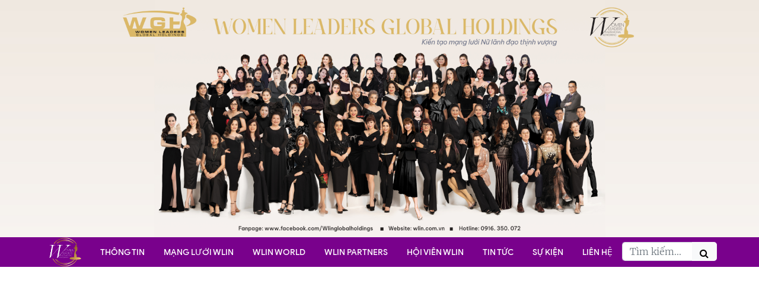

--- FILE ---
content_type: text/html; charset=UTF-8
request_url: https://www.wlin.com.vn/lien-he/
body_size: 5815
content:

<!DOCTYPE html>
<html lang="Vi">
<head>
	<meta charset="UTF-8">
	
	<meta http-equiv="Content-Type" content="text/html; charset=utf-8" >
	<meta name="viewport" content="width=device-width, initial-scale=1, minimum-scale=1" />
	<title>Liên hệ</title>
	<meta name="description" content="Liên hệ" />
	<link rel="canonical" href="" />
	<script type="text/javascript">
	home_link="https://www.wlin.com.vn";
	</script>


	<meta property="og:title" content='Liên hệ'>
	<meta property="og:type" content="article">
	<meta property="og:description" content='Liên hệ'>

	<meta property="og:url" content="">
	<meta property="article:section" content="">
	<meta property="og:site_name" content="WLIN - Women Leaders International Netwworking">
	
	<meta property="og:image" content="https://www.wlin.com.vn/images/LOGO1.png"/>
	<meta property="og:image:width" content="400" />
	<meta property="og:image:height" content="300" />



	<meta property="fb:app_id" content="591621194678180" />
	<!-- <meta property="fb:admins" content="100011624987380" /> -->
	<!-- Favicon  -->
	<link rel="icon" type="image/png" href="https://www.wlin.com.vn/img/icon_logo.png" />
	<!--<link rel="Icon" href="https://www.wlin.com.vn/images/favicon.ico" type="image/x-icon" />-->

	
	<!-- Google Fonts -->
	  <link href="https://fonts.googleapis.com/css?family=Roboto:300,300i,400,400i,500,500i,700,700i,900,900i&amp;subset=vietnamese" rel="stylesheet">
	  <link href="https://fonts.googleapis.com/css?family=Montserrat:400,700,800&display=swap&subset=vietnamese" rel="stylesheet">
	  <link rel="stylesheet" href="https://cdnjs.cloudflare.com/ajax/libs/font-awesome/4.7.0/css/font-awesome.min.css">
	  <!-- Css -->
	  <link rel="stylesheet" href="https://www.wlin.com.vn/template/maihan/css/bootstrap.min.css" />
	  <link rel="stylesheet" href="https://www.wlin.com.vn/template/maihan/css/font-icons.css" />
	  <link rel="stylesheet" href="https://www.wlin.com.vn/template/maihan/css/style.css?ver=1768628746" />
	  <link rel="stylesheet" href="https://www.wlin.com.vn/template/maihan/css/color.css?ver=1768628746" />
	  <link rel="stylesheet" href="https://www.wlin.com.vn/template/maihan/css/home.css?ver=1768628746" />
	 <link rel="stylesheet" href="https://cdnjs.cloudflare.com/ajax/libs/animate.css/3.5.2/animate.min.css">
	  <!-- Favicons -->
	  <link rel="stylesheet" href="https://www.wlin.com.vn/template/maihan/css/chitiettintuc.css?ver=1768628746" />
	  <link rel="stylesheet" href="https://www.wlin.com.vn/template/maihan/css/sauem.css?ver=1768628746" />
	 
	<!-- Global site tag (gtag.js) - Google Analytics -->
	<script async src="https://www.googletagmanager.com/gtag/js?id=G-RRXYV1RQCX"></script>
	<script>
	  window.dataLayer = window.dataLayer || [];
	  function gtag(){dataLayer.push(arguments);}
	  gtag('js', new Date());

	  gtag('config', 'G-RRXYV1RQCX');
	</script>
	


</head>

<body>
<!-- Google Tag Manager (noscript) -->
<noscript><iframe src="https://www.googletagmanager.com/ns.html?id=GTM-P9X5CQC"
height="0" width="0" style="display:none;visibility:hidden"></iframe></noscript>
<!-- End Google Tag Manager (noscript) -->

	

    <!--HEADER-->
		 <!-- Mobile Sidenav -->
  <header class="sidenav" id="sidenav"><nav>
      <ul class="sidenav__menu" role="menubar">
        <li>
          <a href="/" class="sidenav__menu-link"><i class="fa fa-home"></i> Trang Chủ</a>
        </li>
		<li>
          <a href="/p/gioi-thieu.html" class="sidenav__menu-link"> Giới Thiệu</a>
        </li>
		
		
									<li>
							  <a class="sidenav__menu-link" href="https://www.wlin.com.vn/mang-luoi-wlin/">Mạng Lưới WLIN </a>
							  																	<button class="sidenav__menu-toggle" aria-haspopup="true" aria-label="Open dropdown"><i class="ui-arrow-down"></i></button>
									<ul class="sidenav__menu-dropdown">
																					<li>
												<a class="sidenav__menu-link" href="https://www.wlin.com.vn/mang-luoi/wlin-quoc-te/"> &nbsp;WLIN Quốc Tế</a>
											</li>
																					<li>
												<a class="sidenav__menu-link" href="https://www.wlin.com.vn/mang-luoi/wlin-chicago-plus/"> &nbsp;|_  &nbsp;WLIN Chicago++</a>
											</li>
																					<li>
												<a class="sidenav__menu-link" href="https://www.wlin.com.vn/mang-luoi/WLIN-Great-Gatsby/"> &nbsp;|_  &nbsp;WLIN Great Gatsby</a>
											</li>
																					<li>
												<a class="sidenav__menu-link" href="https://www.wlin.com.vn/mang-luoi/wlin-san-jose/"> &nbsp;|_  &nbsp;WLIN San Jose++</a>
											</li>
																					<li>
												<a class="sidenav__menu-link" href="https://www.wlin.com.vn/mang-luoi/wlin-viet-nam/"> &nbsp;WLIN Việt Nam</a>
											</li>
																					<li>
												<a class="sidenav__menu-link" href="https://www.wlin.com.vn/mang-luoi/wlin-sai-gon/"> &nbsp;|_  &nbsp;WLIN SÀI GÒN</a>
											</li>
																			  </ul>
								 
							</li>

														 
							<li>
							  <a class="sidenav__menu-link" href="https://www.wlin.com.vn/wlin-world/">WLIN World </a>
							  																	<button class="sidenav__menu-toggle" aria-haspopup="true" aria-label="Open dropdown"><i class="ui-arrow-down"></i></button>
									<ul class="sidenav__menu-dropdown">
																					<li>
												<a class="sidenav__menu-link" href="https://www.wlin.com.vn/giao-duc-dao-tao/"> &nbsp;Giáo Dục - Đào Tạo</a>
											</li>
																					<li>
												<a class="sidenav__menu-link" href="https://www.wlin.com.vn/thuong-mai-xuat-nhap-khau/"> &nbsp;Thương Mại Xuất Nhập Khẩu</a>
											</li>
																					<li>
												<a class="sidenav__menu-link" href="https://www.wlin.com.vn/suc-khoe-the-thao/"> &nbsp;Sức khỏe - Thể Thao</a>
											</li>
																					<li>
												<a class="sidenav__menu-link" href="https://www.wlin.com.vn/travel-hospitality-f-b/"> &nbsp;Travel - Hospitality - F&B</a>
											</li>
																					<li>
												<a class="sidenav__menu-link" href="https://www.wlin.com.vn/bds-xay-dung-noi-ngoai-that/"> &nbsp;BĐS – Xây Dựng – Nội Ngoại Thất</a>
											</li>
																					<li>
												<a class="sidenav__menu-link" href="https://www.wlin.com.vn/lam-dep/"> &nbsp;Làm Đẹp</a>
											</li>
																					<li>
												<a class="sidenav__menu-link" href="https://www.wlin.com.vn/ho-tro-tu-van-doanh-nghiep/"> &nbsp;Hỗ Trợ Tư Vấn Doanh Nghiệp</a>
											</li>
																					<li>
												<a class="sidenav__menu-link" href="https://www.wlin.com.vn/thoi-trang-phu-kien/"> &nbsp;Thời Trang Phụ Kiện</a>
											</li>
																					<li>
												<a class="sidenav__menu-link" href="https://www.wlin.com.vn/cntt-pr-marketing/"> &nbsp;CNTT – PR & Marketing</a>
											</li>
																					<li>
												<a class="sidenav__menu-link" href="https://www.wlin.com.vn/cac-nganh-khac/"> &nbsp;Các Ngành Khác</a>
											</li>
																			  </ul>
								 
							</li>
											 
							<li>
							  <a class="sidenav__menu-link" href="https://www.wlin.com.vn/hoi-vien-wlin/">WLIN PARTNERS </a>
							  																	<button class="sidenav__menu-toggle" aria-haspopup="true" aria-label="Open dropdown"><i class="ui-arrow-down"></i></button>
									<ul class="sidenav__menu-dropdown">
																					<li>
												<a class="sidenav__menu-link" href="https://www.wlin.com.vn/wlin-partner-la-gi/"> &nbsp;Hoạt động WLIN Partners</a>
											</li>
																					<li>
												<a class="sidenav__menu-link" href="https://www.wlin.com.vn/wlin-partner/"> &nbsp;Wlin Partners</a>
											</li>
																					<li>
												<a class="sidenav__menu-link" href="https://www.wlin.com.vn/hanna-lam/"> &nbsp;|_  &nbsp;Hanna Lam</a>
											</li>
																					<li>
												<a class="sidenav__menu-link" href="https://www.wlin.com.vn/pham-vu-quynh-anh/"> &nbsp;|_  &nbsp;Phạm Vũ Quỳnh Anh</a>
											</li>
																					<li>
												<a class="sidenav__menu-link" href="https://www.wlin.com.vn/huong-le/"> &nbsp;|_  &nbsp;Hương Lê</a>
											</li>
																			  </ul>
								 
							</li>
											 
							<li>
							  <a class="sidenav__menu-link" href="https://www.wlin.com.vn/hoi-vien-cua-wlin/">Hội Viên WLIN </a>
							  								 
							</li>
											 
							<li>
							  <a class="sidenav__menu-link" href="https://www.wlin.com.vn/tin-tuc/">Tin Tức </a>
							  																	<button class="sidenav__menu-toggle" aria-haspopup="true" aria-label="Open dropdown"><i class="ui-arrow-down"></i></button>
									<ul class="sidenav__menu-dropdown">
																					<li>
												<a class="sidenav__menu-link" href="https://www.wlin.com.vn/ky-nang/"> &nbsp;Kỹ Năng</a>
											</li>
																					<li>
												<a class="sidenav__menu-link" href="https://www.wlin.com.vn/wl-magazine/"> &nbsp;WL Magazine</a>
											</li>
																					<li>
												<a class="sidenav__menu-link" href="https://www.wlin.com.vn/lifestyle/"> &nbsp;Lifestyle</a>
											</li>
																					<li>
												<a class="sidenav__menu-link" href="https://www.wlin.com.vn/lamdep/"> &nbsp;Làm đẹp</a>
											</li>
																					<li>
												<a class="sidenav__menu-link" href="https://www.wlin.com.vn/suckhoevathethao/"> &nbsp;Sức khỏe và Thể thao</a>
											</li>
																					<li>
												<a class="sidenav__menu-link" href="https://www.wlin.com.vn/kinh-te/"> &nbsp;Kinh tế</a>
											</li>
																					<li>
												<a class="sidenav__menu-link" href="https://www.wlin.com.vn/the-next-generation/"> &nbsp;The Next Generation</a>
											</li>
																					<li>
												<a class="sidenav__menu-link" href="https://www.wlin.com.vn/gocnhin/"> &nbsp;Góc nhìn</a>
											</li>
																					<li>
												<a class="sidenav__menu-link" href="https://www.wlin.com.vn/nhan-vat/"> &nbsp;Nhân Vật</a>
											</li>
																					<li>
												<a class="sidenav__menu-link" href="https://www.wlin.com.vn/su-kien/"> &nbsp;Sự kiện</a>
											</li>
																					<li>
												<a class="sidenav__menu-link" href="https://www.wlin.com.vn/video/"> &nbsp;Video</a>
											</li>
																			  </ul>
								 
							</li>
											 
							<li>
							  <a class="sidenav__menu-link" href="https://www.wlin.com.vn/event/">Sự Kiện </a>
							  								 
							</li>
											 
							<li>
							  <a class="sidenav__menu-link" href="https://www.wlin.com.vn/lien-he/">Liên Hệ </a>
							  								 
							</li>
										
		<li class="nav__dropdown active">
          <form class="d-flex search search mt-3" method="get" onsubmit="return search_keyword(this)">
	        <input class="form-control me-2" type="search" name="keyword" placeholder="Tìm kiếm..." aria-label="Search">
	        <button class="btn btn-outline-success bg-light" type="submit"><i class="fa fa-search text-black"></i></button>
	      </form>
        </li>			
      </ul>
    </nav>
  </header> <!-- end mobile sidenav -->	 <main class="main oh" id="main">
		<!-- Navigation -->
  <!-- Get banner top in include/bx_top --> 
    <img src="https://www.wlin.com.vn/images/abcd__2_.jpg" alt="banner chinh" width="100%">

    <header class="">

      <div class="nav__holder container-fluid nav">
        <div class=" relative m-sm-auto">

          <!-- Top Bar -->
          <div class="top-bar d-none d-lg-flex">

            <!-- Currency / Language -->
           <!--  <a href="index.html" class="logo">
              <img class="logo__img" src="images/logo_bss.png" alt="logo">
            </a> -->

          </div> <!-- end top bar -->

          <div class="flex-parent">

            <!-- Mobile Menu Button -->
            <button class="nav-icon-toggle" id="nav-icon-toggle" aria-label="Open mobile menu">
              <span class="nav-icon-toggle__box">
                <span class="nav-icon-toggle__inner"></span>
              </span>
            </button> <!-- end mobile menu button -->

            <!-- Logo -->
            <!-- Nav-wrap -->
            <nav class="flex-child nav__wrap d-none d-lg-block nav--sticky">

              <ul class="nav__menu">

                <li class="nav__dropdown active">
                  <a href="/"><img src="https://www.wlin.com.vn/img/LOGO.png" style="width: 65px;"> </a>
                </li>
                <li class="nav__dropdown active">
                  <a href="https://www.wlin.com.vn/p/gioi-thieu.html"> THông tin</a>
                </li>
                                <li class="nav__dropdown" >
                <a href="https://www.wlin.com.vn/mang-luoi-wlin/">Mạng Lưới WLIN </a>
                                                  <ul class="nav__dropdown-menu">
                                          <li><a href="https://www.wlin.com.vn/mang-luoi/wlin-quoc-te/"> &nbsp;WLIN Quốc Tế</a></li>
                                          <li><a href="https://www.wlin.com.vn/mang-luoi/wlin-chicago-plus/"> &nbsp;|_  &nbsp;WLIN Chicago++</a></li>
                                          <li><a href="https://www.wlin.com.vn/mang-luoi/WLIN-Great-Gatsby/"> &nbsp;|_  &nbsp;WLIN Great Gatsby</a></li>
                                          <li><a href="https://www.wlin.com.vn/mang-luoi/wlin-san-jose/"> &nbsp;|_  &nbsp;WLIN San Jose++</a></li>
                                          <li><a href="https://www.wlin.com.vn/mang-luoi/wlin-viet-nam/"> &nbsp;WLIN Việt Nam</a></li>
                                          <li><a href="https://www.wlin.com.vn/mang-luoi/wlin-sai-gon/"> &nbsp;|_  &nbsp;WLIN SÀI GÒN</a></li>
                                        </ul>
                 
              </li>

              							<li class="nav__dropdown" >
							  <a href="https://www.wlin.com.vn/wlin-world/">WLIN World </a>
							  																	<ul class="nav__dropdown-menu">
																					<li><a href="https://www.wlin.com.vn/giao-duc-dao-tao/"> &nbsp;Giáo Dục - Đào Tạo</a></li>
																					<li><a href="https://www.wlin.com.vn/thuong-mai-xuat-nhap-khau/"> &nbsp;Thương Mại Xuất Nhập Khẩu</a></li>
																					<li><a href="https://www.wlin.com.vn/suc-khoe-the-thao/"> &nbsp;Sức khỏe - Thể Thao</a></li>
																					<li><a href="https://www.wlin.com.vn/travel-hospitality-f-b/"> &nbsp;Travel - Hospitality - F&B</a></li>
																					<li><a href="https://www.wlin.com.vn/bds-xay-dung-noi-ngoai-that/"> &nbsp;BĐS – Xây Dựng – Nội Ngoại Thất</a></li>
																					<li><a href="https://www.wlin.com.vn/lam-dep/"> &nbsp;Làm Đẹp</a></li>
																					<li><a href="https://www.wlin.com.vn/ho-tro-tu-van-doanh-nghiep/"> &nbsp;Hỗ Trợ Tư Vấn Doanh Nghiệp</a></li>
																					<li><a href="https://www.wlin.com.vn/thoi-trang-phu-kien/"> &nbsp;Thời Trang Phụ Kiện</a></li>
																					<li><a href="https://www.wlin.com.vn/cntt-pr-marketing/"> &nbsp;CNTT – PR & Marketing</a></li>
																					<li><a href="https://www.wlin.com.vn/cac-nganh-khac/"> &nbsp;Các Ngành Khác</a></li>
																			  </ul>
								 
							</li>
												<li class="nav__dropdown" >
							  <a href="https://www.wlin.com.vn/hoi-vien-wlin/">WLIN PARTNERS </a>
							  																	<ul class="nav__dropdown-menu">
																					<li><a href="https://www.wlin.com.vn/wlin-partner-la-gi/"> &nbsp;Hoạt động WLIN Partners</a></li>
																					<li><a href="https://www.wlin.com.vn/wlin-partner/"> &nbsp;Wlin Partners</a></li>
																					<li><a href="https://www.wlin.com.vn/hanna-lam/"> &nbsp;|_  &nbsp;Hanna Lam</a></li>
																					<li><a href="https://www.wlin.com.vn/pham-vu-quynh-anh/"> &nbsp;|_  &nbsp;Phạm Vũ Quỳnh Anh</a></li>
																					<li><a href="https://www.wlin.com.vn/huong-le/"> &nbsp;|_  &nbsp;Hương Lê</a></li>
																			  </ul>
								 
							</li>
												<li class="nav__dropdown" >
							  <a href="https://www.wlin.com.vn/hoi-vien-cua-wlin/">Hội Viên WLIN </a>
							  								 
							</li>
												<li class="nav__dropdown" >
							  <a href="https://www.wlin.com.vn/tin-tuc/">Tin Tức </a>
							  																	<ul class="nav__dropdown-menu">
																					<li><a href="https://www.wlin.com.vn/ky-nang/"> &nbsp;Kỹ Năng</a></li>
																					<li><a href="https://www.wlin.com.vn/wl-magazine/"> &nbsp;WL Magazine</a></li>
																					<li><a href="https://www.wlin.com.vn/lifestyle/"> &nbsp;Lifestyle</a></li>
																					<li><a href="https://www.wlin.com.vn/lamdep/"> &nbsp;Làm đẹp</a></li>
																					<li><a href="https://www.wlin.com.vn/suckhoevathethao/"> &nbsp;Sức khỏe và Thể thao</a></li>
																					<li><a href="https://www.wlin.com.vn/kinh-te/"> &nbsp;Kinh tế</a></li>
																					<li><a href="https://www.wlin.com.vn/the-next-generation/"> &nbsp;The Next Generation</a></li>
																					<li><a href="https://www.wlin.com.vn/gocnhin/"> &nbsp;Góc nhìn</a></li>
																					<li><a href="https://www.wlin.com.vn/nhan-vat/"> &nbsp;Nhân Vật</a></li>
																					<li><a href="https://www.wlin.com.vn/su-kien/"> &nbsp;Sự kiện</a></li>
																					<li><a href="https://www.wlin.com.vn/video/"> &nbsp;Video</a></li>
																			  </ul>
								 
							</li>
												<li class="nav__dropdown" >
							  <a href="https://www.wlin.com.vn/event/">Sự Kiện </a>
							  								 
							</li>
												<li class="nav__dropdown" >
							  <a href="https://www.wlin.com.vn/lien-he/">Liên Hệ </a>
							  								 
							</li>
									<li class="nav__dropdown active">
                  <form class="d-flex search search mt-3" method="get" onsubmit="return search_keyword(this)">
			        <input class="form-control me-2" name="keyword" type="search" placeholder="Tìm kiếm..." aria-label="Search">
			        <button class="btn btn-outline-success bg-light" type="submit"><i class="fa fa-search text-black"></i></button>
			      </form>
                </li>
               
              </ul> <!-- end menu -->

            </nav> <!-- end nav-wrap -->

            <!-- Mobile Wishlist -->
            <a href="/" class="nav__mobile-wishlist float-left d-lg-none" aria-label="Mobile wishlist">
				<img src="https://www.wlin.com.vn/img/LOGO.png" height="40px"/>
            </a>
            <form class="d-flex search search ml-5 mt-3 float-right d-md-none" method="get" onsubmit="return search_keyword(this)">
	        <input class="form-control me-2" type="search" name="keyword" placeholder="Tìm kiếm..." aria-label="Search">
	        <button class="btn btn-outline-success bg-light" type="submit"><i class="fa fa-search text-black"></i></button>
	      </form>

          </div> <!-- end flex-parent -->
        </div> <!-- end container -->

      </div>

      
    </header> <!-- end navigation -->



 <script type="text/javascript">
    /*function search_keyword_mobile(e){
    var keyword = e.keyword.value.trim();
    keyword = search_seo_keyword(keyword);
    window.location.href = "https://www.wlin.com.vn/tim-kiem/"+keyword+"/1";
    return false;
  }*/
    function search_keyword(e) {
        var keyword = e.keyword.value.trim();
        keyword = search_seo_keyword(keyword);
        console.log(keyword);
        //alert(keyword);
        window.location.href = "https://www.wlin.com.vn/tim-kiem/" + keyword ;
        return false;
    }


    function search_seo_keyword(str, toUpperCase = false) {
        str = str.toLowerCase();
        str = str.replace(/à|á|ạ|ả|ã|â|ầ|ấ|ậ|ẩ|ẫ|ă|ằ|ắ|ặ|ẳ|ẵ/g, "a");
        str = str.replace(/è|é|ẹ|ẻ|ẽ|ê|ề|ế|ệ|ể|ễ/g, "e");
        str = str.replace(/ì|í|ị|ỉ|ĩ/g, "i");
        str = str.replace(/ò|ó|ọ|ỏ|õ|ô|ồ|ố|ộ|ổ|ỗ|ơ|ờ|ớ|ợ|ở|ỡ/g, "o");
        str = str.replace(/ù|ú|ụ|ủ|ũ|ư|ừ|ứ|ự|ử|ữ/g, "u");
        str = str.replace(/ỳ|ý|ỵ|ỷ|ỹ/g, "y");
        str = str.replace(/đ/g, "d");
        // Some system encode vietnamese combining accent as individual utf-8 characters
        str = str.replace(/\u0300|\u0301|\u0303|\u0309|\u0323/g, ""); // Huyền sắc hỏi ngã nặng
        str = str.replace(/\u02C6|\u0306|\u031B/g, ""); // Â, Ê, Ă, Ơ, Ư
        str = str.replace(/ /g, "-");

        return toUpperCase ? str.toUpperCase() : str;
    }
</script>
            <!-- Search -->		<!--END HEADER-->

		<!--CONTENT -->
		    <!-- Banner - contact -->
    <section class="container-fluid">
      <div class="ct_maps">
      	<iframe src="https://www.google.com/maps/embed?pb=!1m18!1m12!1m3!1d3919.845850193279!2d106.71358171428686!3d10.746361262687671!2m3!1f0!2f0!3f0!3m2!1i1024!2i768!4f13.1!3m3!1m2!1s0x31752f78ebbe5327%3A0x25c8a2671b94f2f2!2zOTggxJAuIEzDom0gVsSDbiBC4buBbiwgVMOibiBUaHXhuq1uIFTDonksIFF14bqtbiA3LCBUaMOgbmggcGjhu5EgSOG7kyBDaMOtIE1pbmgsIFZp4buHdCBOYW0!5e0!3m2!1svi!2s!4v1629053867015!5m2!1svi!2s" width="100%" height="450" style="border:0;" allowfullscreen="" loading="lazy"></iframe>
	  </div>
    </section> 
<!-- end banner contact -->

<section class="container lux_contact">
		<div class="lux_contact_info">
			<p class="contact_tit">Liên Hệ Với Chúng Tôi</p>
			<p class="contact_tit_cont">Diễn Đàn Nữ Lãnh Đạo Quốc Tế (WLIN)</p>
			<article class="contact_cont left">
				<div class="col-12 col-sm-12 col-md-4 contact_cont_item">
					<img src="../img/images/icon1.png">
					<p></p>
					<p><b>98 Lâm Văn Bền, Phường Tân Kiểng, Quận 7, Hồ Chí Minh</b></p>
				</div>
				<div class="col-12 col-sm-12 col-md-4 contact_cont_item">
					<img src="../img/images/icon2.png">
					<p>Hotline</p>
					<p><b>0916 350 072</b></p>
				</div>
				<div class="col-12 col-sm-12 col-md-4 contact_cont_item">
					<img src="../img/images/icon3.png">
					<p>Website</p>
					<p><b><a href="">www.wlin.com.vn</a></b></p>
				</div>
			</article>
		</div>
	</section>		<!--END CONTET-->

		<!--FOOTER-->
	   	<div class="clearfix"></div>

<footer class="container-fluid px-0 bg-wlin d-table pt-3">
  <section class="container">

    <article class="col-12 col-sm-2 left pt-3">
      <img src="https://www.wlin.com.vn/img/LogoWGHc.png" class="img-fullwidth">
    </article>

    <article class="col-12 col-sm-7 left">
      <h2 class="font-weight-bold white uppercase">mạng lưới nữ lãnh đạo quốc tế wlin</h2>
      <p><b>Trụ sở tại HCM: </b>Nam Hương Building – 98 Lâm Văn Bền, phường Tân Kiểng, Quận 7</p>
      <p><b>Trụ sở tại Hà Nội: </b> 375A-377 Trường Chinh, phường Khương Trung, Quận Thanh Xuân</p>
      <p><b>Facebook: </b><a style="" class="white" href="https://www.facebook.com/Womenleadersforum">WLIN Việt Nam </a></p>
      <p><b>Hotline: </b>0916 350 072</p>
      
      <p><b>Email: </b> info@wlin.com.vn</p>
    </article>
    
    <article class="col-12 col-sm-2 left pt-3 text-center">
      <img src="https://www.wlin.com.vn/img/LOGO.png" class="img-fullwidth" style="max-width: 180px;">
    </article>
    <div class="clearfix"></div>
    <div class="socials socials--white mt-20 text-center my-2">
      <a href="https://www.facebook.com/WLINVIETNAM" class="facebook" aria-label="facebook"><i class="ui-facebook"></i></a>
      <a href="https://www.youtube.com/c/WomenLeadersForum" class="twitter" aria-label="youtube"><i class="ui-youtube"></i></a>
      <a href="https://www.tiktok.com/@wlinglobal" class="twitter" aria-label="youtube"><img src="https://www.wlin.com.vn/template/maihan/image/tkt.png" style="height: 30px;border-radius: 5px;"></a>
      <a href="https://apps.apple.com/vn/app/wlin-social-network/id1640027311" style="font-size: 0.9rem;" aria-label="facebook">Tải app WLIN IOS: <img src="https://www.wlin.com.vn/template/maihan/image/Appss.png" style="height: 30px; border-radius: 5px;"></a>
      <a href="https://play.google.com/store/apps/details?id=com.ehubly.wlin" style="font-size: 0.9rem;" aria-label="facebook">Tải app WLIN Android: <img src="https://www.wlin.com.vn/template/maihan/image/androids.png" style="height: 30px; border-radius: 5px;"></a>
      <!-- <a href="https://twitter.com/WlinVN" class="twitter" aria-label="twitter"><i class="ui-twitter"></i></a> -->
      <!-- <a href="https://www.instagram.com/womenleadersforum/" class="instagram" aria-label="instagram"><i class="ui-instagram"></i></a> -->
    </div>
  </section>
</footer>
	
   

    <div id="back-to-top">
      <a href="#top" aria-label="Go to top"><i class="ui-arrow-up"></i></a>
    </div>

  </main> <!-- end main-wrapper -->


  
  <!-- jQuery Scripts -->
  <script type="text/javascript" src="https://www.wlin.com.vn/template/maihan/js/jquery.min.js"></script>
  <script type="text/javascript" src="https://www.wlin.com.vn/template/maihan/js/bootstrap.min.js"></script>
  <script type="text/javascript" src="https://www.wlin.com.vn/template/maihan/js/easing.min.js"></script>
  <script type="text/javascript" src="https://www.wlin.com.vn/template/maihan/js/jquery.magnific-popup.min.js"></script>
  <script type="text/javascript" src="https://www.wlin.com.vn/template/maihan/js/owl-carousel.min.js"></script>
  <script type="text/javascript" src="https://www.wlin.com.vn/template/maihan/js/flickity.pkgd.min.js"></script>
  <script type="text/javascript" src="https://www.wlin.com.vn/template/maihan/js/modernizr.min.js"></script>
  <script type="text/javascript" src="https://www.wlin.com.vn/template/maihan/js/appload.js"></script>
  <script type="text/javascript" src="https://www.wlin.com.vn/template/maihan/js/scripts.js?v=time"></script>
  <!-- <script type="text/javascript" src="https://ads.wlin.com.vn/theme/js/banner.ads.js?v=1768628746"></script> -->

 	   <!--END FOOTER -->

	 </main> <!-- end main-wrapper -->
    
</body>
</html>


--- FILE ---
content_type: text/css
request_url: https://www.wlin.com.vn/template/maihan/css/font-icons.css
body_size: 1319
content:
@font-face {
  font-family: 'ui-icons';
  src: url('../fonts/ui-icons.eot?27792641');
  src: url('../fonts/ui-icons.eot?27792641#iefix') format('embedded-opentype'),
       url('../fonts/ui-icons.woff2?27792641') format('woff2'),
       url('../fonts/ui-icons.woff?27792641') format('woff'),
       url('../fonts/ui-icons.ttf?27792641') format('truetype'),
       url('../fonts/ui-icons.svg?27792641#ui-icons') format('svg');
  font-weight: normal;
  font-style: normal;
}
/* Chrome hack: SVG is rendered more smooth in Windozze. 100% magic, uncomment if you need it. */
/* Note, that will break hinting! In other OS-es font will be not as sharp as it could be */
/*
@media screen and (-webkit-min-device-pixel-ratio:0) {
  @font-face {
    font-family: 'ui-icons';
    src: url('../font/ui-icons.svg?27792641#ui-icons') format('svg');
  }
}
*/
 
 [class^="ui-"]:before, [class*=" ui-"]:before {
  font-family: "ui-icons";
  font-style: normal;
  font-weight: normal;
  speak: none;
 
  display: inline-block;
  text-decoration: inherit;
  text-align: center;
  /* opacity: .8; */
 
  /* For safety - reset parent styles, that can break glyph codes*/
  font-variant: normal;
  text-transform: none;
 
  /* you can be more comfortable with increased icons size */
  /* font-size: 120%; */
 
  /* Font smoothing. That was taken from TWBS */
  -webkit-font-smoothing: antialiased;
  -moz-osx-font-smoothing: grayscale;
 
  /* Uncomment for 3D effect */
  /* text-shadow: 1px 1px 1px rgba(127, 127, 127, 0.3); */
}
 
.ui-user:before { content: '\e800'; } /* '?' */
.ui-eye:before { content: '\e801'; } /* '?' */
.ui-twitter:before { content: '\f099'; } /* '?' */
.ui-facebook:before { content: '\f09a'; } /* '?' */
.ui-github:before { content: '\f09b'; } /* '?' */
.ui-pinterest:before { content: '\f0d2'; } /* '?' */
.ui-linkedin:before { content: '\f0e1'; } /* '?' */
.ui-bag:before { content: '\f110'; } /* '?' */
.ui-youtube:before { content: '\f167'; } /* '?' */
.ui-xing:before { content: '\f168'; } /* '?' */
.ui-dropbox:before { content: '\f16b'; } /* '?' */
.ui-stackoverflow:before { content: '\f16c'; } /* '?' */
.ui-instagram:before { content: '\f16d'; } /* '?' */
.ui-flickr:before { content: '\f16e'; } /* '?' */
.ui-bitbucket:before { content: '\f171'; } /* '?' */
.ui-tumblr:before { content: '\f173'; } /* '?' */
.ui-apple:before { content: '\f179'; } /* '?' */
.ui-windows:before { content: '\f17a'; } /* '?' */
.ui-android:before { content: '\f17b'; } /* '?' */
.ui-dribbble:before { content: '\f17d'; } /* '?' */
.ui-skype:before { content: '\f17e'; } /* '?' */
.ui-foursquare:before { content: '\f180'; } /* '?' */
.ui-trello:before { content: '\f181'; } /* '?' */
.ui-vkontakte:before { content: '\f189'; } /* '?' */
.ui-vimeo:before { content: '\f194'; } /* '?' */
.ui-slack:before { content: '\f198'; } /* '?' */
.ui-google:before { content: '\f1a0'; } /* '?' */
.ui-reddit:before { content: '\f1a1'; } /* '?' */
.ui-stumbleupon:before { content: '\f1a4'; } /* '?' */
.ui-delicious:before { content: '\f1a5'; } /* '?' */
.ui-digg:before { content: '\f1a6'; } /* '?' */
.ui-behance:before { content: '\f1b4'; } /* '?' */
.ui-spotify:before { content: '\f1bc'; } /* '?' */
.ui-soundcloud:before { content: '\f1be'; } /* '?' */
.ui-codeopen:before { content: '\f1cb'; } /* '?' */
.ui-git:before { content: '\f1d3'; } /* '?' */
.ui-slideshare:before { content: '\f1e7'; } /* '?' */
.ui-twitch:before { content: '\f1e8'; } /* '?' */
.ui-visa:before { content: '\f1f0'; } /* '?' */
.ui-mastercard:before { content: '\f1f1'; } /* '?' */
.ui-discover:before { content: '\f1f2'; } /* '?' */
.ui-amex:before { content: '\f1f3'; } /* '?' */
.ui-paypal:before { content: '\f1f4'; } /* '?' */
.ui-stripe:before { content: '\f1f5'; } /* '?' */
.ui-lastfm:before { content: '\f202'; } /* '?' */
.ui-forumbee:before { content: '\f211'; } /* '?' */
.ui-sellsy:before { content: '\f213'; } /* '?' */
.ui-shirtsinbulk:before { content: '\f214'; } /* '?' */
.ui-skyatlas:before { content: '\f216'; } /* '?' */
.ui-whatsapp:before { content: '\f232'; } /* '?' */
.ui-snapchat:before { content: '\f2ac'; } /* '?' */
.ui-close:before { content: '\f2d7'; } /* '?' */
.ui-star:before { content: '\f2fc'; } /* '?' */
.ui-cube:before { content: '\f318'; } /* '?' */
.ui-check:before { content: '\f383'; } /* '?' */
.ui-heart:before { content: '\f387'; } /* '?' */
.ui-plane:before { content: '\f3a4'; } /* '?' */
.ui-star-half:before { content: '\f3ad'; } /* '?' */
.ui-star-outline:before { content: '\f3ae'; } /* '?' */
.ui-arrow-down:before { content: '\f3d0'; } /* '?' */
.ui-arrow-left:before { content: '\f3d2'; } /* '?' */
.ui-arrow-right:before { content: '\f3d3'; } /* '?' */
.ui-arrow-up:before { content: '\f3d8'; } /* '?' */
.ui-pricetag:before { content: '\f48f'; } /* '?' */
.ui-search:before { content: '\f4a4'; } /* '?' */


--- FILE ---
content_type: text/css
request_url: https://www.wlin.com.vn/template/maihan/css/style.css?ver=1768628746
body_size: 17979
content:
/*-------------------------------------------------------*/
/* Table of Content

1.General
  1.1.Typography
  1.2.Grid
2.Common Elements
3.Layout
4.Blog
5.About me
6.Contact
7.Shop
8.Navigation
9.Footer
10.Helper CLasses

/*-------------------------------------------------------*/
/*-------------------------------------------------------*/
/* General
/*-------------------------------------------------------*/
@font-face {
  font-family: 'Merriweather';
  src: url('../fonts/Merriweather/Merriweather-Regular.ttf');
  font-style: normal;
}
@font-face {
  font-family: 'Merriweather-light';
  src: url('../fonts/Merriweather/Merriweather-Light.ttf');
  font-style: normal;
}
@font-face {
  font-family: 'Arial';
  src: url('../fonts/arial.ttf');
  font-style: normal;
}
.clearfix {
  *zoom: 1; }

.clearfix:before, .clearfix:after {
  display: table;
  line-height: 0;
  content: ""; }

.clearfix:after {
  clear: both; }

.clear {
  clear: both; }

.oh {
  overflow: hidden; }

.relative {
  position: relative; }

.white {
  color: #fff; }
  .text-black{
    color: #000000 !important;
  }
.text-wlin{
  color: #561448;
}
.left {
  float: left; }

.right {
  float: right; }
.bg-wlin{
  background-color: #79018C;
}
.bg-light {
  background-color: #f7f7f7; }

.bg-dark {
  background-color: #000000; }

.last {
  margin-bottom: 0 !important; }

.img-fullwidth {
  width: 100%; }

.uppercase {
  text-transform: uppercase;
  letter-spacing: 0.03em; }

.nocaps {
  text-transform: none;
  letter-spacing: 0; }

::-moz-selection {
  color: #fff;
  background: #ec2424; }

::-webkit-selection {
  color: #fff;
  background: #ec2424; }

::selection {
  color: #fff;
  background: #ec2424; }

html {
  overflow-x: hidden; }

a {
  text-decoration: none;
  color: #ec2424; }

a:hover,
a:focus {
  text-decoration: none;
  color: #3e8aee; }

body {
  margin: 0;
  padding: 0;
  font-family: "Merriweather-light", sans-serif;
  font-size: 15px;
  line-height: 1.5;
  font-smoothing: antialiased;
  -webkit-font-smoothing: antialiased;
  background: #fff;
  outline: 0;
  overflow-x: hidden;
  overflow-y: auto;
  color: #7b7b7b;
  width: 100%;
  height: 100%; }
  body img {
    border: none;
    max-width: 100%;
    -webkit-user-select: none;
    -khtml-user-select: none;
    -moz-user-select: none;
    -o-user-select: none;
    -ms-user-select: none;
    user-select: none; }

video {
  height: 100%;
  width: 100%; }

:root{
  --green-bg : #87C664;
  --sub-bg-1 :#fffafa;
  --focus-sub-1 :#fff;
  --focus-sub-2:#fffafa;
  --bg-red:#ec1c24;
}
/*-------------------------------------------------------*/
/* Preloader
/*-------------------------------------------------------*/
.loader-mask {
  position: fixed;
  top: 0;
  left: 0;
  right: 0;
  bottom: 0;
  background-color: #fff;
  z-index: 99999; }

.loader {
  display: block;
  position: absolute;
  font-size: 0;
  color: #ec2424;
  left: 50%;
  top: 50%;
  width: 42px;
  height: 42px;
  -webkit-transform: translateY(-50%) translateX(-50%);
  -ms-transform: translateY(-50%) translateX(-50%);
  -o-transform: translateY(-50%) translateX(-50%);
  transform: translateY(-50%) translateX(-50%); }

.loader > div {
  position: absolute;
  top: 50%;
  left: 50%;
  border-radius: 100%;
  display: inline-block;
  float: none;
  width: 38px;
  height: 38px;
  background: transparent;
  border-style: solid;
  border-width: 2px;
  border-right-color: transparent;
  border-left-color: transparent;
  -webkit-animation: ball-clip-rotate-pulse-rotate 1s cubic-bezier(0.09, 0.57, 0.49, 0.9) infinite;
  -moz-animation: ball-clip-rotate-pulse-rotate 1s cubic-bezier(0.09, 0.57, 0.49, 0.9) infinite;
  -o-animation: ball-clip-rotate-pulse-rotate 1s cubic-bezier(0.09, 0.57, 0.49, 0.9) infinite;
  animation: ball-clip-rotate-pulse-rotate 1s cubic-bezier(0.09, 0.57, 0.49, 0.9) infinite; }

@-webkit-keyframes ball-clip-rotate-pulse-rotate {
  0% {
    -webkit-transform: translate(-50%, -50%) rotate(0);
    transform: translate(-50%, -50%) rotate(0); }
  50% {
    -webkit-transform: translate(-50%, -50%) rotate(180deg);
    transform: translate(-50%, -50%) rotate(180deg); }
  100% {
    -webkit-transform: translate(-50%, -50%) rotate(360deg);
    transform: translate(-50%, -50%) rotate(360deg); } }

@-moz-keyframes ball-clip-rotate-pulse-rotate {
  0% {
    -moz-transform: translate(-50%, -50%) rotate(0);
    transform: translate(-50%, -50%) rotate(0); }
  50% {
    -moz-transform: translate(-50%, -50%) rotate(180deg);
    transform: translate(-50%, -50%) rotate(180deg); }
  100% {
    -moz-transform: translate(-50%, -50%) rotate(360deg);
    transform: translate(-50%, -50%) rotate(360deg); } }

@-o-keyframes ball-clip-rotate-pulse-rotate {
  0% {
    -o-transform: translate(-50%, -50%) rotate(0);
    transform: translate(-50%, -50%) rotate(0); }
  50% {
    -o-transform: translate(-50%, -50%) rotate(180deg);
    transform: translate(-50%, -50%) rotate(180deg); }
  100% {
    -o-transform: translate(-50%, -50%) rotate(360deg);
    transform: translate(-50%, -50%) rotate(360deg); } }

@keyframes ball-clip-rotate-pulse-rotate {
  0% {
    -webkit-transform: translate(-50%, -50%) rotate(0);
    -moz-transform: translate(-50%, -50%) rotate(0);
    -o-transform: translate(-50%, -50%) rotate(0);
    transform: translate(-50%, -50%) rotate(0); }
  50% {
    -webkit-transform: translate(-50%, -50%) rotate(180deg);
    -moz-transform: translate(-50%, -50%) rotate(180deg);
    -o-transform: translate(-50%, -50%) rotate(180deg);
    transform: translate(-50%, -50%) rotate(180deg); }
  100% {
    -webkit-transform: translate(-50%, -50%) rotate(360deg);
    -moz-transform: translate(-50%, -50%) rotate(360deg);
    -o-transform: translate(-50%, -50%) rotate(360deg);
    transform: translate(-50%, -50%) rotate(360deg); } }

@-webkit-keyframes ball-clip-rotate-pulse-scale {
  0%, 100% {
    opacity: 1;
    -webkit-transform: translate(-50%, -50%) scale(1);
    transform: translate(-50%, -50%) scale(1); }
  30% {
    opacity: .3;
    -webkit-transform: translate(-50%, -50%) scale(0.15);
    transform: translate(-50%, -50%) scale(0.15); } }

@-moz-keyframes ball-clip-rotate-pulse-scale {
  0%, 100% {
    opacity: 1;
    -moz-transform: translate(-50%, -50%) scale(1);
    transform: translate(-50%, -50%) scale(1); }
  30% {
    opacity: .3;
    -moz-transform: translate(-50%, -50%) scale(0.15);
    transform: translate(-50%, -50%) scale(0.15); } }

@-o-keyframes ball-clip-rotate-pulse-scale {
  0%, 100% {
    opacity: 1;
    -o-transform: translate(-50%, -50%) scale(1);
    transform: translate(-50%, -50%) scale(1); }
  30% {
    opacity: .3;
    -o-transform: translate(-50%, -50%) scale(0.15);
    transform: translate(-50%, -50%) scale(0.15); } }

@keyframes ball-clip-rotate-pulse-scale {
  0%, 100% {
    opacity: 1;
    -webkit-transform: translate(-50%, -50%) scale(1);
    -moz-transform: translate(-50%, -50%) scale(1);
    -o-transform: translate(-50%, -50%) scale(1);
    transform: translate(-50%, -50%) scale(1); }
  30% {
    opacity: .3;
    -webkit-transform: translate(-50%, -50%) scale(0.15);
    -moz-transform: translate(-50%, -50%) scale(0.15);
    -o-transform: translate(-50%, -50%) scale(0.15);
    transform: translate(-50%, -50%) scale(0.15); } }

/*-------------------------------------------------------*/
/* Typography
/*-------------------------------------------------------*/
ul {
  list-style: none;
  margin: 0;
  padding: 0; }

h1, h2, h3, h4, h5, h6 {
  font-family: "Merriweather", sans-serif;
  font-style: normal;
  margin-top: 0;
  margin-bottom: 10px;
  color: #000000;
  font-weight: 400;
  line-height: 1.3; }

h1 {
  font-size: 28px; }

h2 {
  font-size: 24px; }

h3 {
  font-size: 22px; }

h4 {
  font-size: 20px; }

h5 {
  font-size: 18px; }

h6 {
  font-size: 15px; }

@media only screen and (max-width: 575px) {
  h1 {
    font-size: 26px; }
  h2 {
    font-size: 22px; }
  h3 {
    font-size: 19px; } }

@media (max-width: 640px) {
  h1 {
    font-size: 24px; }
  h2 {
    font-size: 20px; }
  h3 {
    font-size: 19px; }
  h4 {
    font-size: 18px; } 
 
  }

h1 > a, h2 > a, h3 > a, h4 > a, h5 > a, h6 > a {
  color: inherit; }

.heading-row {
  margin-bottom: 30px; }

.heading {
  position: relative;
  margin-bottom: 0;
  text-transform: uppercase;
  letter-spacing: 0.03em; }

.bottom-line:after {
  content: "";
  display: block;
  width: 100%;
  border-bottom: 1px solid #e1e1e1;
  margin: 4px auto 0;
  z-index: 1;
  position: relative; }

p {
  font-size: 16px;
  color: #262626;
  font-weight: normal;
  line-height: 26px;
  margin: 0 0 10px; }

address {
  font-style: normal; }

.lead {
  font-size: 18px;
  line-height: 32px; }

.text-center {
  text-align: center; }

.text-right {
  text-align: right; }

.text-left {
  text-align: left; }

@media only screen and (max-width: 1439px) {
  .text-lg-center {
    text-align: center; } }

@media only screen and (max-width: 991px) {
  .text-md-center {
    text-align: center; } }

@media only screen and (max-width: 767px) {
  .text-sm-center {
    text-align: center; } }

@media only screen and (max-width: 575px) {
  .text-xs-center {
    text-align: center; } }
    @media only screen and (min-width: 640px) {
     .col-20{
      -ms-flex: 0 0 20%;
      flex: 0 0 20%;
      max-width: 20%;
    }
  }

blockquote {
  padding: 15px 0 15px 37px;
  border-left: 2px solid #e1e1e1;
  margin-bottom: 40px; }
  blockquote p {
    font-size: 18px;
    line-height: 28px;
    margin-bottom: 5px !important;
    position: relative;
    font-family: "Arial", sans-serif; }
  blockquote cite {
    font-size: 15px;
    font-style: normal;
    font-weight: 400;
    color: #000; }

hr {
  margin-top: 20px;
  margin-bottom: 20px;
  border: 0;
  border-top: 1px solid #e1e1e1; }

/*-------------------------------------------------------*/
/* Grid
/*-------------------------------------------------------*/
.section-wrap {
  padding: 70px 0;
  overflow: hidden;
  background-attachment: fixed;
  -webkit-background-size: cover;
  -moz-background-size: cover;
  -o-background-size: cover;
  background-size: cover;
  background-position: center center;
  background-repeat: no-repeat; }
  .mobile .section-wrap {
    background-position: 50% 50% !important;
    background-attachment: scroll !important; }
  @media only screen and (max-width: 767px) {
    .section-wrap {
      padding: 50px 0; } }
  @media only screen and (max-width: 575px) {
    .section-wrap {
      padding: 40px 0; } }

.container-semi-fluid {
  padding: 0 50px; }
  @media only screen and (max-width: 767px) {
    .container-semi-fluid {
      padding: 0 15px; } }

@media (min-width: 1440px) {
  .container {
    max-width: 1300px; } }

/* Flexbox
-------------------------------------------------------*/
.flex-parent {
  display: -webkit-box;
  display: -ms-flexbox;
  display: -webkit-flex;
  display: flex;
  -webkit-flex-flow: row nowrap;
  -ms-flex-flow: row nowrap;
  -webkit-box-orient: horizontal;
  -webkit-box-direction: normal;
  flex-flow: row nowrap;
  -webkit-box-pack: justify;
  -webkit-justify-content: space-between;
  -ms-flex-pack: justify;
  justify-content: space-between; }

.flex-child {
  -webkit-box-flex: 1 0 0;
  -webkit-flex: 1 0 0;
  -ms-flex: 1 0 0;
  flex: 1 0 0; }

/* Columns With No Gutters
-------------------------------------------------------*/
.no-gutters {
  margin-right: 0;
  margin-left: 0; }
  .no-gutters > [class*="col-"] {
    padding-right: 0;
    padding-left: 0; }

/* Row Gutters
-------------------------------------------------------*/
.row-8 {
  margin: 0 -4px; }
  .row-8 > div {
    padding: 0 4px; }

.row-10 {
  margin: 0 -5px; }
  .row-10 > div {
    padding: 0 5px; }

.row-24 {
  margin: 0 -12px; }
  .row-24 > div {
    padding: 0 12px; }

/*-------------------------------------------------------*/
/* Buttons
/*-------------------------------------------------------*/
.btn {
  font-weight: 700;
  overflow: hidden;
  display: inline-block;
  text-transform: uppercase;
  text-decoration: none;
  text-align: center;
  letter-spacing: 0.05em;
  border: 1px solid transparent;
  -webkit-transition: all 0.2s ease-in-out;
  -moz-transition: all 0.2s ease-in-out;
  -ms-transition: all 0.2s ease-in-out;
  -o-transition: all 0.2s ease-in-out;
  transition: all 0.2s ease-in-out;
  color: #fff;
  background-color: #000000;
  -webkit-backface-visibility: hidden;
  backface-visibility: hidden;
  position: relative;
  z-index: 1;
  white-space: nowrap;
  vertical-align: middle;
  -ms-touch-action: manipulation;
  touch-action: manipulation;
  cursor: pointer;
  -webkit-user-select: none;
  -moz-user-select: none;
  -ms-user-select: none;
  user-select: none; }
  .btn:hover {
    color: #fff;
    background-color: #ec2424;
    border-color: transparent; }
  .btn:focus {
    outline: none;
    color: #fff; }
  .btn-lg, .btn-lg.btn-button {
    font-size: 16px;
    padding: 0 30px; }
    .btn-lg span, .btn-lg.btn-button span {
      line-height: 52px; }
    .btn-lg i, .btn-lg.btn-button i {
      font-size: 16px;
      margin-right: 4px; }
  .btn-lg.btn-button {
    height: 54px; }
  .btn-md, .btn-md.btn-button {
    font-size: 13px;
    padding: 0 20px; }
    .btn-md span, .btn-md.btn-button span {
      line-height: 43px; }
  .btn-md.btn-button {
    height: 45px; }
  .btn-sm, .btn-sm.btn-button {
    font-size: 11px;
    padding: 0 20px;
    line-height: 28px; }
  .btn-sm.btn-button {
    height: 30px; }
  .btn-color {
    background-color: #ec2424; }
    .btn-color:hover {
      background-color: #000 !important; }
  .btn-transparent {
    background-color: transparent;
    border: 1px solid #fff; }
  .btn-stroke {
    color: #000000;
    border: 1px solid #e1e1e1;
    background-color: transparent; }
  .btn-dark {
    background-color: #000000; }
  .btn-white {
    background-color: #fff;
    color: #000000; }
  .btn-light {
    background-color: #f7f7f7;
    color: #000000; }
  .btn-white:focus, .btn-stroke:focus, .btn-transparent:focus {
    color: #000000; }

.rounded,
.rounded:before {
  border-radius: 70px; }

/* Input Buttons
-------------------------------------------------------*/
.btn-button {
  border: none;
  margin-bottom: 0;
  width: auto; }
  .btn-button.btn-color, .btn-button.btn-dark {
    color: #fff; }
  .btn-button.btn-color:hover, .btn-button.btn-color:focus {
    background-color: #000; }
  .btn-button.btn-wide {
    width: 100%; }
  .btn-button:hover, .btn-button:focus {
    color: #fff;
    background-color: #ec2424; }

/*-------------------------------------------------------*/
/* Accordions and Toggles
/*-------------------------------------------------------*/
.accordion__heading {
  position: relative;
  padding: 0;
  -webkit-transition: all 0.3s ease-in-out;
  -moz-transition: all 0.3s ease-in-out;
  -ms-transition: all 0.3s ease-in-out;
  -o-transition: all 0.3s ease-in-out;
  transition: all 0.3s ease-in-out; }

.accordion__toggle {
  display: block;
  width: 10px;
  height: 2px;
  background-color: #7b7b7b;
  right: 22px;
  top: 28px;
  position: absolute; }

.accordion--is-closed span {
  background-color: #7b7b7b; }

.accordion--is-closed span:after {
  content: "";
  display: block;
  width: 10px;
  height: 2px;
  position: absolute;
  top: 0;
  background-color: #7b7b7b;
  -webkit-transform: rotate(-90deg);
  -moz-transform: rotate(-90deg);
  -ms-transform: rotate(-90deg);
  -o-transform: rotate(-90deg);
  transform: rotate(-90deg); }

.accordion--is-open span {
  background-color: #000; }

.accordion__body,
.toggle__body {
  padding-bottom: 17px;
  line-height: 26px; }

.accordion__link,
.toggle__link {
  display: block;
  position: relative;
  text-decoration: none;
  padding: 18px 0;
  color: #7b7b7b;
  font-size: 15px;
  text-transform: uppercase;
  letter-spacing: 0.03em;
  -webkit-transition: all 0.3s ease-in-out;
  -moz-transition: all 0.3s ease-in-out;
  -ms-transition: all 0.3s ease-in-out;
  -o-transition: all 0.3s ease-in-out;
  transition: all 0.3s ease-in-out;
  border-top: 1px solid #e1e1e1; }

.toggle__link {
  border-bottom: 1px solid #e1e1e1;
  padding: 14px 0; }
  .toggle__link:after {
    font-family: "ui-icons";
    position: absolute;
    content: "\e802";
    right: 0;
    top: 12px;
    color: #7b7b7b;
    font-size: 18px; }
  .toggle__link.active:after {
    content: "\e809";
    color: #000000; }

.toggle__body {
  padding: 20px 0 10px;
  border: none; }

/*-------------------------------------------------------*/
/* Form Elements
/*-------------------------------------------------------*/
input,
select,
textarea {
  height: 45px;
  border: 1px solid #e1e1e1;
  border-radius: 0;
  background-color: #f7f7f7;
  width: 100%;
  margin-bottom: 30px;
  padding: 0 12px;
  -webkit-transition: border-color 0.3s ease-in-out, background-color 0.3s ease-in-out;
  -moz-transition: border-color 0.3s ease-in-out, background-color 0.3s ease-in-out;
  -ms-transition: border-color 0.3s ease-in-out, background-color 0.3s ease-in-out;
  -o-transition: border-color 0.3s ease-in-out, background-color 0.3s ease-in-out;
  transition: border-color 0.3s ease-in-out, background-color 0.3s ease-in-out;
  color: #868686;
  font-size: 15px; }

textarea {
  height: auto;
  display: block;
  padding: 8px 16px;
  margin-bottom: 30px; }

button,
html input[type="button"],
input[type="reset"],
input[type="submit"] {
  -webkit-appearance: button;
  cursor: pointer; }

input[type=search] {
  -webkit-box-sizing: border-box;
  -moz-box-sizing: border-box;
  box-sizing: border-box; }

input:focus,
textarea:focus {
  border-color: #ec2424;
  background-color: #fff;
  outline: none;
  -webkit-box-shadow: none;
  box-shadow: none; }

/* Change Color of Placeholders */
input::-webkit-input-placeholder,
textarea::-webkit-input-placeholder {
  color: #868686; }

input:-moz-placeholder,
textarea:-moz-placeholder {
  color: #868686;
  opacity: 1; }

input::-moz-placeholder,
textarea::-moz-placeholder {
  color: #868686;
  opacity: 1; }

input:-ms-input-placeholder,
textarea:-ms-input-placeholder {
  color: #868686; }

select {
  -webkit-appearance: none;
  -moz-appearance: none;
  appearance: none;
  cursor: pointer;
  padding-left: 12px;
  background-image: url(../img/dropdown.png);
  background-repeat: no-repeat;
  background-position: 100% 50%; }

select::-ms-expand {
  display: none; }

label {
  color: #7b7b7b;
  font-size: 14px;
  display: inline-block;
  vertical-align: middle;
  font-weight: 700;
  margin-bottom: 6px; }

/* Checkboxes & Radio Buttons
-------------------------------------------------------*/
input[type="checkbox"] {
  display: none; }

input[type="checkbox"] + label:before {
  width: 13px;
  height: 13px;
  content: "";
  display: inline-block;
  font-size: 13px;
  margin: -4px 10px 0 0;
  text-align: center;
  vertical-align: middle;
  cursor: pointer;
  border: 1px solid #7b7b7b; }

input[type="checkbox"]:checked + label:after {
  width: 7px;
  height: 7px;
  content: "";
  display: inline-block;
  font-size: 13px;
  text-align: center;
  vertical-align: middle;
  cursor: pointer;
  background-color: #000;
  position: absolute;
  left: 3px;
  top: 7px; }

input[type="checkbox"] + label,
input[type="radio"] + label {
  cursor: pointer;
  margin-bottom: 0;
  font-size: 15px;
  font-weight: 400;
  position: relative;
  line-height: 22px; }

.radio-buttons > li,
.checkboxes > li {
  padding: 7px 0; }

input[type="radio"] {
  display: none; }

input[type="radio"] + label:before {
  display: inline-block;
  content: "";
  width: 15px;
  height: 15px;
  -webkit-box-shadow: 0 0 0 1px #7b7b7b;
  box-shadow: 0 0 0 1px #7b7b7b;
  border-radius: 40px;
  margin: -3px 10px 0 0;
  outline: none;
  vertical-align: middle;
  cursor: pointer;
  margin-bottom: 0; }

input[type="radio"]:checked + label:before {
  background-color: #000;
  border: 4px solid #fff;
  padding: 1px; }

input[type="radio"]:focus {
  outline: none; }

#contact-form .message {
  height: 50px;
  width: 100%;
  font-size: 13px;
  line-height: 50px;
  text-align: center;
  float: none;
  margin-top: 20px;
  display: none;
  color: #fff; }

#contact-form .message.error {
  background-color: #f44336; }

#contact-form .message.success {
  background-color: #4CAF50; }

/*-------------------------------------------------------*/
/* Sliders
/*-------------------------------------------------------*/
/**
 * Owl Carousel v2.2.1
 * Copyright 2013-2017 David Deutsch
 * Licensed under  ()
 */
.owl-carousel, .owl-carousel .owl-item {
  -webkit-tap-highlight-color: transparent;
  position: relative; }
/*
.owl-carousel {
  display: none;
  width: 100%;
  z-index: 1; }
*/
.owl-carousel .owl-stage {
  position: relative;
  -ms-touch-action: pan-Y;
  -moz-backface-visibility: hidden; }

.owl-carousel .owl-stage:after {
  content: ".";
  display: block;
  clear: both;
  visibility: hidden;
  line-height: 0;
  height: 0; }

.owl-carousel .owl-stage-outer {
  position: relative;
  overflow: hidden;
  -webkit-transform: translate3d(0, 0, 0); }

.owl-carousel .owl-item, .owl-carousel .owl-wrapper {
  -webkit-backface-visibility: hidden;
  -moz-backface-visibility: hidden;
  -ms-backface-visibility: hidden;
  -webkit-transform: translate3d(0, 0, 0);
  -moz-transform: translate3d(0, 0, 0);
  -ms-transform: translate3d(0, 0, 0); }

.owl-carousel .owl-item {
  min-height: 1px;
  float: left;
  -webkit-backface-visibility: hidden;
  -webkit-touch-callout: none; }

.owl-carousel .owl-item img {
  display: block;
  width: 100%; }

.owl-carousel .owl-dots.disabled, .owl-carousel .owl-nav.disabled {
  /*display: none;*/ }

.no-js .owl-carousel, .owl-carousel.owl-loaded {
  display: block; }

.owl-carousel .owl-dot, .owl-carousel .owl-nav .owl-next, .owl-carousel .owl-nav .owl-prev {
  cursor: pointer;
  cursor: hand;
  -webkit-user-select: none;
  -khtml-user-select: none;
  -moz-user-select: none;
  -ms-user-select: none;
  user-select: none; }

.owl-carousel.owl-loading {
  opacity: 0;
  display: block; }

.owl-carousel.owl-hidden {
  opacity: 0; }

.owl-carousel.owl-refresh .owl-item {
  visibility: hidden; }

.owl-carousel.owl-drag .owl-item {
  -webkit-user-select: none;
  -moz-user-select: none;
  -ms-user-select: none;
  user-select: none; }

.owl-carousel.owl-grab {
  cursor: move;
  cursor: -webkit-grab;
  cursor: grab; }

.owl-carousel.owl-rtl {
  direction: rtl; }

.owl-carousel.owl-rtl .owl-item {
  float: right; }

.owl-carousel .animated {
  -webkit-animation-duration: 1s;
  animation-duration: 1s;
  -webkit-animation-fill-mode: both;
  animation-fill-mode: both; }

.owl-carousel .owl-animated-in {
  z-index: 0; }

.owl-carousel .owl-animated-out {
  z-index: 1; }

.owl-carousel .fadeOut {
  -webkit-animation-name: fadeOut;
  animation-name: fadeOut; }

@-webkit-keyframes fadeOut {
  0% {
    opacity: 1; }
  100% {
    opacity: 0; } }

@keyframes fadeOut {
  0% {
    opacity: 1; }
  100% {
    opacity: 0; } }

.owl-height {
  -webkit-transition: height .5s ease-in-out;
  -o-transition: height .5s ease-in-out;
  transition: height .5s ease-in-out; }

.owl-carousel .owl-item .owl-lazy {
  opacity: 0;
  -webkit-transition: opacity .4s ease;
  -o-transition: opacity .4s ease;
  transition: opacity .4s ease; }

.owl-carousel .owl-item img.owl-lazy {
  -webkit-transform-style: preserve-3d;
  transform-style: preserve-3d; }

.owl-carousel .owl-video-wrapper {
  position: relative;
  height: 100%;
  background: #000; }

.owl-carousel .owl-video-play-icon {
  position: absolute;
  height: 80px;
  width: 80px;
  left: 50%;
  top: 50%;
  margin-left: -40px;
  margin-top: -40px;
  background: url(owl.video.play.png) no-repeat;
  cursor: pointer;
  z-index: 1;
  -webkit-backface-visibility: hidden;
  -webkit-transition: -webkit-transform .1s ease;
  transition: -webkit-transform .1s ease;
  -o-transition: transform .1s ease;
  transition: transform .1s ease;
  transition: transform .1s ease, -webkit-transform .1s ease; }

.owl-carousel .owl-video-play-icon:hover {
  -ms-transform: scale(1.3, 1.3);
  -webkit-transform: scale(1.3, 1.3);
  transform: scale(1.3, 1.3); }

.owl-carousel .owl-video-playing .owl-video-play-icon, .owl-carousel .owl-video-playing .owl-video-tn {
  display: none; }

.owl-carousel .owl-video-tn {
  opacity: 0;
  height: 100%;
  background-position: center center;
  background-repeat: no-repeat;
  background-size: contain;
  -webkit-transition: opacity .4s ease;
  -o-transition: opacity .4s ease;
  transition: opacity .4s ease; }

.owl-carousel .owl-video-frame {
  position: relative;
  z-index: 1;
  height: 100%;
  width: 100%; }

.owl-prev, .owl-next {
  display: block;
  position: absolute;
  top: 50%;
  margin-top: -17px;
  text-align: center;
  line-height: 34px;
  z-index: 10;
  width: 34px;
  height: 34px;
  font-size: 34px;
  color: #747578;
  border: #ccc;
  opacity: 1;
  -webkit-transition: all 0.3s ease-in-out;
  -moz-transition: all 0.3s ease-in-out;
  -ms-transition: all 0.3s ease-in-out;
  -o-transition: all 0.3s ease-in-out;
  transition: all 0.3s ease-in-out; }

.owl-prev {
  left: 0px; }

.owl-next {
  right: 0px; }

.owl-carousel:hover .owl-prev {
  opacity: 1;
  left: 10px; }

.owl-carousel:hover .owl-next {
  opacity: 1;
  right: 10px; }

.owl-next:hover i,
.owl-prev:hover i {
  color: #000; }

.owl-carousel--dark-arrows .owl-prev, .owl-carousel--dark-arrows .owl-next {
  color: #7b7b7b; }

.owl-carousel--visible-arrows .owl-prev, .owl-carousel--visible-arrows .owl-next {
  opacity: 1; }

.owl-carousel--visible-arrows .owl-prev,
.owl-carousel--visible-arrows:hover .owl-prev {
  left: -60px; }

.owl-carousel--visible-arrows .owl-next,
.owl-carousel--visible-arrows:hover .owl-next {
  right: -60px; }

.owl-dots {
  text-align: center;
  -webkit-tap-highlight-color: transparent;
  margin-top: 30px; }

.owl-dot {
  display: inline-block;
  zoom: 1;
  *display: inline; }

.owl-dot span {
  width: 10px;
  height: 10px;
  margin: 5px;
  background: #fff;
  opacity: 0.6;
  display: block;
  -webkit-backface-visibility: visible;
  -webkit-transition: opacity 200ms ease;
  -o-transition: opacity 200ms ease;
  transition: opacity 200ms ease;
  border-radius: 30px; }

.owl-dot.active span,
.owl-dot:hover span {
  opacity: 1; }

.owl-carousel--dots-inside .owl-dots {
  position: absolute;
  bottom: 12px;
  margin-top: 0;
  width: 100%; }

/*! Flickity v2.0.10
http://flickity.metafizzy.co
---------------------------------------------- */
.flickity-enabled {
  position: relative; }

.flickity-enabled:focus {
  outline: 0; }

.flickity-viewport {
  overflow: hidden;
  position: relative;
  height: 100%; }

.flickity-slider {
  position: absolute;
  width: 100%;
  height: 100%; }

.flickity-enabled.is-draggable {
  -webkit-tap-highlight-color: transparent;
  tap-highlight-color: transparent;
  -webkit-user-select: none;
  -moz-user-select: none;
  -ms-user-select: none;
  user-select: none; }

.flickity-enabled.is-draggable .flickity-viewport {
  cursor: move;
  cursor: -webkit-grab;
  cursor: grab; }

.flickity-enabled.is-draggable .flickity-viewport.is-pointer-down {
  cursor: -webkit-grabbing;
  cursor: grabbing; }

.flickity-prev-next-button {
  position: absolute;
  top: 50%;
  width: 44px;
  height: 44px;
  border: none;
  border-radius: 50%;
  background: #fff;
  background: rgba(255, 255, 255, 0.75);
  cursor: pointer;
  -webkit-transform: translateY(-50%);
  -ms-transform: translateY(-50%);
  transform: translateY(-50%); }

.flickity-prev-next-button:hover {
  background: #fff; }

.flickity-prev-next-button:focus {
  outline: 0;
  -webkit-box-shadow: 0 0 0 5px #09f;
  box-shadow: 0 0 0 5px #09f; }

.flickity-prev-next-button:active {
  opacity: .6; }

.flickity-prev-next-button.previous {
  left: 10px; }

.flickity-prev-next-button.next {
  right: 10px; }

.flickity-rtl .flickity-prev-next-button.previous {
  left: auto;
  right: 10px; }

.flickity-rtl .flickity-prev-next-button.next {
  right: auto;
  left: 10px; }

.flickity-prev-next-button:disabled {
  opacity: .3;
  cursor: auto; }

.flickity-prev-next-button svg {
  position: absolute;
  left: 20%;
  top: 20%;
  width: 60%;
  height: 60%; }

.flickity-prev-next-button .arrow {
  fill: #333; }

.flickity-page-dots {
  position: absolute;
  width: 100%;
  bottom: -25px;
  padding: 0;
  margin: 0;
  list-style: none;
  text-align: center;
  line-height: 1; }

.flickity-rtl .flickity-page-dots {
  direction: rtl; }

.flickity-page-dots .dot {
  display: inline-block;
  width: 10px;
  height: 10px;
  margin: 0 8px;
  background: #333;
  border-radius: 50%;
  opacity: .25;
  cursor: pointer; }

.flickity-page-dots .dot.is-selected {
  opacity: 1; }

.is-dragging {
  pointer-events: none; }

.flickity-prev-next-button,
.flickity-prev-next-button:hover {
  background-color: transparent; }

/*-------------------------------------------------------*/
/* Magnific Pupop
/*-------------------------------------------------------*/
.mfp-bg, .mfp-wrap {
  position: fixed;
  left: 0;
  top: 0; }

.mfp-bg, .mfp-container, .mfp-wrap {
  height: 100%;
  width: 100%; }

.mfp-arrow:after, .mfp-arrow:before, .mfp-container:before, .mfp-figure:after {
  content: ''; }

.mfp-bg {
  z-index: 1042;
  overflow: hidden;
  background: #0b0b0b;
  opacity: .8; }

.mfp-wrap {
  z-index: 1043;
  outline: 0 !important;
  -webkit-backface-visibility: hidden; }

.mfp-container {
  text-align: center;
  position: absolute;
  left: 0;
  top: 0;
  padding: 0 8px;
  -webkit-box-sizing: border-box;
  box-sizing: border-box; }

.mfp-container:before {
  display: inline-block;
  height: 100%;
  vertical-align: middle; }

.mfp-align-top .mfp-container:before {
  display: none; }

.mfp-content {
  position: relative;
  display: inline-block;
  vertical-align: middle;
  margin: 0 auto;
  text-align: left;
  z-index: 1045; }

.mfp-ajax-holder .mfp-content, .mfp-inline-holder .mfp-content {
  width: 100%;
  cursor: auto; }

.mfp-ajax-cur {
  cursor: progress; }

.mfp-zoom-out-cur, .mfp-zoom-out-cur .mfp-image-holder .mfp-close {
  cursor: -moz-zoom-out;
  cursor: -webkit-zoom-out;
  cursor: zoom-out; }

.mfp-zoom {
  cursor: pointer;
  cursor: -webkit-zoom-in;
  cursor: -moz-zoom-in;
  cursor: zoom-in; }

.mfp-auto-cursor .mfp-content {
  cursor: auto; }

.mfp-arrow, .mfp-close, .mfp-counter, .mfp-preloader {
  -webkit-user-select: none;
  -moz-user-select: none;
  -ms-user-select: none;
  user-select: none; }

.mfp-loading.mfp-figure {
  display: none; }

.mfp-hide {
  display: none !important; }

.mfp-preloader {
  color: #CCC;
  position: absolute;
  top: 50%;
  width: auto;
  text-align: center;
  margin-top: -.8em;
  left: 8px;
  right: 8px;
  z-index: 1044; }

.mfp-preloader a {
  color: #CCC; }

.mfp-close, .mfp-preloader a:hover {
  color: #FFF; }

.mfp-s-error .mfp-content, .mfp-s-ready .mfp-preloader {
  display: none; }

button.mfp-arrow, button.mfp-close {
  overflow: visible;
  cursor: pointer;
  background: 0 0;
  border: 0;
  -webkit-appearance: none;
  display: block;
  outline: 0;
  padding: 0;
  z-index: 1046;
  -webkit-box-shadow: none;
  box-shadow: none;
  -ms-touch-action: manipulation;
  touch-action: manipulation; }

.mfp-figure:after, .mfp-iframe-scaler iframe {
  -webkit-box-shadow: 0 0 8px rgba(0, 0, 0, 0.6);
  box-shadow: 0 0 8px rgba(0, 0, 0, 0.6);
  position: absolute;
  left: 0; }

button::-moz-focus-inner {
  padding: 0;
  border: 0; }

.mfp-close {
  width: 44px;
  height: 44px;
  line-height: 44px;
  position: absolute;
  right: 0;
  top: 0;
  text-decoration: none;
  text-align: center;
  opacity: .65;
  padding: 0 0 18px 10px;
  font-style: normal;
  font-size: 28px;
  font-family: Arial,Baskerville,monospace; }

.mfp-close:focus, .mfp-close:hover {
  opacity: 1; }

.mfp-close:active {
  top: 1px; }

.mfp-close-btn-in .mfp-close {
  color: #333; }

.mfp-iframe-holder .mfp-close, .mfp-image-holder .mfp-close {
  color: #FFF;
  right: -6px;
  text-align: right;
  padding-right: 6px;
  width: 100%; }

.mfp-counter {
  position: absolute;
  top: 0;
  right: 0;
  color: #CCC;
  font-size: 12px;
  line-height: 18px;
  white-space: nowrap; }

.mfp-figure, img.mfp-img {
  line-height: 0; }

.mfp-arrow {
  position: absolute;
  opacity: .65;
  margin: -55px 0 0;
  top: 50%;
  padding: 0;
  width: 90px;
  height: 110px;
  -webkit-tap-highlight-color: transparent; }

.mfp-arrow:active {
  margin-top: -54px; }

.mfp-arrow:focus, .mfp-arrow:hover {
  opacity: 1; }

.mfp-arrow:after, .mfp-arrow:before {
  display: block;
  width: 0;
  height: 0;
  position: absolute;
  left: 0;
  top: 0;
  margin-top: 35px;
  margin-left: 35px;
  border: inset transparent; }

.mfp-arrow:after {
  border-top-width: 13px;
  border-bottom-width: 13px;
  top: 8px; }

.mfp-arrow:before {
  border-top-width: 21px;
  border-bottom-width: 21px;
  opacity: .7; }

.mfp-arrow-left {
  left: 0; }

.mfp-arrow-left:after {
  border-right: 17px solid #FFF;
  margin-left: 31px; }

.mfp-arrow-left:before {
  margin-left: 25px;
  border-right: 27px solid #3F3F3F; }

.mfp-arrow-right {
  right: 0; }

.mfp-arrow-right:after {
  border-left: 17px solid #FFF;
  margin-left: 39px; }

.mfp-arrow-right:before {
  border-left: 27px solid #3F3F3F; }

.mfp-iframe-holder {
  padding-top: 40px;
  padding-bottom: 40px; }

.mfp-iframe-holder .mfp-content {
  line-height: 0;
  width: 100%;
  max-width: 900px; }

.mfp-image-holder .mfp-content, img.mfp-img {
  max-width: 100%; }

.mfp-iframe-holder .mfp-close {
  top: -40px; }

.mfp-iframe-scaler {
  width: 100%;
  height: 0;
  overflow: hidden;
  padding-top: 56.25%; }

.mfp-iframe-scaler iframe {
  display: block;
  top: 0;
  width: 100%;
  height: 100%;
  background: #000; }

.mfp-figure:after, img.mfp-img {
  width: auto;
  height: auto;
  display: block; }

img.mfp-img {
  -webkit-box-sizing: border-box;
  box-sizing: border-box;
  padding: 40px 0;
  margin: 0 auto; }

.mfp-figure:after {
  top: 40px;
  bottom: 40px;
  right: 0;
  z-index: -1;
  background: #444; }

.mfp-figure small {
  color: #BDBDBD;
  display: block;
  font-size: 12px;
  line-height: 14px; }

.mfp-figure figure {
  margin: 0; }

.mfp-bottom-bar {
  margin-top: -36px;
  position: absolute;
  top: 100%;
  left: 0;
  width: 100%;
  cursor: auto; }

.mfp-title {
  text-align: left;
  line-height: 18px;
  color: #F3F3F3;
  word-wrap: break-word;
  padding-right: 36px; }

.mfp-gallery .mfp-image-holder .mfp-figure {
  cursor: pointer; }

@media screen and (max-width: 800px) and (orientation: landscape), screen and (max-height: 300px) {
  .mfp-img-mobile .mfp-image-holder {
    padding-left: 0;
    padding-right: 0; }
  .mfp-img-mobile img.mfp-img {
    padding: 0; }
  .mfp-img-mobile .mfp-figure:after {
    top: 0;
    bottom: 0; }
  .mfp-img-mobile .mfp-figure small {
    display: inline;
    margin-left: 5px; }
  .mfp-img-mobile .mfp-bottom-bar {
    background: rgba(0, 0, 0, 0.6);
    bottom: 0;
    margin: 0;
    top: auto;
    padding: 3px 5px;
    position: fixed;
    -webkit-box-sizing: border-box;
    box-sizing: border-box; }
  .mfp-img-mobile .mfp-bottom-bar:empty {
    padding: 0; }
  .mfp-img-mobile .mfp-counter {
    right: 5px;
    top: 3px; }
  .mfp-img-mobile .mfp-close {
    top: 0;
    right: 0;
    width: 35px;
    height: 35px;
    line-height: 35px;
    background: rgba(0, 0, 0, 0.6);
    position: fixed;
    text-align: center;
    padding: 0; } }

@media all and (max-width: 900px) {
  .mfp-arrow {
    -webkit-transform: scale(0.75);
    -ms-transform: scale(0.75);
    transform: scale(0.75); }
  .mfp-arrow-left {
    -webkit-transform-origin: 0;
    -ms-transform-origin: 0;
    transform-origin: 0; }
  .mfp-arrow-right {
    -webkit-transform-origin: 100%;
    -ms-transform-origin: 100%;
    transform-origin: 100%; }
  .mfp-container {
    padding-left: 6px;
    padding-right: 6px; } }

/*-------------------------------------------------------*/
/* Tables
/*-------------------------------------------------------*/
.table-wrap {
  margin-bottom: 34px; }

/*-------------------------------------------------------*/
/* Social Icons
/*-------------------------------------------------------*/
.socials a {
  display: inline-block;
  line-height: 32px;
  color: #868686;
  text-align: center;
  margin-left: 18px;
  font-size: 30px;
  -webkit-transition: all 0.1s ease-in-out;
  -moz-transition: all 0.1s ease-in-out;
  -ms-transition: all 0.1s ease-in-out;
  -o-transition: all 0.1s ease-in-out;
  transition: all 0.1s ease-in-out; }
  .socials a:hover {
    color: #ec2424; }
  .socials a:first-child {
    margin-left: 0; }

.socials--white a {
  color: #fff; }

.socials--small a {
  font-size: 20px;
  line-height: 24px; }

.socials .facebook:hover {
  color: #4c70ba; }

.socials .twitter:hover {
  color: #00acee; }

.socials .google-plus:hover {
  color: #dd4b39; }

.socials .snapchat:hover {
  color: #fffb01; }

.socials .linkedin:hover {
  color: #0e76a8; }

.socials .pinterest:hover {
  color: #c8232c; }

.socials .instagram:hover {
  color: #d93175; }

/*-------------------------------------------------------*/
/* Hero
/*-------------------------------------------------------*/
.hero__slide {
  background-repeat: no-repeat;
  background-size: cover;
  background-position: center;
  position: relative;
  }


.hero .container {
  height: 100%; }

.hero__title {
  font-size: 45px;
  text-transform: uppercase;
  letter-spacing: 0.04em;
  margin-top: 42px;
  top: 10%;
  margin-bottom: 0;
  display: inline-block; }
  @media only screen and (max-width: 991px) {
    .hero__title {
      font-size: 34px;
      margin-top: 60px;
      margin-bottom: 10px; } }
  @media only screen and (max-width: 767px) {
    .hero__title {
      margin-top: 40px; } }
  @media only screen and (max-width: 575px) {
    .hero__title {
      font-size: 28px; } }

.hero__link {
  color: #000;
  text-transform: uppercase;
  border-bottom: 2px solid #000;
  font-size: 23px;
  font-weight: 700;
  margin-left: 20px;
  position: relative;
  bottom: 8px; }
  .hero__link:hover {
    color: #ec2424;
    border-color: #ec2424; }
  @media only screen and (max-width: 991px) {
    .hero__link {
      margin: 0 20px; } }

.hero__holder {
  position: absolute;
  left: 61%;
  top: 24%; }
  @media only screen and (max-width: 575px) {
    .hero__holder {
      top: 18%;
      left: 50%;
      -webkit-transform: translateX(-50%);
      -moz-transform: translateX(-50%);
      -ms-transform: translateX(-50%);
      -o-transform: translateX(-50%);
      transform: translateX(-50%);
      text-align: center; } }

.hero__title-1 {
  font-size: 72px;
  text-transform: uppercase;
  font-family: "Montserrat", sans-serif;
  letter-spacing: 0.04em;
  font-weight: 700;
  line-height: 1.1;
  margin-bottom: 41px; }
  @media only screen and (max-width: 991px) {
    .hero__title-1 {
      font-size: 60px; } }
  @media only screen and (max-width: 767px) {
    .hero__title-1 {
      font-size: 48px; } }

.hero__link-1 {
  font-size: 23px;
  font-weight: 700; }
  .hero__link-1 span {
    line-height: 68px; }
  @media only screen and (max-width: 991px) {
    .hero__link-1 {
      font-size: 18px; }
      .hero__link-1 span {
        line-height: 54px; } }

.hero__holder-1 {
  top: 50%;
  -webkit-transform: translateY(-50%);
  -moz-transform: translateY(-50%);
  -ms-transform: translateY(-50%);
  -o-transform: translateY(-50%);
  transform: translateY(-50%);
  position: relative; }
  @media only screen and (max-width: 575px) {
    .hero__holder-1 {
      top: 45%; } }

.hero__title-2 {
  font-size: 100px;
  letter-spacing: .2em;
  color: #fff;
  text-transform: uppercase;
  line-height: 1; }
  @media only screen and (max-width: 991px) {
    .hero__title-2 {
      font-size: 70px;
      letter-spacing: .1em; } }
  @media only screen and (max-width: 575px) {
    .hero__title-2 {
      font-size: 38px; } }

.hero__subtitle {
  font-family: "Montserrat", sans-serif;
  font-size: 33px;
  font-weight: 700;
  font-style: italic;
  color: #fff;
  margin-bottom: 46px; }
  @media only screen and (max-width: 575px) {
    .hero__subtitle {
      font-size: 24px;
      margin-bottom: 30px; } }

/*-------------------------------------------------------*/
/* Features
/*-------------------------------------------------------*/
.feature {
  border: 2px solid #e1e1e1;
  padding: 11px 30px; }
  @media only screen and (min-width: 768px) {
    .feature:first-child {
      border-right: 0; }
    .feature:last-child {
      border-left: 0; } }
  .feature__icon {
    font-size: 24px;
    float: left;
    margin-right: 20px;
    color: #000; }
  .feature__holder {
    margin-left: 40px; }
  .feature__title {
    text-transform: uppercase;
    letter-spacing: 0.03em;
    font-size: 16px;
    margin-bottom: 0; }
  .feature__text {
    font-size: 13px; }
  .feature__promo {
    color: #ec2424; }

/*-------------------------------------------------------*/
/* Testimonials
/*-------------------------------------------------------*/
.testimonial__rating {
  margin-top: 3px; }

.testimonial__text {
  font-size: 14px;
  line-height: 24px;
  margin-bottom: 18px;
  margin-top: 21px; }

.testimonial__author {
  color: #000;
  font-size: 13px; }

/*-------------------------------------------------------*/
/* Blog
/*-------------------------------------------------------*/
.entry {
  overflow: hidden;
  margin-bottom: 40px; }
  .entry__img-holder {
    position: relative;
    overflow: hidden;
    margin-bottom: 27px; }
  .entry__img {
    width: 100%; }
  .entry__header {
    padding-bottom: 7px;
    margin-bottom: 30px;
    border-bottom: 1px solid #e1e1e1; }
  .entry__title {
    font-size: 28px;
    text-transform: uppercase;
    line-height: 1.2;
    letter-spacing: 0.03em;
    margin-bottom: 0; }
    @media only screen and (max-width: 767px) {
      .entry__title {
        font-size: 22px; } }
    .entry__title:hover a {
      color: #ec2424; }
  .entry__meta li {
    display: inline-block;
    font-size: 10px; }
  .entry__meta a {
    color: #7b7b7b; }
    .entry__meta a:hover {
      color: #ec2424; }
  .entry__meta li + li {
    margin-left: 27px; }
  .entry__meta-label {
    text-transform: uppercase;
    letter-spacing: .03em;
    font-weight: 700; }
  .entry__excerpt p {
    margin-bottom: 15px; }
  .entry__read-more-link {
    text-transform: uppercase;
    font-size: 13px;
    letter-spacing: 0.03em;
    font-weight: 700;
    color: #7b7b7b; }
    .entry__read-more-link:hover {
      color: #ec2424; }

/*-------------------------------------------------------*/
/* Blog Single Post
/*-------------------------------------------------------*/
.entry__article h1, .entry__article h2, .entry__article h3, .entry__article h4, .entry__article h5, .entry__article h6 {
  margin-top: 36px; }

.entry__article p {
  margin-bottom: 36px; }

.entry__article ol, .entry__article ul {
  padding-left: 16px;
  line-height: 26px; }

.entry__article ul {
  list-style: disc; }

/* Share / tags
/*-------------------------------------------------------*/
.entry__tags {
  margin-top: 40px;
  padding-bottom: 20px;
  text-transform: uppercase;
  letter-spacing: 0.03em;
  color: #000;
  font-size: 15px;
  font-family: "Arial", sans-serif; }
  .entry__tags a {
    color: #7b7b7b;
    text-transform: none;
    letter-spacing: normal; }
    .entry__tags a:hover {
      color: #ec2424; }

.entry__share {
  border-top: 1px solid #e1e1e1;
  border-bottom: 1px solid #e1e1e1;
  padding: 24px 0;
  text-align: center; }
  .entry__share-label {
    display: block;
    text-transform: uppercase;
    letter-spacing: 0.03em;
    font-family: "Arial", sans-serif;
    color: #000;
    margin-bottom: 8px; }

/* Author
-------------------------------------------------------*/
.entry-author {
  padding: 40px 46px;
  margin-bottom: 58px;
  background-color: #f7f7f7;
  position: relative; }
  @media only screen and (max-width: 575px) {
    .entry-author {
      padding: 20px; } }
  .entry-author__img {
    display: block;
    float: left;
    margin-right: 36px;
    border-radius: 50%; }
    @media only screen and (max-width: 575px) {
      .entry-author__img {
        width: 40px;
        margin-right: 20px; } }
  .entry-author__info {
    overflow: hidden;
    margin-top: 5px; }
    @media only screen and (max-width: 575px) {
      .entry-author__info {
        margin-top: 0; } }
  .entry-author__name {
    font-size: 18px;
    text-transform: uppercase;
    letter-spacing: 0.03em; }

/* Comments
/*-------------------------------------------------------*/
.entry-comments__title {
  font-size: 24px; }

@media only screen and (min-width: 576px) {
  .comment .children {
    padding-left: 8%; } }

.comment-list > li:last-child > .comment-body {
  border-bottom: 0; }

.comment-body {
  margin-top: 20px;
  padding-bottom: 20px;
  border-bottom: 1px solid #e1e1e1; }

.comment-text {
  overflow: hidden; }
  .comment-text p {
    margin-bottom: 10px; }

.comment-avatar {
  float: left;
  margin-right: 24px;
  display: block;
  border-radius: 50%;
  overflow: hidden; }
  @media only screen and (max-width: 575px) {
    .comment-avatar {
      width: 40px; } }

.comment-author {
  color: #000000;
  font-family: "Arial", sans-serif;
  font-size: 15px;
  text-transform: uppercase;
  letter-spacing: 0.03em;
  display: block;
  margin-bottom: 0; }

.comment-date, .comment-edit-link {
  display: inline-block;
  margin-bottom: 10px;
  font-size: 12px;
  color: #868686; }

.comment-edit-link {
  margin-left: 5px;
  margin-bottom: 0;
  color: #ec2424; }

.comment-reply {
  color: #000; }
  .comment-reply:hover {
    color: #ec2424; }

/* Comment Form
/*-------------------------------------------------------*/
.comment-form p {
  margin: 0; }

.comment-form__title {
  font-size: 20px; }

.comment-respond {
  margin-top: 40px; }
  .comment-respond__title {
    font-size: 24px;
    margin-bottom: 18px; }

/*-------------------------------------------------------*/
/* Sidebar
/*-------------------------------------------------------*/
.sidebar__box {
  background-color: #f7f7f7;
  padding: 45px 40px; }
  @media only screen and (max-width: 575px) {
    .sidebar__box {
      padding: 20px; } }

.sidebar .widget {
  margin-bottom: 60px; }
  .sidebar .widget:last-child {
    margin-bottom: 0; }

.sidebar .widget ul li {
  position: relative; }

/*-------------------------------------------------------*/
/* Widgets
/*-------------------------------------------------------*/
.widget-title {
  font-size: 15px;
  text-transform: uppercase;
  letter-spacing: .03em;
  margin-bottom: 12px;
  font-weight: 700; }

.widget li {
  padding: 4px 0; }
  .widget li a {
    color: #7b7b7b; }
  .widget li a:hover {
    color: #ec2424; }

.widget--bottom-line {
  padding-bottom: 24px;
  border-bottom: 1px solid #e1e1e1;
  margin-bottom: 24px !important; }

.widget .sub-menu {
  padding-left: 15px;
  padding-top: 5px; }
  .widget .sub-menu li {
    padding: 5px 0 !important; }

.widget .children {
  padding-top: 10px;
  padding-left: 15px;
  margin-top: 10px; }

/* Filter by Color / Size
-------------------------------------------------------*/
.widget__filter-by-color label,
.widget__filter-by-size label {
  color: #7b7b7b !important; }

/* Price Slider
-------------------------------------------------------*/
.ui-slider-horizontal {
  cursor: pointer;
  position: relative;
  height: 5px;
  background: #e1e1e1;
  margin-bottom: 24px;
  margin-top: 24px; }

.widget__filter-by-price .ui-slider .ui-slider-handle {
  position: absolute;
  width: 14px;
  height: 14px;
  background: #000000;
  top: -4px;
  margin-left: -14px;
  border-radius: 50%; }

.widget__filter-by-price .ui-slider span:first-of-type {
  margin-left: 0; }

.ui-slider .ui-slider-range {
  position: absolute;
  background-color: #ec2424;
  height: 5px; }

.widget__filter-by-price p {
  margin-bottom: 0; }

.widget__filter-by-price #amount {
  width: 40%;
  padding: 0;
  border: none;
  background-color: transparent;
  height: auto;
  border-radius: 0;
  margin-bottom: 0;
  -webkit-box-shadow: none;
  box-shadow: none;
  line-height: 1;
  vertical-align: middle; }

.widget__filter-by-price label {
  font-weight: normal;
  font-family: "Montserrat", sans-serif;
  line-height: 33px;
  margin-bottom: 0;
  text-transform: none;
  letter-spacing: normal;
  color: #7b7b7b; }

.widget__filter-by-price p > a {
  float: right;
  padding: 0 15px; }

/* Widget About
-------------------------------------------------------*/
@media only screen and (min-width: 992px) {
  .widget__about-text {
    padding-right: 110px; } }

/* Widget Newsletter 
-------------------------------------------------------*/
.mc4wp-form-fields {
  position: relative; }

.mc4wp-form-fields p {
  margin-bottom: 0; }
  .mc4wp-form-fields p:last-child:before {
    content: "\f3d3";
    font-family: 'ui-icons';
    display: block;
    width: 45px;
    height: 45px;
    line-height: 45px;
    position: absolute;
    top: 0;
    right: 0;
    color: #fff;
    text-align: center;
    font-size: 16px; }

.mc4wp-form-fields input[type=email],
.mc4wp-form-fields input[type=text] {
  background-color: transparent;
  border-color: #353535;
  margin-bottom: 10px; }
  .mc4wp-form-fields input[type=email]:focus,
  .mc4wp-form-fields input[type=text]:focus {
    border-color: #e1e1e1; }

.mc4wp-form-fields input[type=submit] {
  position: absolute;
  top: 0;
  right: 0;
  opacity: 0;
  background-color: transparent;
  width: 45px;
  height: 45px;
  border: none;
  margin-bottom: 0;
  font-size: 13px;
  padding: 0; }

/* Search
-------------------------------------------------------*/
.widget-search-input {
  background-color: #fff; }

.widget-search-button {
  position: absolute;
  top: 0;
  height: 100%;
  width: 45px;
  padding: 0;
  background-color: transparent;
  border: 0;
  right: 0;
  font-size: 17px;
  vertical-align: middle; }

/* Recent Posts
-------------------------------------------------------*/
.widget_recent_entries li {
  padding-bottom: 7px;
  margin-bottom: 25px;
  border-bottom: 1px solid #e1e1e1; }
  .widget_recent_entries li:last-child {
    border-bottom: 0; }

.widget_recent_entries li a {
  display: block;
  color: #000000; }
  .widget_recent_entries li a:hover {
    color: #ec2424; }

.widget_recent_entries span {
  font-size: 10px; }

/* Tags
-------------------------------------------------------*/
.widget_tags a {
  padding: 7px 10px;
  line-height: 1;
  margin: 0 10px 10px 0;
  font-size: 13px;
  border: 1px solid #e1e1e1;
  color: #7b7b7b;
  display: inline-block;
  float: left; }
  .widget_tags a:hover {
    background-color: #ec2424;
    border-color: transparent;
    color: #fff; }

/*-------------------------------------------------------*/
/* Page title
/*-------------------------------------------------------*/
.page-title {
  padding-top: 70px; }
  .page-title__subtitle {
    margin-bottom: 0;
    margin-top: 17px;
    max-width: 636px;
    margin-left: auto;
    margin-right: auto; }

/* Breadcrumbs
-------------------------------------------------------*/
.breadcrumbs {
  padding: 0;
  margin-bottom: 40px;
  font-size: 13px;
  list-style: none; }
  .breadcrumbs li {
    display: inline-block; }
  .breadcrumbs li,
  .breadcrumbs a {
    color: #7b7b7b; }
  .breadcrumbs > li + li:before {
    content: "/\00a0";
    padding: 0 5px; }
  .breadcrumbs .active {
    color: #000000; }

/*-------------------------------------------------------*/
/* Pagination
/*-------------------------------------------------------*/
.pagination__nav {
  display: -webkit-box;
  display: -ms-flexbox;
  display: -webkit-flex;
  display: flex;
  -webkit-box-pack: center;
  -webkit-justify-content: center;
  -ms-flex-pack: center;
  justify-content: center; }

.pagination__page {
  font-size: 15px;
  width: 32px;
  height: 32px;
  line-height: 30px;
  margin: 0 2px;
  text-align: center;
  border: 1px solid #e1e1e1;
  color: #000000;
  vertical-align: middle; }
  .pagination__page:not(span):hover {
    background-color: #ec2424;
    border-color: transparent;
    color: #fff; }
  .pagination__page i {
    font-size: 18px; }
  .pagination__page--current {
    background-color: #000;
    color: #fff;
    border-color: transparent; }

/*-------------------------------------------------------*/
/* About Page
/*-------------------------------------------------------*/
.team {
  margin-bottom: 50px; }
  .team__img {
    width: 100%; }
  .team__title {
    margin-top: 28px;
    font-size: 24px;
    margin-bottom: 1px; }
  .team__position {
    font-size: 15px;
    font-weight: 700; }

/*-------------------------------------------------------*/
/* Contact Page
/*-------------------------------------------------------*/
.contact-name,
.contact-email,
.contact-subject {
  max-width: 266px; }

.contact-info {
  background-color: #f7f7f7;
  padding: 45px 40px; }
  @media only screen and (max-width: 575px) {
    .contact-info {
      padding: 20px; } }
  .contact-info__item {
    margin-bottom: 60px;
    line-height: 26px; }
    .contact-info__item:last-child {
      margin-bottom: 0; }
  .contact-info__title {
    font-size: 15px;
    font-weight: 700;
    margin-bottom: 15px; }
  .contact-info__store-title {
    margin-bottom: 5px; }
  .contact-info a {
    color: #7b7b7b; }
    .contact-info a:hover {
      color: #ec2424; }

/* Gmap
-------------------------------------------------------*/
.gmap {
  width: 100%;
  height: 428px; }

/*-------------------------------------------------------*/
/* 404
/*-------------------------------------------------------*/
.page-404 {
  text-align: center;
  padding: 130px 0; }
  @media only screen and (max-width: 575px) {
    .page-404 {
      padding: 70px 0; } }
  .page-404__title {
    font-size: 334px;
    letter-spacing: 0.03em;
    color: #b2b2b2;
    line-height: .75; }
    @media only screen and (max-width: 767px) {
      .page-404__title {
        font-size: 200px; } }
    @media only screen and (max-width: 575px) {
      .page-404__title {
        font-size: 120px; } }
  .page-404__subtitle {
    font-size: 50px; }
    @media only screen and (max-width: 767px) {
      .page-404__subtitle {
        font-size: 36px; } }
  .page-404__text {
    font-size: 18px;
    line-height: 32px;
    max-width: 636px;
    margin: 0 auto 25px auto; }

/*-------------------------------------------------------*/
/* Products
/*-------------------------------------------------------*/
.product {
  margin-bottom: 30px; }
  .product__link, .product__img-holder {
    display: block;
    position: relative; }
  .product__img-holder {
    margin-bottom: 11px;
    overflow: hidden; }
  .product__img, .product__img-back {
    overflow: hidden;
    min-width: 99.9%; }
  .product__img-back {
    position: absolute;
    top: 0;
    left: 0;
    opacity: 0;
    visibility: hidden;
    backface-visibility: hidden;
    -webkit-backface-visibility: hidden;
    -moz-backface-visibility: hidden;
    -ms-backface-visibility: hidden;
    -webkit-transition: all 0.3s ease-in-out;
    -moz-transition: all 0.3s ease-in-out;
    -ms-transition: all 0.3s ease-in-out;
    -o-transition: all 0.3s ease-in-out;
    transition: all 0.3s ease-in-out; }
  .product:hover .product__img-back {
    opacity: 1;
    visibility: visible; }
  .product__actions {
    position: absolute;
    background-color: rgba(255, 255, 255, 0.8);
    bottom: 0;
    opacity: 0;
    width: 100%;
    padding: 15px 5px;
    -webkit-transition: all 0.3s ease-in-out;
    -moz-transition: all 0.3s ease-in-out;
    -ms-transition: all 0.3s ease-in-out;
    -o-transition: all 0.3s ease-in-out;
    transition: all 0.3s ease-in-out;
    -webkit-transform: translateY(100%);
    -moz-transform: translateY(100%);
    -ms-transform: translateY(100%);
    -o-transform: translateY(100%);
    transform: translateY(100%); }
    .product__actions a {
      display: inline-block;
      float: left;
      color: #000;
      width: 100%;
      text-align: center; }
      .product__actions a:hover {
        color: #ec2424; }
    .product__actions i {
      font-size: 16px;
      display: block;
      line-height: 1; }
    .product__actions span {
      font-size: 13px; }
  .product:hover .product__actions {
    -webkit-transform: translateY(0);
    -moz-transform: translateY(0);
    -ms-transform: translateY(0);
    -o-transform: translateY(0);
    transform: translateY(0);
    opacity: 1; }
  .product__title {
    font-size: 13px;
    font-family: "Montserrat", sans-serif;
    font-weight: 300;
    margin-bottom: 4px; }
    .product__title:hover a {
      text-decoration: underline; }
  .product__price del {
    color: #7b7b7b;
    font-weight: 700;
    font-size: 13px; }
  .product__price ins {
    text-decoration: none;
    color: #000;
    font-weight: 600;
    font-size: 13px;
    margin-right: 10px; }

.sale {
  color: #fff;
  background-color: #e95e49; }

.sold-out {
  background-color: rgba(255, 255, 255, 0.9);
  color: #000000;
  pointer-events: none;
  padding: 15px 0;
  display: block;
  text-align: center;
  width: 100%;
  z-index: 5;
  text-transform: uppercase;
  font-weight: bold;
  cursor: default;
  font-size: 11px;
  font-family: "Arial", sans-serif;
  letter-spacing: 0.05em; }

.rating {
  font-size: 13px;
  line-height: 26px; }
  .rating:before {
    font-family: 'ui-icons';
    content: '\f2fc' '\f2fc' '\f2fc' '\f2fc' '\f2fc';
    letter-spacing: 0.25em;
    font-size: 18px;
    color: #b5ab93;
    font-style: normal; }
  .rating a {
    color: #7b7b7b;
    margin-left: 15px; }
  .rating__time {
    font-size: 13px;
    margin-left: 15px; }

/*-------------------------------------------------------*/
/* Sign in Popup
/*-------------------------------------------------------*/
.sign-in-popup {
  max-width: 800px;
  margin: auto;
  background-color: #fff;
  padding: 30px 30px 0 30px;
  position: relative; }
  .sign-in-popup__forgot-password {
    color: #7b7b7b;
    font-size: 13px;
    float: right; }
    .sign-in-popup__forgot-password:hover {
      color: #ec2424; }

/* overlay at start */
.mfp-fade.mfp-bg,
.mfp-fade.mfp-wrap .mfp-content {
  opacity: 0;
  -webkit-transition: all 0.40s ease-out;
  -moz-transition: all 0.40s ease-out;
  -o-transition: all 0.40s ease-out;
  transition: all 0.40s ease-out; }

/* overlay animate in */
.mfp-fade.mfp-bg.mfp-ready {
  opacity: 0.8; }

/* overlay animate out */
.mfp-fade.mfp-bg.mfp-removing {
  opacity: 0; }

/* content animate it */
.mfp-fade.mfp-wrap.mfp-ready .mfp-content {
  opacity: 1; }

/* content animate out */
.mfp-fade.mfp-wrap.mfp-removing .mfp-content {
  opacity: 0; }

/*-------------------------------------------------------*/
/* Quickview Popup
/*-------------------------------------------------------*/
.quickview-popup {
  max-width: 800px;
  margin: auto;
  background-color: #fff;
  position: relative; }
  .quickview-popup__padding-box {
    padding: 30px 30px 20px 0; }

.processed {
  overflow: visible; }

/*-------------------------------------------------------*/
/* Catalogue
/*-------------------------------------------------------*/
/* Filter
-------------------------------------------------------*/
.shop-filter {
  padding-bottom: 14px;
  margin-bottom: 50px;
  text-align: right; }

.woocommerce-result-count {
  display: inline-block;
  margin-bottom: 0;
  margin-top: 10px; }

.woocommerce-result-count,
.woocommerce-ordering-label {
  text-transform: uppercase;
  letter-spacing: 0.03em;
  font-size: 15px;
  font-family: "Arial", sans-serif; }

.woocommerce-ordering {
  float: right;
  width: 190px; }
  .woocommerce-ordering-label {
    color: #000;
    margin-right: 20px; }
    .woocommerce-ordering-label:before {
      content: '';
      display: inline-block;
      height: 25px;
      width: 1px;
      position: relative;
      top: 5px;
      margin-right: 20px;
      margin-left: 15px;
      background-color: #e1e1e1; }
  .woocommerce-ordering select {
    margin-bottom: 0;
    background-color: #fff; }

/*-------------------------------------------------------*/
/* Single Product
/*-------------------------------------------------------*/
@media only screen and (min-width: 992px) {
  .product-slider {
    padding-right: 31px; } }

/* Image slider
/*-------------------------------------------------------*/
#gallery-main .gallery-cell {
  margin-bottom: 8px; }

.gallery-cell,
#gallery-main img {
  width: 100%; }

.gallery-thumbs {
  margin: 0 -4px; }
  .gallery-thumbs .gallery-cell {
    width: 20%;
    float: left;
    padding: 0 4px; }
  .gallery-thumbs img {
    opacity: 0.5;
    cursor: pointer;
    -webkit-transition: all 0.3s ease-in-out;
    -moz-transition: all 0.3s ease-in-out;
    -ms-transition: all 0.3s ease-in-out;
    -o-transition: all 0.3s ease-in-out;
    transition: all 0.3s ease-in-out;
    -webkit-backface-visibility: hidden;
    backface-visibility: hidden; }
  .gallery-thumbs .is-nav-selected img,
  .gallery-thumbs img:hover {
    opacity: 1; }

#gallery-main .gallery-cell a,
#gallery-main .gallery-cell {
  cursor: -webkit-zoom-in;
  cursor: zoom-in;
  cursor: zoom-in; }

.quickview-popup #gallery-main .gallery-cell {
  cursor: -webkit-grab;
  cursor: grab; }

/* Product Description
/*-------------------------------------------------------*/
.product-single__title {
  margin-bottom: 0;
  line-height: 1.2; }

.product-single__price {
  display: block;
  margin-top: 22px; }
  .product-single__price ins {
    font-size: 20px;
    font-weight: 700;
    color: #000;
    text-decoration: none;
    margin-right: 15px; }
  .product-single__price del {
    font-weight: 700;
    font-size: 13px; }

.product-single__actions {
  margin-top: 4px;
  margin-bottom: 20px; }

.product-single__add-to-cart, .product-single__add-to-wishlist {
  width: 100%;
  margin-bottom: 10px; }

/* Product Meta
-------------------------------------------------------*/
.product_meta {
  margin-bottom: 28px; }
  .product_meta span {
    line-height: 24px;
    font-size: 15px;
    color: #000000; }
  .product_meta span span {
    color: #7b7b7b; }

/* Colors
-------------------------------------------------------*/
.colors {
  margin: 22px 0 24px; }
  .colors__label {
    display: block;
    text-transform: uppercase;
    letter-spacing: .03em;
    margin-bottom: 7px; }
    .colors__label-selected {
      color: #000; }
  .colors__item {
    display: inline-block;
    width: 25px;
    height: 25px;
    margin-right: 5px; }
    .colors__item--selected {
      border: 1px solid #000; }

.blue {
  background-color: #30427a; }

.black {
  background-color: #000; }

.pink {
  background-color: #ffd8db; }

/* Size / Quantity
-------------------------------------------------------*/
.size,
.quantity {
  width: 50%;
  float: left; }

.size__select,
.quantity__select {
  background-color: #fff; }

.size {
  padding-right: 5px; }

.quantity {
  padding-left: 5px; }

/* Accordion
/*-------------------------------------------------------*/
.reviews__content p:first-child {
  margin-bottom: 0; }

.reviews__body {
  padding: 12px 0; }

/*-------------------------------------------------------*/
/* Cart Page
/*-------------------------------------------------------*/
@media (max-width: 560px) {
  .table-wrap {
    overflow-x: scroll; } }

.shop_table thead th {
  border-top: 0;
  border-bottom: 0;
  padding: 6px;
  font-family: "Arial", sans-serif;
  color: #000000;
  font-size: 16px;
  text-transform: uppercase;
  letter-spacing: 0.03em; }

.shop_table tr td {
  vertical-align: middle;
  padding: 6px; }

.shop_table tr:last-child {
  border-bottom: 1px solid #e1e1e1; }

.shop_table .product-thumbnail {
  padding: 13px 50px 13px 0;
  width: 215px;
  min-width: 80px; }
  @media only screen and (max-width: 991px) {
    .shop_table .product-thumbnail {
      padding: 13px 13px 13px 0; } }

.shop_table td.product-name {
  width: 30%;
  line-height: 24px; }

.shop_table td.product-quantity {
  min-width: 120px; }
  .shop_table td.product-quantity .quantity {
    padding-left: 0;
    width: auto;
    float: none; }

.shop_table .product-name a,
.shop_table .product-price span,
.shop_table .product-subtotal span {
  color: #000000; }

.shop_table .product-name a:hover {
  color: #ec2424; }

@media only screen and (max-width: 575px) {
  .shop_table tbody .product-name {
    font-size: 13px;
    line-height: 1.5; }
  .shop_table .product-price {
    display: none; } }

.shop_table .product-price {
  width: 16%; }

.shop_table .product-price span,
.shop_table .product-subtotal span {
  font-size: 13px;
  color: #7b7b7b;
  font-weight: 700;
  letter-spacing: .03em; }

.shop_table .product-subtotal span {
  color: #000000; }

.shop_table .product-remove {
  text-align: right;
  min-width: 30px; }

.shop_table .remove {
  color: #7b7b7b; }
  .shop_table .remove:hover {
    background-color: transparent;
    color: #000; }

.remove {
  display: inline-block;
  width: 20px;
  height: 20px;
  line-height: 20px;
  text-align: center;
  color: #7b7b7b; }
  .remove i {
    font-size: 18px;
    display: block; }
  .remove:hover {
    background-color: #ec2424;
    color: #fff; }

/* Quantity
-------------------------------------------------------*/
.quantity.buttons_added {
  white-space: nowrap;
  position: relative;
  display: inline-block; }

.quantity.buttons_added .minus,
.quantity.buttons_added .plus,
.quantity.buttons_added .qty {
  margin-bottom: 0;
  width: 35px;
  height: 35px;
  background-color: #fff;
  border: 1px solid #e1e1e1;
  font-size: 22px;
  float: left;
  padding: 0;
  text-align: center;
  border-radius: 0;
  line-height: 1; }

.quantity.buttons_added .minus {
  border-right: 0;
  width: 28px; }

.quantity.buttons_added .plus {
  border-left: 0;
  width: 28px; }

.quantity .input-text.qty {
  font-size: 13px; }

input[type=number]::-webkit-outer-spin-button,
input[type=number]::-webkit-inner-spin-button {
  -webkit-appearance: none;
  margin: 0; }

input[type=number] {
  -moz-appearance: textfield; }

/* Coupon / Update cart / Proceed to checkout
-------------------------------------------------------*/
.coupon .input-text {
  width: 50%;
  display: inline-block;
  float: left;
  margin-right: 10px; }

.actions {
  float: right; }
  @media only screen and (max-width: 991px) {
    .actions {
      float: none; } }

.actions > input,
.actions > div {
  display: inline-block; }

.actions > div {
  margin-left: 5px; }

@media (max-width: 413px) {
  .actions > input,
  .actions > div {
    display: block;
    margin-left: 0;
    margin-bottom: 10px;
    width: 100%; }
  .actions a {
    width: 100%; } }

/* Shipping
-------------------------------------------------------*/
.shipping-calculator-form p {
  margin: 0; }

.shipping-calculator-form > p:last-child {
  margin-bottom: 30px; }

select.country_to_state,
#calc_shipping_postcode,
#calc_shipping_state {
  margin-bottom: 24px; }

/* Cart Totals
-------------------------------------------------------*/
.cart_totals .table td,
.cart_totals .table th,
.ecommerce-checkout-review-order-table td,
.ecommerce-checkout-review-order-table th {
  padding: 7px 0;
  font-weight: 400; }

.cart_totals tr:first-child th,
.cart_totals tr:first-child td,
.ecommerce-checkout-review-order-table tr:first-child th,
.ecommerce-checkout-review-order-table tr:first-child td {
  border-top: 0; }

.cart_totals tr td,
.ecommerce-checkout-review-order tr td {
  text-align: right; }

.order-total th,
.order-total .amount {
  font-weight: 700 !important;
  color: #000000; }

/*-------------------------------------------------------*/
/* Checkout
/*-------------------------------------------------------*/
.showlogin {
  color: #000000; }

.ecommerce-checkout #customer_details p {
  margin-bottom: 24px; }

.ecommerce-checkout #customer_details input,
.ecommerce-checkout #customer_details select,
.ecommerce-checkout #customer_details textarea {
  margin-bottom: 0; }

.ecommerce-checkout #customer_details textarea {
  min-height: 110px; }

.ecommerce-checkout .create-account {
  padding-bottom: 24px;
  margin-bottom: 25px !important;
  border-bottom: 1px solid #e1e1e1; }

.ecommerce-checkout .ecommerce-shipping-fields {
  margin-bottom: 34px; }

abbr.required {
  color: #e7604a; }

#billing_address_1_field {
  margin-bottom: 10px !important; }

/* Your Order
-------------------------------------------------------*/
.order-review-wrap {
  border: 2px solid #7b7b7b;
  padding: 40px; }
  @media only screen and (max-width: 575px) {
    .order-review-wrap {
      padding: 20px; } }

.ecommerce-checkout-review-order-table {
  margin-bottom: 40px; }

.payment_methods li {
  padding: 15px 0;
  border-bottom: 1px solid #e1e1e1; }

.payment_method_paypal img {
  margin-left: 15px; }

.payment_box p {
  margin-top: 10px;
  margin-bottom: 0; }

.payment_methods label {
  color: #000000; }

.place-order {
  margin-top: 34px; }

/*-------------------------------------------------------*/
/* Navigation
/*-------------------------------------------------------*/
.nav {
  min-height: 50px;
  -webkit-backface-visibility: hidden;
  backface-visibility: hidden;
  z-index: 120;
  position: relative;
  -webkit-transition: height 0.3s ease-in-out;
  -moz-transition: height 0.3s ease-in-out;
  -ms-transition: height 0.3s ease-in-out;
  -o-transition: height 0.3s ease-in-out;
  transition: height 0.3s ease-in-out;
  background: #79018C;
  /* Dropdowns (large screen) */ }

  @media only screen and (min-width: 992px) {
    .nav {
      /* height: 150px; */
      }
      .nav .nav.sticky {
        height: 150px; } }
  .nav__menu, .nav__dropdown-menu {
    list-style: none; }
  .nav__menu {
    position: relative;
    display: -webkit-inline-box;
    display: -ms-inline-flexbox;
    display: -webkit-inline-flex;
    display: inline-flex;
    -webkit-box-align: center;
    -webkit-align-items: center;
    -ms-flex-align: center;
    align-items: center; }
    .nav__menu > li {
      position: relative; }
    .nav__menu > li > a {
      font-family: "Arial", sans-serif;
      color: #fff;
      font-size: 0.9rem;
      padding: 9px 1rem;
      display: block;
      position: relative;
      text-transform: uppercase;
      line-height: 32px;
      }
      .nav__menu > li > a:hover {
        opacity: 0.95; 
    /*text-decoration:underline;*/
    color:#319df3;}
    .nav__menu > li:last-child > a {
      padding-right: 0; }
  .nav__dropdown-menu > li > a,
  .nav__dropdown-submenu > .nav__dropdown-menu > li > a {
    font-family: "Arial", sans-serif; }
  @media only screen and (min-width: 992px) {
    .nav__menu > li {
      display: inline-block;
      text-align: center; }
    .nav__dropdown-menu,
    .nav__dropdown-submenu > .nav__dropdown-menu {
      position: absolute;
      padding: 0px 0;
      top: 100%;
      left: -6px;
      z-index: 1000;
      min-width: 250px;
      width: 100%;
      text-align: left;
      list-style: none;
      white-space: nowrap;
      background-color: var(--sub-bg-1);
      -webkit-background-clip: padding-box;
      background-clip: padding-box;
      display: block;
      visibility: hidden;
      opacity: 0;
      -webkit-transition: all 0.1s ease-in-out;
      -moz-transition: all 0.1s ease-in-out;
      -ms-transition: all 0.1s ease-in-out;
      -o-transition: all 0.1s ease-in-out;
      transition: all 0.1s ease-in-out;
      }
      .nav__dropdown-menu > li > a,
      .nav__dropdown-submenu > .nav__dropdown-menu > li > a {
        color: #000;
        padding: 4px 10px;
        font-size: 15px;
        display: block;
        }
        .nav__dropdown-menu > li > a:hover,
        .nav__dropdown-submenu > .nav__dropdown-menu > li > a:hover {
          color: #000;
          background: #ccc;
          }
    .nav__dropdown-menu.hide-dropdown {
      visibility: hidden !important;
      opacity: 0 !important; }
    .nav__dropdown-menu--right {
      right: 0; }
    .nav__dropdown:hover > .nav__dropdown-menu,
    .nav__dropdown-submenu:hover > .nav__dropdown-menu {
      opacity: 1;
      visibility: visible; }
    .nav__dropdown-submenu {
      position: relative; }
      .nav__dropdown-submenu .nav__dropdown-menu {
        left: 100%;
        top: 0; }
    .nav__megamenu {
      padding: 50px 30px; }
    .nav__megamenu-item {
      border-right: 1px solid #353535; }
      .nav__megamenu-item:last-child {
        border-right: none; }
    .nav__megamenu-title {
      font-family: "Arial", sans-serif;
      display: block;
      color: #fff;
      text-transform: uppercase;
      letter-spacing: 0.06em;
      font-size: 14px;
      margin-bottom: 10px; }
    .nav__megamenu-list a {
      font-family: "Arial", sans-serif;
      display: block;
      clear: both;
      padding: 4px 0;
      white-space: nowrap;
      color: #b2b2b2;
      font-size: 15px; }
    .nav__megamenu-list a:hover, .nav__megamenu-title:hover {
      color: #fff; } }

.mobile body {
  cursor: pointer; }

/* Logo
-------------------------------------------------------*/
.logo__img {
  max-height: 100%;
  }

/* Nav Flexbox
-------------------------------------------------------*/
header .flex-parent {
  -webkit-box-align: center;
  -webkit-align-items: center;
  -ms-flex-align: center;
  align-items: center;
  height: 50px;
  border-top: none;
  }

header .flex-child {
  -webkit-box-flex: 1;
  -webkit-flex: 1 0 0;
  -ms-flex: 1 0 0px;
  flex: 1 0 0; }
  header .flex-child.nav__wrap {
    -webkit-box-flex: 2;
    -webkit-flex: 2 0 0;
    -ms-flex: 2 0 0px;
    flex: 2 0 0;
    text-align: center;
    }

header .flex-child.flex-right {
  text-align: right; }

.nav--align-right {
  margin-left: auto; }

.nav--align-left {
  margin-right: auto; }
  @media only screen and (min-width: 768px) {
    .nav--align-left {
      margin-left: 60px; } }

/* Nav Search
-------------------------------------------------------*/
.nav__search {
  text-align: right; }
  .nav__search-form {
    position: relative; 
   
  }
  .nav__search-input {
    border: 1px solid transparent;
    margin-bottom: 0;
    width: 322px;
    height: 40px;
    font-size: 13px;
    padding: 0 12px;
    color: #fff;
    background-color: white; }
    .nav__search-input:focus {
      background-color: transparent;
      border-color: #fff; }
  .nav__search-submit {
    background: none;
    position: absolute;
    border: 0;
    font-size: 15px;
    color: #c1c1c1;
    right: 7px;
    top: 4px;
    vertical-align: middle; }

/* Change Color of Placeholders */
input.nav__search-input::-webkit-input-placeholder {
  color: #c1c1c1; }

input.nav__search-input:-moz-placeholder {
  color: #c1c1c1;
  opacity: 1; }

input.nav__search-input::-moz-placeholder {
  color: #c1c1c1;
  opacity: 1; }

input.nav__search-input:-ms-input-placeholder {
  color: #c1c1c1; }

/* Mobile Search */
.sidenav__search-mobile-form {
  position: relative; }

.sidenav__search-mobile-input {
  height: 46px;
  border: none;
  background-color: transparent;
  margin-bottom: 0;
  font-family: "Montserrat", sans-serif;
  font-size: 13px;
  color: #ffffff;
  border-bottom: 1px solid #353535; }
  .sidenav__search-mobile-input:focus {
    background-color: transparent;
    border-color: #fff; }

.sidenav__search-mobile-submit {
  position: absolute;
  right: 0;
  top: 0;
  width: 46px;
  height: 46px;
  border: 0;
  padding: 0;
  font-size: 22px;
  cursor: pointer;
  color: #b2b2b2;
  background-color: transparent; }

/*-------------------------------------------------------*/
/* Nav Mobile Sidenav
/*-------------------------------------------------------*/
.sidenav {
  background-color: #48353f;
  position: fixed;
  top: 0;
  bottom: 0;
  left: 0;
  width: 260px;
  overflow-y: auto;
  -webkit-transition: transform 0.4s cubic-bezier(0.16, 0.36, 0, 0.98);
  -moz-transition: transform 0.4s cubic-bezier(0.16, 0.36, 0, 0.98);
  -ms-transition: transform 0.4s cubic-bezier(0.16, 0.36, 0, 0.98);
  -o-transition: transform 0.4s cubic-bezier(0.16, 0.36, 0, 0.98);
  -webkit-transition: -webkit-transform 0.4s cubic-bezier(0.16, 0.36, 0, 0.98);
  transition: -webkit-transform 0.4s cubic-bezier(0.16, 0.36, 0, 0.98);
  transition: transform 0.4s cubic-bezier(0.16, 0.36, 0, 0.98);
  transition: transform 0.4s cubic-bezier(0.16, 0.36, 0, 0.98), -webkit-transform 0.4s cubic-bezier(0.16, 0.36, 0, 0.98);
  -webkit-transform: translateX(-260px);
  -moz-transform: translateX(-260px);
  -ms-transform: translateX(-260px);
  -o-transform: translateX(-260px);
  transform: translateX(-260px); }
  .sidenav--is-open {
    -webkit-transform: translateX(0);
    -moz-transform: translateX(0);
    -ms-transform: translateX(0);
    -o-transform: translateX(0);
    transform: translateX(0); }

.main {
  -webkit-transition: transform 0.4s cubic-bezier(0.16, 0.36, 0, 0.98);
  -moz-transition: transform 0.4s cubic-bezier(0.16, 0.36, 0, 0.98);
  -ms-transition: transform 0.4s cubic-bezier(0.16, 0.36, 0, 0.98);
  -o-transition: transform 0.4s cubic-bezier(0.16, 0.36, 0, 0.98);
  -webkit-transition: -webkit-transform 0.4s cubic-bezier(0.16, 0.36, 0, 0.98);
  transition: -webkit-transform 0.4s cubic-bezier(0.16, 0.36, 0, 0.98);
  transition: transform 0.4s cubic-bezier(0.16, 0.36, 0, 0.98);
  transition: transform 0.4s cubic-bezier(0.16, 0.36, 0, 0.98), -webkit-transform 0.4s cubic-bezier(0.16, 0.36, 0, 0.98); }

.main--is-open {
  -webkit-transform: translateX(260px);
  -moz-transform: translateX(260px);
  -ms-transform: translateX(260px);
  -o-transform: translateX(260px);
  transform: translateX(260px); }

/* Nav Icon Toggle (mobile nav)
-------------------------------------------------------*/
.nav-icon-toggle {
  padding: 0;
  display: inline-block;
  cursor: pointer;
  -webkit-transition: 0.15s linear;
  -moz-transition: 0.15s linear;
  -ms-transition: 0.15s linear;
  -o-transition: 0.15s linear;
  transition: 0.15s linear;
  font: inherit;
  color: inherit;
  text-transform: none;
  background-color: transparent;
  border: 0;
  margin: 0px;
  overflow: visible;
  margin-left: 10px;
  }
  @media only screen and (min-width: 992px) {
    .nav-icon-toggle {
      display: none; } }
  .nav-icon-toggle:focus {
    outline: none; }
  .nav-icon-toggle__box {
    width: 30px;
    height: 30px;
    position: relative;
    display: block;
    }
  .nav-icon-toggle__inner {
    display: block;
    top: 50%;
    margin-top: -1px;
    -webkit-transition: 0.22s cubic-bezier(0.55, 0.055, 0.675, 0.19);
    -moz-transition: 0.22s cubic-bezier(0.55, 0.055, 0.675, 0.19);
    -ms-transition: 0.22s cubic-bezier(0.55, 0.055, 0.675, 0.19);
    -o-transition: 0.22s cubic-bezier(0.55, 0.055, 0.675, 0.19);
    transition: 0.22s cubic-bezier(0.55, 0.055, 0.675, 0.19); }
  .nav-icon-toggle__inner, .nav-icon-toggle__inner:before, .nav-icon-toggle__inner:after {
    width: 28px;
    height: 2px;
    background-color: #fff;
    position: absolute;
    -webkit-transition: transform 0.3s ease;
    -moz-transition: transform 0.3s ease;
    -ms-transition: transform 0.3s ease;
    -o-transition: transform 0.3s ease;
    -webkit-transition: -webkit-transform 0.3s ease;
    transition: -webkit-transform 0.3s ease;
    transition: transform 0.3s ease;
    transition: transform 0.3s ease, -webkit-transform 0.3s ease;
    }
  .nav-icon-toggle__inner:before, .nav-icon-toggle__inner:after {
    content: "";
    display: block; }
  .nav-icon-toggle__inner:before {
    top: -9px;
    -webkit-transition: top 0.2s 0.2s ease-in, opacity 0.1s ease-in;
    -moz-transition: top 0.2s 0.2s ease-in, opacity 0.1s ease-in;
    -ms-transition: top 0.2s 0.2s ease-in, opacity 0.1s ease-in;
    -o-transition: top 0.2s 0.2s ease-in, opacity 0.1s ease-in;
    transition: top 0.2s 0.2s ease-in, opacity 0.1s ease-in;
    }
  .nav-icon-toggle__inner:after {
    bottom: -8px;
    -webkit-transition: bottom 0.2s 0.2s ease-in, transform 0.22s cubic-bezier(0.55, 0.055, 0.675, 0.19);
    -moz-transition: bottom 0.2s 0.2s ease-in, transform 0.22s cubic-bezier(0.55, 0.055, 0.675, 0.19);
    -ms-transition: bottom 0.2s 0.2s ease-in, transform 0.22s cubic-bezier(0.55, 0.055, 0.675, 0.19);
    -o-transition: bottom 0.2s 0.2s ease-in, transform 0.22s cubic-bezier(0.55, 0.055, 0.675, 0.19);
    -webkit-transition: bottom 0.2s 0.2s ease-in, -webkit-transform 0.22s cubic-bezier(0.55, 0.055, 0.675, 0.19);
    transition: bottom 0.2s 0.2s ease-in, -webkit-transform 0.22s cubic-bezier(0.55, 0.055, 0.675, 0.19);
    transition: bottom 0.2s 0.2s ease-in, transform 0.22s cubic-bezier(0.55, 0.055, 0.675, 0.19);
    transition: bottom 0.2s 0.2s ease-in, transform 0.22s cubic-bezier(0.55, 0.055, 0.675, 0.19), -webkit-transform 0.22s cubic-bezier(0.55, 0.055, 0.675, 0.19);
    }
  .nav-icon-toggle--is-open .nav-icon-toggle__inner {
    -webkit-transition: 0.5s cubic-bezier(0.215, 0.61, 0.355, 1);
    -moz-transition: 0.5s cubic-bezier(0.215, 0.61, 0.355, 1);
    -ms-transition: 0.5s cubic-bezier(0.215, 0.61, 0.355, 1);
    -o-transition: 0.5s cubic-bezier(0.215, 0.61, 0.355, 1);
    transition: 0.5s cubic-bezier(0.215, 0.61, 0.355, 1);
    -webkit-transform: rotate(225deg);
    -moz-transform: rotate(225deg);
    -ms-transform: rotate(225deg);
    -o-transform: rotate(225deg);
    transform: rotate(225deg); }
  .nav-icon-toggle--is-open .nav-icon-toggle__inner:before {
    top: 0;
    opacity: 0;
    -webkit-transition: top 0.1s ease-out, opacity 0.1s 0.12s ease-out;
    -moz-transition: top 0.1s ease-out, opacity 0.1s 0.12s ease-out;
    -ms-transition: top 0.1s ease-out, opacity 0.1s 0.12s ease-out;
    -o-transition: top 0.1s ease-out, opacity 0.1s 0.12s ease-out;
    transition: top 0.1s ease-out, opacity 0.1s 0.12s ease-out; }
  .nav-icon-toggle--is-open .nav-icon-toggle__inner:after {
    bottom: 0;
    -webkit-transform: rotate(-90deg);
    -moz-transform: rotate(-90deg);
    -ms-transform: rotate(-90deg);
    -o-transform: rotate(-90deg);
    transform: rotate(-90deg);
    -webkit-transition: bottom 0.1s ease-out, transform 0.22s 0.12s cubic-bezier(0.215, 0.61, 0.355, 1);
    -moz-transition: bottom 0.1s ease-out, transform 0.22s 0.12s cubic-bezier(0.215, 0.61, 0.355, 1);
    -ms-transition: bottom 0.1s ease-out, transform 0.22s 0.12s cubic-bezier(0.215, 0.61, 0.355, 1);
    -o-transition: bottom 0.1s ease-out, transform 0.22s 0.12s cubic-bezier(0.215, 0.61, 0.355, 1);
    -webkit-transition: bottom 0.1s ease-out, -webkit-transform 0.22s 0.12s cubic-bezier(0.215, 0.61, 0.355, 1);
    transition: bottom 0.1s ease-out, -webkit-transform 0.22s 0.12s cubic-bezier(0.215, 0.61, 0.355, 1);
    transition: bottom 0.1s ease-out, transform 0.22s 0.12s cubic-bezier(0.215, 0.61, 0.355, 1);
    transition: bottom 0.1s ease-out, transform 0.22s 0.12s cubic-bezier(0.215, 0.61, 0.355, 1), -webkit-transform 0.22s 0.12s cubic-bezier(0.215, 0.61, 0.355, 1); }

/* Sidenav Menu
-------------------------------------------------------*/
.sidenav__menu {
  list-style: none;
  padding: 0; }
  .sidenav__menu ul {
    list-style: none;
    padding: 0; }
  .sidenav__menu li {
    position: relative;
    border-bottom: 1px solid #353535; }
    .sidenav__menu li:last-child {
      border-bottom: 0; }
  .sidenav__menu-dropdown {
    overflow: hidden;
    display: none;
    background-color: #fff; }
    .sidenav__menu-dropdown li {
      border-color: #e1e1e1; }
    .sidenav__menu-dropdown a,
    .sidenav__menu-dropdown .sidenav__menu-toggle {
      color: #000000; }
      .sidenav__menu-dropdown a:hover,
      .sidenav__menu-dropdown .sidenav__menu-toggle:hover {
        color: #000000; }
  .sidenav__menu-toggle {
    position: absolute;
    top: 0;
    right: 0;
    background-color: transparent;
    border: none;
    color: #fff;
    font-size: 24px;
    padding: 0;
    width: 46px;
    height: 46px;
    text-align: center; }
    .sidenav__menu-toggle:focus {
      outline: none; }
  .sidenav__menu--is-open > a {
    background-color: #262626;
    color: #fff; }
    .sidenav__menu--is-open > a:hover {
      color: #fff; }
  .sidenav__menu--is-open > .sidenav__menu-toggle {
    -webkit-transform: rotate(180deg);
    -moz-transform: rotate(180deg);
    -ms-transform: rotate(180deg);
    -o-transform: rotate(180deg);
    transform: rotate(180deg);
    color: #fff; }
    .sidenav__menu--is-open > .sidenav__menu-toggle:hover {
      color: #fff; }
  .sidenav__menu-link {
    width: 100%;
    display: block;
    color: #fefefe;
    padding: 12px 16px;
    font-family: "Arial", sans-serif;
    text-transform: uppercase;
    letter-spacing: .06em;
    -webkit-transition: background 0.3s ease;
    -moz-transition: background 0.3s ease;
    -ms-transition: background 0.3s ease;
    -o-transition: background 0.3s ease;
    transition: background 0.3s ease; }
    .sidenav__menu-link:hover {
      color: #fff; }

/* Sticky Nav
-------------------------------------------------------*/
@media only screen and (min-width: 992px) {
  .nav--sticky {
    /* position: fixed; */
    /* height: 120px; */
    left: 0;
    right: 0;
    top: 0;
    -webkit-transition: all 0.3s ease-in-out;
    -moz-transition: all 0.3s ease-in-out;
    -ms-transition: all 0.3s ease-in-out;
    -o-transition: all 0.3s ease-in-out;
    transition: all 0.3s ease-in-out;
    }
    .nav--sticky.sticky {
      z-index: 120;
      position: fixed;
      background: #79018C;
      padding: 0px;
      border-bottom: 1px solid #ccc;
      }
    .nav--sticky.sticky img{
      width: 70px !important;
      margin: 0 !important;
    }  
  .nav.sticky {
    /*height: 120px;*/ } }

.nav--always-fixed {
  position: fixed;
  top: 0;
  left: 0;
  right: 0; }

/* Go to Top
-------------------------------------------------------*/
#back-to-top {
  display: block;
  z-index: 100;
  width: 34px;
  height: 34px;
  text-align: center;
  font-size: 20px;
  position: fixed;
  bottom: -34px;
  right: 20px;
  line-height: 32px;
  background-color: #fff;
  border: 1px solid #e1e1e1;
  -webkit-box-shadow: 1px 1.732px 12px 0px rgba(0, 0, 0, 0.03);
  box-shadow: 1px 1.732px 12px 0px rgba(0, 0, 0, 0.03);
  border-radius: 50%;
  -webkit-transition: all 0.3s ease-in-out;
  -moz-transition: all 0.3s ease-in-out;
  -ms-transition: all 0.3s ease-in-out;
  -o-transition: all 0.3s ease-in-out;
  transition: all 0.3s ease-in-out;
  text-decoration: none; }
  #back-to-top i {
    -webkit-transition: all 0.3s ease-in-out;
    -moz-transition: all 0.3s ease-in-out;
    -ms-transition: all 0.3s ease-in-out;
    -o-transition: all 0.3s ease-in-out;
    transition: all 0.3s ease-in-out; }
  #back-to-top a {
    display: block;
    color: #7b7b7b; }
  #back-to-top.show {
    bottom: 20px; }
  #back-to-top:hover {
    background-color: #ec2424;
    border-color: transparent; }
  #back-to-top:hover i {
    color: #fff; }

/* Top Bar
-------------------------------------------------------*/
.top-bar {
  /* height: 70px; 
  border-bottom: 1px solid #fff;*/
  display: -webkit-box;
  display: -ms-flexbox;
  display: -webkit-flex;
  display: flex;
  -webkit-box-align: center;
  -webkit-align-items: center;
  -ms-flex-align: center;
  align-items: center;
  }
  .top-bar a {
    color: #c1c1c1;
    font-size: 13px;
    min-width: 150px;
    margin: 0 auto;
    }
    .top-bar a:hover {
      color: #fff; }
  .top-bar__currency-language, .top-bar__right {
    -webkit-box-flex: 1 0 0;
    -webkit-flex: 1 0 0;
    -ms-flex: 1 0 0;
    flex: 1 0 0; }
  .top-bar__promo {
    -webkit-box-flex: 2 0 0;
    -webkit-flex: 2 0 0;
    -ms-flex: 2 0 0;
    flex: 2 0 0;
    margin-bottom: 0; }
  .top-bar > ul, .top-bar__currency, .top-bar__language {
    display: inline-block;
    position: relative; }
  .top-bar__language {
    margin-right: 10px; }
    .top-bar__language:after {
      content: '';
      display: block;
      width: 1px;
      height: 13px;
      background-color: #353535;
      position: absolute;
      top: 5px;
      right: -7px; }
  .top-bar__currency-dropdown, .top-bar__language-dropdown {
    background-color: #0d0d0d;
    padding: 6px 16px;
    position: absolute;
    left: -16px;
    z-index: 150;
    visibility: hidden;
    opacity: 0;
    -webkit-transition: all 0.3s ease-in-out;
    -moz-transition: all 0.3s ease-in-out;
    -ms-transition: all 0.3s ease-in-out;
    -o-transition: all 0.3s ease-in-out;
    transition: all 0.3s ease-in-out; }
  .top-bar__currency-dropdown ul li,
  .top-bar__language-dropdown ul li {
    line-height: 26px;
    border-top: 1px solid #353535; }
    .top-bar__currency-dropdown ul li:first-child,
    .top-bar__language-dropdown ul li:first-child {
      border-top: 0; }
  .top-bar__currency:hover .top-bar__currency-dropdown,
  .top-bar__language:hover .top-bar__language-dropdown {
    visibility: visible;
    opacity: 1; }
  .top-bar__promo {
    font-size: 13px;
    text-transform: uppercase;
    letter-spacing: 0.06em;
    color: #fff; }
  .top-bar__right {
    text-align: right; }
  .top-bar__item {
    display: inline-block;
    margin-left: 16px; }
    .top-bar__item:nth-child(2) i {
      margin-right: 0; }
    .top-bar__item > i,
    .top-bar__item > a > i {
      margin-right: 5px;
      color: #fff; }
  .top-bar__sign-in {
    text-transform: uppercase;
    letter-spacing: .06em; }
    .top-bar__sign-in i {
      font-size: 12px; }

/* Nav Cart
-------------------------------------------------------*/
.nav-cart {
  position: relative; }
  .nav-cart__dropdown {
    opacity: 0;
    visibility: hidden;
    min-width: 270px;
    max-width: 300px;
    position: absolute;
    top: 100%;
    left: auto;
    right: -15px;
    background-color: #1a1a1a;
    padding: 20px;
    line-height: 1;
    text-align: left;
    -webkit-transition: all 0.3s ease-in-out;
    -moz-transition: all 0.3s ease-in-out;
    -ms-transition: all 0.3s ease-in-out;
    -o-transition: all 0.3s ease-in-out;
    transition: all 0.3s ease-in-out;
    z-index: 201; }
    .nav-cart__dropdown:before {
      content: '';
      position: absolute;
      width: 50px;
      height: 13px;
      display: block;
      top: -10px;
      right: 17px; }
  .nav-cart__items {
    position: relative; }
  .nav-cart__item {
    margin-top: 15px;
    padding-bottom: 15px;
    border-bottom: 1px solid #353535;
    position: relative; }
    .nav-cart__item:first-child {
      margin-top: 0; }
  .nav-cart__img {
    float: left;
    margin-right: 20px; }
  .nav-cart__price {
    color: #c1c1c1;
    font-size: 13px;
    margin-top: 5px; }
  .nav-cart__title {
    position: relative;
    overflow: hidden;
    margin-right: 30px; }
    .nav-cart__title > a {
      position: relative;
      color: #fff;
      font-size: 14px;
      vertical-align: top;
      line-height: 1.5; }
      .nav-cart__title > a:hover {
        color: #fff; }
  .nav-cart__remove {
    font-size: 20px;
    position: absolute;
    right: 0;
    top: 0;
    background-color: #383838; }
    .nav-cart__remove a {
      width: 20px;
      height: 20px;
      line-height: 20px;
      text-align: center;
      display: block;
      color: #c1c1c1; }
    .nav-cart__remove i {
      font-size: 16px; }
    .nav-cart__remove:hover {
      background-color: #ec2424; }
      .nav-cart__remove:hover i {
        color: #fff; }
  .nav-cart__summary {
    margin-top: 10px;
    font-weight: 700;
    color: #fff;
    font-size: 14px; }
  .nav-cart__total-price {
    float: right; }
  .nav-cart__actions a {
    width: 100%;
    color: #fff; }
    .nav-cart__actions a:first-child {
      color: #000000; }
    .nav-cart__actions a:hover {
      color: #fff; }
  .nav-cart:hover .nav-cart__dropdown {
    opacity: 1;
    visibility: visible; }

.nav__mobile-cart,
.nav__mobile-wishlist {
  color: #fff;
  font-size: 18px; }
  .nav__mobile-cart:hover,
  .nav__mobile-wishlist:hover {
    color: #fff; }

.nav__mobile-cart-amount {
  font-size: 16px; }

.nav__mobile-wishlist {
  /* margin-right: 18px; */
  /* width: 100% !important; */
  /* text-align: center; */
  margin-left: 20px;
  }

/*-------------------------------------------------------*/
/* Nav Mobile Styles
/*-------------------------------------------------------*/
@media only screen and (max-width: 991px) {
  .nav__header {
    height: 50px; }
  .nav__wrap {
    text-align: left; }
  .logo {
    margin-right: auto;
    margin-left: 20px;
    line-height: 1; }
    .logo__img {
      max-height: 16px; } }

/*-------------------------------------------------------*/
/* Footer
/*-------------------------------------------------------*/
.footer {
  background-color: #1a1c20; clear: both;border-top: 4px solid #4183eb;}
  .footer__widgets {
    padding: 30px 0; }
    .footer__widgets ul li a:hover {
      color: #fff;
      text-decoration: underline; }
    @media only screen and (max-width: 991px) {
      .footer__widgets > .row > div:not(:last-child) {
        margin-bottom: 50px; } }
  .footer .widget-title {
    margin-bottom: 22px; }

/* Bottom Footer
-------------------------------------------------------*/
.footer__bottom {
  padding: 20px 0 50px; }

.copyright {
  display: block;
  font-size: 13px;
  padding: 10px;
  color: #868686; }
  .copyright a {
    color: #7b7b7b; }
    .copyright a:hover {
      color: #fff; }

/* Payment Systems
-------------------------------------------------------*/
.footer__payment-systems i {
  font-size: 26px; }

/*-------------------------------------------------------*/
/* Spacings
/*-------------------------------------------------------*/
.no-margin {
  margin: 0 !important; }

.no-padding {
  padding: 0 !important; }

.mt-0 {
  margin-top: 0 !important; }

.mt-10 {
  margin-top: 10px; }

.mt-20 {
  margin-top: 20px; }

.mt-30 {
  margin-top: 30px; }

.mt-40 {
  margin-top: 40px; }

.mt-50 {
  margin-top: 50px; }

.mt-60 {
  margin-top: 60px; }

.mt-70 {
  margin-top: 70px; }

.mt-80 {
  margin-top: 80px; }

.mt-90 {
  margin-top: 90px; }

.mt-100 {
  margin-top: 100px; }

.mt-110 {
  margin-top: 110px; }

.mt-120 {
  margin-top: 120px; }

.mt-130 {
  margin-top: 130px; }

.mt-140 {
  margin-top: 140px; }

.mb-0 {
  margin-bottom: 0 !important; }

.mb-10 {
  margin-bottom: 10px; }

.mb-20 {
  margin-bottom: 20px; }

.mb-30 {
  margin-bottom: 30px; }

.mb-40 {
  margin-bottom: 40px; }

.mb-50 {
  margin-bottom: 50px; }

.mb-60 {
  margin-bottom: 60px; }

.mb-70 {
  margin-bottom: 70px; }

.mb-80 {
  margin-bottom: 80px; }

.mb-90 {
  margin-bottom: 90px; }

.mb-100 {
  margin-bottom: 100px; }

.mb-110 {
  margin-bottom: 110px; }

.mb-120 {
  margin-bottom: 120px; }

.mb-130 {
  margin-bottom: 130px; }

.mb-140 {
  margin-bottom: 140px; }

.pt-0 {
  padding-top: 0; }

.pt-10 {
  padding-top: 10px; }

.pt-20 {
  padding-top: 20px; }

.pt-30 {
  padding-top: 30px; }

.pt-40 {
  padding-top: 40px; }

.pt-50 {
  padding-top: 50px; }

.pt-60 {
  padding-top: 60px; }

.pt-70 {
  padding-top: 70px; }

.pt-80 {
  padding-top: 80px; }

.pt-90 {
  padding-top: 90px; }

.pt-100 {
  padding-top: 100px; }

.pt-110 {
  padding-top: 110px; }

.pt-120 {
  padding-top: 120px; }

.pt-130 {
  padding-top: 130px; }

.pt-140 {
  padding-top: 140px; }

.pt-150 {
  padding-top: 150px; }

.pt-160 {
  padding-top: 160px; }

.pt-170 {
  padding-top: 170px; }

.pt-180 {
  padding-top: 180px; }

.pt-190 {
  padding-top: 190px; }

.pt-200 {
  padding-top: 200px; }

.pb-0 {
  padding-bottom: 0; }

.pb-10 {
  padding-bottom: 10px; }

.pb-20 {
  padding-bottom: 20px; }

.pb-30 {
  padding-bottom: 30px; }

.pb-40 {
  padding-bottom: 40px; }

.pb-50 {
  padding-bottom: 50px; }

.pb-60 {
  padding-bottom: 60px; }

.pb-70 {
  padding-bottom: 70px; }

.pb-80 {
  padding-bottom: 80px; }

.pb-90 {
  padding-bottom: 90px; }

.pb-100 {
  padding-bottom: 100px; }

.pb-110 {
  padding-bottom: 110px; }

.pb-120 {
  padding-bottom: 120px; }

.pb-130 {
  padding-bottom: 130px; }

.pb-140 {
  padding-bottom: 140px; }

.pb-150 {
  padding-bottom: 150px; }

.pb-160 {
  padding-bottom: 160px; }

.pb-170 {
  padding-bottom: 170px; }

.pb-180 {
  padding-bottom: 180px; }

.pb-190 {
  padding-bottom: 190px; }

.pb-200 {
  padding-bottom: 200px; }

@media only screen and (max-width: 1199px) {
  .mt-lg-0 {
    margin-top: 0 !important; }
  .mt-lg-10 {
    margin-top: 10px; }
  .mt-lg-20 {
    margin-top: 20px; }
  .mt-lg-30 {
    margin-top: 30px; }
  .mt-lg-40 {
    margin-top: 40px; }
  .mt-lg-50 {
    margin-top: 50px; }
  .mt-lg-60 {
    margin-top: 60px; }
  .mt-lg-70 {
    margin-top: 70px; }
  .mt-lg-80 {
    margin-top: 80px; }
  .mt-lg-90 {
    margin-top: 90px; }
  .mt-lg-100 {
    margin-top: 100px; }
  .mt-lg-110 {
    margin-top: 110px; }
  .mt-lg-120 {
    margin-top: 120px; }
  .mt-lg-130 {
    margin-top: 130px; }
  .mt-lg-140 {
    margin-top: 140px; }
  .mb-lg-0 {
    margin-bottom: 0 !important; }
  .mb-lg-10 {
    margin-bottom: 10px; }
  .mb-lg-20 {
    margin-bottom: 20px; }
  .mb-lg-30 {
    margin-bottom: 30px; }
  .mb-lg-40 {
    margin-bottom: 40px; }
  .mb-lg-50 {
    margin-bottom: 50px; }
  .mb-lg-60 {
    margin-bottom: 60px; }
  .mb-lg-70 {
    margin-bottom: 70px; }
  .mb-lg-80 {
    margin-bottom: 80px; }
  .mb-lg-90 {
    margin-bottom: 90px; }
  .mb-lg-100 {
    margin-bottom: 100px; }
  .mb-lg-110 {
    margin-bottom: 110px; }
  .mb-lg-120 {
    margin-bottom: 120px; }
  .mb-lg-130 {
    margin-bottom: 130px; }
  .mb-lg-140 {
    margin-bottom: 140px; }
  .pt-lg-0 {
    padding-top: 0; }
  .pt-lg-10 {
    padding-top: 10px; }
  .pt-lg-20 {
    padding-top: 20px; }
  .pt-lg-30 {
    padding-top: 30px; }
  .pt-lg-40 {
    padding-top: 40px; }
  .pt-lg-50 {
    padding-top: 50px; }
  .pt-lg-60 {
    padding-top: 60px; }
  .pt-lg-70 {
    padding-top: 70px; }
  .pt-lg-80 {
    padding-top: 80px; }
  .pt-lg-90 {
    padding-top: 90px; }
  .pt-lg-100 {
    padding-top: 100px; }
  .pt-lg-110 {
    padding-top: 110px; }
  .pt-lg-120 {
    padding-top: 120px; }
  .pt-lg-130 {
    padding-top: 130px; }
  .pt-lg-140 {
    padding-top: 140px; }
  .pb-lg-0 {
    padding-bottom: 0; }
  .pb-lg-10 {
    padding-bottom: 10px; }
  .pb-lg-20 {
    padding-bottom: 20px; }
  .pb-lg-30 {
    padding-bottom: 30px; }
  .pb-lg-40 {
    padding-bottom: 40px; }
  .pb-lg-50 {
    padding-bottom: 50px; }
  .pb-lg-60 {
    padding-bottom: 60px; }
  .pb-lg-70 {
    padding-bottom: 70px; }
  .pb-lg-80 {
    padding-bottom: 80px; }
  .pb-lg-90 {
    padding-bottom: 90px; }
  .pb-lg-100 {
    padding-bottom: 100px; }
  .pb-lg-110 {
    padding-bottom: 110px; }
  .pb-lg-120 {
    padding-bottom: 120px; }
  .pb-lg-130 {
    padding-bottom: 130px; }
  .pb-lg-140 {
    padding-bottom: 140px; } }

@media only screen and (max-width: 991px) {
  .mt-md-0 {
    margin-top: 0 !important; }
  .mt-md-10 {
    margin-top: 10px; }
  .mt-md-20 {
    margin-top: 20px; }
  .mt-md-30 {
    margin-top: 30px; }
  .mt-md-40 {
    margin-top: 40px; }
  .mt-md-50 {
    margin-top: 50px; }
  .mt-md-60 {
    margin-top: 60px; }
  .mt-md-70 {
    margin-top: 70px; }
  .mt-md-80 {
    margin-top: 80px; }
  .mt-md-90 {
    margin-top: 90px; }
  .mt-md-100 {
    margin-top: 100px; }
  .mt-md-110 {
    margin-top: 110px; }
  .mt-md-120 {
    margin-top: 120px; }
  .mt-md-130 {
    margin-top: 130px; }
  .mt-md-140 {
    margin-top: 140px; }
  .mb-md-0 {
    margin-bottom: 0 !important; }
  .mb-md-10 {
    margin-bottom: 10px; }
  .mb-md-20 {
    margin-bottom: 20px; }
  .mb-md-30 {
    margin-bottom: 30px; }
  .mb-md-40 {
    margin-bottom: 40px; }
  .mb-md-50 {
    margin-bottom: 50px; }
  .mb-md-60 {
    margin-bottom: 60px; }
  .mb-md-70 {
    margin-bottom: 70px; }
  .mb-md-80 {
    margin-bottom: 80px; }
  .mb-md-90 {
    margin-bottom: 90px; }
  .mb-md-100 {
    margin-bottom: 100px; }
  .mb-md-110 {
    margin-bottom: 110px; }
  .mb-md-120 {
    margin-bottom: 120px; }
  .mb-md-130 {
    margin-bottom: 130px; }
  .mb-md-140 {
    margin-bottom: 140px; }
  .pt-md-0 {
    padding-top: 0; }
  .pt-md-10 {
    padding-top: 10px; }
  .pt-md-20 {
    padding-top: 20px; }
  .pt-md-30 {
    padding-top: 30px; }
  .pt-md-40 {
    padding-top: 40px; }
  .pt-md-50 {
    padding-top: 50px; }
  .pt-md-60 {
    padding-top: 60px; }
  .pt-md-70 {
    padding-top: 70px; }
  .pt-md-80 {
    padding-top: 80px; }
  .pt-md-90 {
    padding-top: 90px; }
  .pt-md-100 {
    padding-top: 100px; }
  .pt-md-110 {
    padding-top: 110px; }
  .pt-md-120 {
    padding-top: 120px; }
  .pt-md-130 {
    padding-top: 130px; }
  .pt-md-140 {
    padding-top: 140px; }
  .pt-md-150 {
    padding-top: 150px; }
  .pb-md-0 {
    padding-bottom: 0; }
  .pb-md-10 {
    padding-bottom: 10px; }
  .pb-md-20 {
    padding-bottom: 20px; }
  .pb-md-30 {
    padding-bottom: 30px; }
  .pb-md-40 {
    padding-bottom: 40px; }
  .pb-md-50 {
    padding-bottom: 50px; }
  .pb-md-60 {
    padding-bottom: 60px; }
  .pb-md-70 {
    padding-bottom: 70px; }
  .pb-md-80 {
    padding-bottom: 80px; }
  .pb-md-90 {
    padding-bottom: 90px; }
  .pb-md-100 {
    padding-bottom: 100px; }
  .pb-md-110 {
    padding-bottom: 110px; }
  .pb-md-120 {
    padding-bottom: 120px; }
  .pb-md-130 {
    padding-bottom: 130px; }
  .pb-md-140 {
    padding-bottom: 140px; }
  .pb-md-150 {
    padding-bottom: 150px; } }

@media only screen and (max-width: 767px) {
  .mt-sm-0 {
    margin-top: 0 !important; }
  .mt-sm-10 {
    margin-top: 10px; }
  .mt-sm-20 {
    margin-top: 20px; }
  .mt-sm-30 {
    margin-top: 30px; }
  .mt-sm-40 {
    margin-top: 40px; }
  .mt-sm-50 {
    margin-top: 50px; }
  .mt-sm-60 {
    margin-top: 60px; }
  .mt-sm-70 {
    margin-top: 70px; }
  .mt-sm-80 {
    margin-top: 80px; }
  .mt-sm-90 {
    margin-top: 90px; }
  .mt-sm-100 {
    margin-top: 100px; }
  .mt-sm-110 {
    margin-top: 110px; }
  .mt-sm-120 {
    margin-top: 120px; }
  .mt-sm-130 {
    margin-top: 130px; }
  .mt-sm-140 {
    margin-top: 140px; }
  .mb-sm-0 {
    margin-bottom: 0 !important; }
  .mb-sm-10 {
    margin-bottom: 10px; }
  .mb-sm-20 {
    margin-bottom: 20px; }
  .mb-sm-30 {
    margin-bottom: 30px; }
  .mb-sm-40 {
    margin-bottom: 40px; }
  .mb-sm-50 {
    margin-bottom: 50px; }
  .mb-sm-60 {
    margin-bottom: 60px; }
  .mb-sm-70 {
    margin-bottom: 70px; }
  .mb-sm-80 {
    margin-bottom: 80px; }
  .mb-sm-90 {
    margin-bottom: 90px; }
  .mb-sm-100 {
    margin-bottom: 100px; }
  .mb-sm-110 {
    margin-bottom: 110px; }
  .mb-sm-120 {
    margin-bottom: 120px; }
  .mb-sm-130 {
    margin-bottom: 130px; }
  .mb-sm-140 {
    margin-bottom: 140px; }
  .pt-sm-0 {
    padding-top: 0; }
  .pt-sm-10 {
    padding-top: 10px; }
  .pt-sm-20 {
    padding-top: 20px; }
  .pt-sm-30 {
    padding-top: 30px; }
  .pt-sm-40 {
    padding-top: 40px; }
  .pt-sm-50 {
    padding-top: 50px; }
  .pt-sm-60 {
    padding-top: 60px; }
  .pt-sm-70 {
    padding-top: 70px; }
  .pt-sm-80 {
    padding-top: 80px; }
  .pt-sm-90 {
    padding-top: 90px; }
  .pt-sm-100 {
    padding-top: 100px; }
  .pt-sm-110 {
    padding-top: 110px; }
  .pt-sm-120 {
    padding-top: 120px; }
  .pt-sm-130 {
    padding-top: 130px; }
  .pt-sm-140 {
    padding-top: 140px; }
  .pb-sm-0 {
    padding-bottom: 0; }
  .pb-sm-10 {
    padding-bottom: 10px; }
  .pb-sm-20 {
    padding-bottom: 20px; }
  .pb-sm-30 {
    padding-bottom: 30px; }
  .pb-sm-40 {
    padding-bottom: 40px; }
  .pb-sm-50 {
    padding-bottom: 50px; }
  .pb-sm-60 {
    padding-bottom: 60px; }
  .pb-sm-70 {
    padding-bottom: 70px; }
  .pb-sm-80 {
    padding-bottom: 80px; }
  .pb-sm-90 {
    padding-bottom: 90px; }
  .pb-sm-100 {
    padding-bottom: 100px; }
  .pb-sm-110 {
    padding-bottom: 110px; }
  .pb-sm-120 {
    padding-bottom: 120px; }
  .pb-sm-130 {
    padding-bottom: 130px; }
  .pb-sm-140 {
    padding-bottom: 140px; } }

@media only screen and (max-width: 480px) {
  .mt-xs-0 {
    margin-top: 0 !important; }
  .mt-xs-10 {
    margin-top: 10px; }
  .mt-xs-20 {
    margin-top: 20px; }
  .mt-xs-30 {
    margin-top: 30px; }
  .mt-xs-40 {
    margin-top: 40px; }
  .mt-xs-50 {
    margin-top: 50px; }
  .mt-xs-60 {
    margin-top: 60px; }
  .mt-xs-70 {
    margin-top: 70px; }
  .mt-xs-80 {
    margin-top: 80px; }
  .mt-xs-90 {
    margin-top: 90px; }
  .mt-xs-100 {
    margin-top: 100px; }
  .mt-xs-110 {
    margin-top: 110px; }
  .mt-xs-120 {
    margin-top: 120px; }
  .mt-xs-130 {
    margin-top: 130px; }
  .mt-xs-140 {
    margin-top: 140px; }
  .mb-xs-0 {
    margin-bottom: 0 !important; }
  .mb-xs-10 {
    margin-bottom: 10px; }
  .mb-xs-20 {
    margin-bottom: 20px; }
  .mb-xs-30 {
    margin-bottom: 30px; }
  .mb-xs-40 {
    margin-bottom: 40px; }
  .mb-xs-50 {
    margin-bottom: 50px; }
  .mb-xs-60 {
    margin-bottom: 60px; }
  .mb-xs-70 {
    margin-bottom: 70px; }
  .mb-xs-80 {
    margin-bottom: 80px; }
  .mb-xs-90 {
    margin-bottom: 90px; }
  .mb-xs-100 {
    margin-bottom: 100px; }
  .mb-xs-110 {
    margin-bottom: 110px; }
  .mb-xs-120 {
    margin-bottom: 120px; }
  .mb-xs-130 {
    margin-bottom: 130px; }
  .mb-xs-140 {
    margin-bottom: 140px; }
  .pt-xs-0 {
    padding-top: 0; }
  .pt-xs-10 {
    padding-top: 10px; }
  .pt-xs-20 {
    padding-top: 20px; }
  .pt-xs-30 {
    padding-top: 30px; }
  .pt-xs-40 {
    padding-top: 40px; }
  .pt-xs-50 {
    padding-top: 50px; }
  .pt-xs-60 {
    padding-top: 60px; }
  .pt-xs-70 {
    padding-top: 70px; }
  .pt-xs-80 {
    padding-top: 80px; }
  .pt-xs-90 {
    padding-top: 90px; }
  .pt-xs-100 {
    padding-top: 100px; }
  .pt-xs-110 {
    padding-top: 110px; }
  .pt-xs-120 {
    padding-top: 120px; }
  .pt-xs-130 {
    padding-top: 130px; }
  .pt-xs-140 {
    padding-top: 140px; }
  .pb-xs-0 {
    padding-bottom: 0; }
  .pb-xs-10 {
    padding-bottom: 10px; }
  .pb-xs-20 {
    padding-bottom: 20px; }
  .pb-xs-30 {
    padding-bottom: 30px; }
  .pb-xs-40 {
    padding-bottom: 40px; }
  .pb-xs-50 {
    padding-bottom: 50px; }
  .pb-xs-60 {
    padding-bottom: 60px; }
  .pb-xs-70 {
    padding-bottom: 70px; }
  .pb-xs-80 {
    padding-bottom: 80px; }
  .pb-xs-90 {
    padding-bottom: 90px; }
  .pb-xs-100 {
    padding-bottom: 100px; }
  .pb-xs-110 {
    padding-bottom: 110px; }
  .pb-xs-120 {
    padding-bottom: 120px; }
  .pb-xs-130 {
    padding-bottom: 130px; }
  .pb-xs-140 {
    padding-bottom: 140px; } }

/*-------------------------------------------------------*/
/* Helper Classes
/*-------------------------------------------------------*/
.box-shadow {
  -webkit-box-shadow: 0px 1px 1px rgba(72, 78, 85, 0.1);
  box-shadow: 0px 1px 1px rgba(72, 78, 85, 0.1);
  -webkit-transition: all 0.2s ease-out;
  -moz-transition: all 0.2s ease-out;
  -ms-transition: all 0.2s ease-out;
  -o-transition: all 0.2s ease-out;
  transition: all 0.2s ease-out; }
  .box-shadow:hover {
    -webkit-box-shadow: 0 20px 40px rgba(72, 78, 85, 0.1);
    box-shadow: 0 20px 40px rgba(72, 78, 85, 0.1);
    -webkit-transform: translateY(-15px);
    -moz-transform: translateY(-15px);
    -ms-transform: translateY(-15px);
    -o-transform: translateY(-15px);
    transform: translateY(-15px); }

.hover-scale img {
  -webkit-transition: all 2s ease-out;
  -moz-transition: all 2s ease-out;
  -ms-transition: all 2s ease-out;
  -o-transition: all 2s ease-out;
  transition: all 2s ease-out; }

.hover-scale:hover img {
  -webkit-transform: scale(1.5, 1.5);
  -moz-transform: scale(1.5, 1.5);
  -ms-transform: scale(1.5, 1.5);
  -o-transform: scale(1.5, 1.5);
  transform: scale(1.5, 1.5); }

.hover-fade img {
  -webkit-transition: opacity 0.3s ease-in-out;
  -moz-transition: opacity 0.3s ease-in-out;
  -ms-transition: opacity 0.3s ease-in-out;
  -o-transition: opacity 0.3s ease-in-out;
  transition: opacity 0.3s ease-in-out;
  -webkit-backface-visibility: hidden;
  -moz-backface-visibility: hidden;
  backface-visibility: hidden;
  position: relative; }

.hover-fade:hover img {
  opacity: .8; }

/* Bottom Gradient
-------------------------------------------------------*/
.bottom-gradient:before {
  content: "";
  display: block;
  position: absolute;
  width: 100%;
  height: 50%;
  bottom: 0;
  background: rgba(0, 0, 0, 0.7);
  /* Old browsers */
  background: -moz-linear-gradient(bottom, rgba(0, 0, 0, 0.7) 0%, transparent 100%);
  /* FF3.6+ */
  background: -webkit-gradient(linear, left top, left bottom, color-stop(0%, rgba(0, 0, 0, 0.7)), color-stop(100%, transparent));
  /* Chrome,Safari4+ */
  background: -webkit-linear-gradient(bottom, rgba(0, 0, 0, 0.7) 0%, transparent 100%);
  /* Chrome10+,Safari5.1+ */
  background: -o-linear-gradient(bottom, rgba(0, 0, 0, 0.7) 0%, transparent 100%);
  /* Opera 11.10+ */
  background: -ms-linear-gradient(bottom, rgba(0, 0, 0, 0.7) 0%, transparent 100%);
  /* IE10+ */
  background: -webkit-gradient(linear, left bottom, left top, from(rgba(0, 0, 0, 0.7)), to(transparent));
  background: linear-gradient(to top, rgba(0, 0, 0, 0.7) 0%, transparent 100%);
  /* W3C */
  filter: progid:DXImageTransform.Microsoft.gradient( startColorstr='#ffffff', endColorstr='#000000',GradientType=0 );
  /* IE6-9 */ }

/* Section Dividers
-------------------------------------------------------*/
.top-divider {
  border-top: 1px solid #e1e1e1; }

.bottom-divider {
  border-bottom: 1px solid #e1e1e1; }

/* Image Floats
-------------------------------------------------------*/
.alignright {
  float: right;
  margin: 10px 0 10px 34px; }

.alignleft {
  float: left;
  margin: 10px 34px 10px 0; }

/*# sourceMappingURL=style.css.map */
.manu_items{
  padding:30px
}
.manu_items img:hover{
  cursor:pointer;
}
.manuf .owl-dots {
  display:none;
}
.wlin-world img{
  max-height: 178px;
}
footer p{
  color: #fff;
}
.search{
  max-height: 50px;
}
.search input{
  max-height: 32px;
  max-width: 120px;
  border-right: none;
  border-radius: 5px 0 0 5px;
}
.search button{
  border-radius: 0 5px 5px 0;
  margin-left: -2px;
  max-height: 32px;
}
@media (max-width: 640px) {
  .search input{
    max-width: 218px;
  }
  
}

--- FILE ---
content_type: text/css
request_url: https://www.wlin.com.vn/template/maihan/css/color.css?ver=1768628746
body_size: 395
content:
::-moz-selection { background: #ec2424; }
::-webkit-selection { background: #ec2424; }
::selection { background: #ec2424; }

a,
.loader,
.socials a:hover,
.hero__link:hover,
.feature__promo,
.entry__title:hover a,
.entry__meta a:hover,
.entry__read-more-link:hover,
.entry__tags a:hover,
.comment-edit-link,
.comment-reply:hover,
.widget li a:hover,
.widget_recent_entries li a:hover,
.contact-info a:hover,
.product__actions a:hover,
.sign-in-popup__forgot-password:hover,
.shop_table .product-name a:hover {
	color: #561448;
}

.btn:hover,
.btn-color,
.btn-button:hover,
.btn-button:focus,
.ui-slider .ui-slider-range,
.widget_tags a:hover,
.pagination__page:not(span):hover,
.remove:hover,
#back-to-top:hover,
.nav-cart__remove:hover {
	background-color: #ec2424;
}


input:focus,
textarea:focus,
.hero__link:hover {
	border-color: #ec2424;
}


--- FILE ---
content_type: text/css
request_url: https://www.wlin.com.vn/template/maihan/css/home.css?ver=1768628746
body_size: 2565
content:
@font-face {
  font-family: 'Merriweather';
  src: url('../fonts/Merriweather/Merriweather-Regular.ttf');
  font-style: normal;
}
@font-face {
  font-family: 'Merriweather-light';
  src: url('../fonts/Merriweather/Merriweather-Light.ttf');
  font-style: normal;
}
.header_bg{
	background: url('../img/head-banner_02.png') no-repeat;
	background-size: cover;
	padding-bottom: 90px;
	max-width: 1349px;
	margin: auto;
}
.wl-video{
	max-width: 900px;
	margin: auto;
}
.wl-date{
	background: #eb891c;
}
.wl-date p{
	font-size: 1.5rem;
}
.wl-date p span{
	font-size: 2rem;
	line-height: 2.2rem;
}

/*--- TRANG PHá»¤C + RESOURCE ---*/
.lux_tp_bst {
  margin: 50px auto;
}
.lux_tp_bst .lux_tp_bst_left img {
  border-radius: 5px;
}
.lux_tp_bst .lux_tp_bst_right {
  padding: 0px 35px 30px 35px;
}
.lux_tp_bst .lux_tp_bst_right p.tp_bst_titlle {
  color: #3f86ed;
  font-size: 25px;
  padding-top: 5px;
}
@media screen and (max-width: 767px) {
  .lux_tp_bst .lux_tp_bst_right p.tp_bst_titlle {
    padding-top: 20px;
  }
}
.lux_tp_bst .lux_tp_bst_right p.tp_bst_tit2 {
  text-transform: uppercase;
  font-size: 28px;
  font-weight: bold;
  padding: 12px 0;
}
.lux_tp_bst .lux_tp_bst_right p.tp_bst_des {
  padding-bottom: 20px;
}
.lux_tp_bst .lux_tp_bst_right .lux_tp_bst_img {
  padding-left: 0;
  padding-right: 30px;
  width: 100%;
  border-radius: 5px;
}
@media screen and (max-width: 640px) {
  .lux_tp_bst .lux_tp_bst_right .lux_tp_bst_img {
    padding: 5px;
  }
}
@media screen and (max-width: 767px) {
  .lux_tp_bst .lux_tp_bst_right {
    padding: 15px 10px;
  }
}
.lux_tp_bst .item_more {
  margin: auto;
}
@media screen and (max-width: 767px) {
  .flex_order {
    -webkit-box-orient: vertical!important;
    -webkit-box-direction: reverse!important;
    -webkit-flex-direction: column-reverse !important;
    -ms-flex-direction: column-reverse !important;
    flex-direction: column-reverse !important;
    display: -webkit-box !important;
    display: -webkit-flex !important;
    display: -ms-flexbox !important;
    display: flex!important;
    text-align: justify;
  }
}
.lux_cungcap {
  margin-top: 40px;
}
.lux_cungcap .lux_cungcap_top {
  margin-bottom: 30px;
}
.lux_cungcap .lux_cungcap_top p.lux_cungcap_top_tit {
  padding-left: 15px;
  float: left;
  font-size: 22px;
  text-transform: uppercase;
  font-weight: bold;
}
.lux_cungcap .lux_cungcap_top ul.lux_cungcap_top_tabs {
  float: right;
}
.lux_cungcap .lux_cungcap_top ul.lux_cungcap_top_tabs li {
  float: left;
  padding: 8px 15px;
  min-height: 40px;
}
.lux_cungcap .lux_cungcap_top ul.lux_cungcap_top_tabs li:hover {
  border-bottom: 1px solid #3e8aee;
  font-weight: bold;
}
.lux_cungcap .lux_cungcap_cont {
  padding-top: 10px;
  clear: both;
}
.lux_cungcap .lux_cungcap_cont .lux_cungcap_cont_item {
  float: left;
  margin-bottom: 30px;
}
.lux_cungcap .lux_cungcap_cont .lux_cungcap_cont_item img {
  width: 100%;
  border-radius: 5px;
}
.lux_cungcap .lux_cungcap_cont .lux_cungcap_cont_item p.lux_cungcap_cont_cost {
  font-weight: bold;
  font-size: 17px;
}
.lux_cungcap a.item_more {
  margin: auto;
}
a.item_more {
    display: table;
    color: #9d5656;
    padding: 5px 23px;
    border-radius: 5px;
    /* background: #020024; */
    /* background: linear-gradient(
90deg
, #020024 0%, rgba(2, 0, 36, 0.86598389) 35%, rgba(2, 0, 36, 0.71192227) 100%); */
    filter: progid:DXImageTransform.Microsoft.gradient(startColorstr='#4381eb', endColorstr='#04bffe', GradientType=1);
    /* -webkit-transition: all 0.3s ease-in-out; */
    /* transition: all 0.3s ease-in-out; */
    border: 1px solid #ccc;
}
a.item_more:hover {
    color: #fff;
    background: #020024;
    background: linear-gradient(
90deg
, rgba(2, 0, 36, 0.71472339) 0%, rgba(2, 0, 36, 0.85477941) 35%, #020024 100%);
    filter: progid:DXImageTransform.Microsoft.gradient(startColorstr='#04bffe', endColorstr='#4381eb', GradientType=1);
    -webkit-transition: all 0.3s ease-in-out;
    transition: all 0.3s ease-in-out;
}
.lux_cus {
  clear: both;
  margin: 30px auto;
}
.lux_cus .lux_cus_item {
  max-width: 800px;
  margin: 40px auto;
  text-align: center;
}
.lux_cus .lux_cus_item a {
  margin: auto;
}
.lux_cus .lux_cus_item img {
  border-radius: 50%;
  border: 1px dashed #23c3fb;
  padding: 5px;
  width: 120px;
  margin: 20px auto;
}
.lux_cus .lux_cus_item .cus_item_tit {
  font-weight: bold;
  font-size: 22px;
}
.lux_cus .owl-prev,
.lux_cus .owl-next {
  font-size: 45px;
}
@media screen and (max-width: 640px) {
  .lux_cus .owl-prev {
    left: -30px;
  }
  .lux_cus .owl-next {
    right: -30px;
  }
}
/* START RESOURCE */
.lux_res {
  margin-top: 30px;
}
.lux_res .lux_res_tit {
  max-width: 800px;
  margin: auto;
  text-align: center;
}
.lux_res .lux_res_tit p.re_title {
  position: relative;
  text-transform: uppercase;
  font-size: 20px;
  margin-bottom: 30px;
  font-weight: bold;
  padding: 20px 40px;
}
.lux_res .lux_res_tit p.re_title:before {
  content: "";
  position: absolute;
  width: 120px;
  height: 3px;
  bottom: 0;
  left: calc(50% - 60px);
  background: #4381eb;
  background: -moz-linear-gradient(left, #4381eb 0%, #04bffe 61%, #04bffe 100%);
  background: -webkit-gradient(left top, right top, color-stop(0%, #4381eb), color-stop(61%, #04bffe), color-stop(100%, #04bffe));
  background: -webkit-linear-gradient(left, #4381eb 0%, #04bffe 61%, #04bffe 100%);
  background: -o-linear-gradient(left, #4381eb 0%, #04bffe 61%, #04bffe 100%);
  background: -ms-linear-gradient(left, #4381eb 0%, #04bffe 61%, #04bffe 100%);
  background: linear-gradient(to right, #4381eb 0%, #04bffe 61%, #04bffe 100%);
  filter: progid:DXImageTransform.Microsoft.gradient(startColorstr='#4381eb', endColorstr='#04bffe', GradientType=1);
}
.res_news {
  margin-top: 30px;
}
.res_news a.res_view {
  margin: 20px auto;
}
/* END RESOURCE */
/*-------------*/
/* START CONTACT */
.ct_maps {
  margin: 50px 0;
}
.ct_social .soc_title {
  font-weight: bold;
  padding-left: 15px;
}
.ct_social .soc_item {
  margin-bottom: 15px;
}
.ct_social .soc_item .soc_img {
  text-align: center;
}
.ct_social .soc_item .titl {
  font-weight: bold;
}
.ct_social .soc_viewevent {
  width: calc(100% - 30px);
  display: table;
  margin: 30px auto;
  border: 1px solid #4183eb;
  padding: 10px 0 7px;
  font-weight: bold;
  text-transform: uppercase;
  text-align: center;
  font-size: 20px;
  color: #4183eb;
  -webkit-transition: 0.5s;
  /* Safari */
  transition: 0.5s;
}
.ct_social .soc_viewevent:hover {
  background: #4183eb;
  color: #fff;
}
.lux_contact {
  border: 1px dashed #398bee;
  max-width: 1240px;
  border-radius: 10px;
  text-align: center;
  display: table;
  margin-bottom: 30px;
  padding: 30px 0;
}
.lux_contact .lux_contact_info {
  max-width: 1000px;
  margin: auto;
}
.lux_contact .lux_contact_info p.contact_tit {
  text-transform: uppercase;
  font-size: 25px;
  font-weight: bold;
}
.lux_contact .lux_contact_info p.contact_tit_cont {
  padding: 15px 0;
}
.lux_contact .lux_contact_info .contact_cont {
  float: left;
  width: 100%;
}
.lux_contact .lux_contact_info .contact_cont .contact_cont_item {
  float: left;
  text-align: center;
}
.lux_event .event_item .event_item_r p.event_item_r_title {
  font-weight: bold;
  font-size:1.1rem;
  -webkit-box-orient: vertical;
    overflow: hidden;
    text-overflow: ellipsis;
    white-space: normal;
    -webkit-line-clamp: 2;
    max-height: 4rem;
    display: -webkit-box;
  line-height:1.4rem;
}

/* END CONTACT */
.item-cate{
  position:relative;
  overflow:hidden;
}
.item-cate a img{
    -webkit-transition: opacity .6s;
    transition: opacity .6s;
    -webkit-transform: translateZ(0);
    transform: translateZ(0);
    image-rendering: auto;
}
.item-cate a img:hover{
  transform: scale(1.1);
    transition: all ease-in-out 0.6s;
}
img.anime:hover{
  transform: scale(1.1);
    transition: all ease-in-out 0.4s;
}
a.feature_link{
  font-size: 1.3rem;
    padding-top: 3px;
    -webkit-box-orient: vertical;
    overflow: hidden;
    text-overflow: ellipsis;
    white-space: normal;
    -webkit-line-clamp: 2;
    max-height: 5rem;
    display: -webkit-box;
    font-family: 'Merriweather',sans-serif;
    font-style: normal;
}

.img_bg{
  position: relative;
    background-repeat: no-repeat;
    background-position: 50% 50%;
    background-size: cover;
    background-clip: border-box;
    box-sizing: border-box;
    overflow: hidden;
}
div.img_bg:hover{
    -webkit-transition: .3s ease-in-out;
    transition: .3s ease-in-out;
    overflow: hidden;
    opacity: 0.8;
}
div.img_bg_hover:hover{
  -webkit-transform: scale(1.1);
    transform: scale(1.1);
    -webkit-transition: .3s ease-in-out;
    transition: .3s ease-in-out;
    overflow: hidden;
    opacity: 0.8;
}
.img_bg::before{
  display:block;
  content:" ";
  padding-top:70%;
}
.img_bg_partner::before{
  display:block;
  content:" ";
  padding-top:100%;
}
.img_bg_partner {
    position: relative;
    background-repeat: no-repeat;
    background-position: 50% 50%;
    background-size: cover;
    background-clip: border-box;
    box-sizing: border-box;
    overflow: hidden;
}
.img_bg_nvl::before{
  padding-top:75%;
}
.img_bg_col{
  max-height: 250px;
}
.img_bg_col-sub{
  max-height:100px;
}
.img_col_news{
  max-height:250px;
}
.img_bg_nvl{
  max-height:75%;
}
.bs_nv_des{
  font-size:1.2rem;
}
.img_col_news_item{
  max-height:160px;
}
.img_col_home_news{
  max-height:230px;
}
.img_logos{
  max-height: 100px;
}
.img_col_partner{
  max-height:300px;
}
.hero__slide.manu_items iframe{
  max-width: 100%;
  height: 250px;
}
.bs_blocke {
    box-shadow: 1px 1px 4px 0 rgb(0 0 0 / 10%);
}
.cut_text2{
  font-size: 1rem;
    padding-top: 3px;
    -webkit-box-orient: vertical;
    overflow: hidden;
    text-overflow: ellipsis;
    white-space: normal;
    -webkit-line-clamp: 2;
    max-height: 3rem;
    min-height: 3rem;
    display: -webkit-box;
    font-family: 'Merriweather',sans-serif;
    font-style: normal;
}
.cut_des3{
    padding-top: 3px;
    -webkit-box-orient: vertical;
    overflow: hidden;
    text-overflow: ellipsis;
    white-space: normal;
    -webkit-line-clamp: 3;
    max-height: 5rem;
    min-height: 5rem;
    display: -webkit-box;
    font-weight: normal;
    font-size: 14px;
}
.cut_des4{
    padding-top: 3px;
    -webkit-box-orient: vertical;
    overflow: hidden;
    text-overflow: ellipsis;
    white-space: normal;
    -webkit-line-clamp: 3;
    max-height: 5rem;
    display: -webkit-box;
    font-weight: normal;
    font-size: 15px;
}
.wlin-world img:hover{
  opacity: 0.7;
}
.chitiettintuc img {
    height: auto !important;
}
.lux_event .event_tit {
    text-transform: uppercase;
    font-size: 20px;
    position: relative;
    font-weight: bold;
    padding: 7px 15px;
}
.size_text_logo{
  font-size: 0.9rem;
}
.events_left{
  max-height: 550px;
  overflow: scroll;
}
.date_api{
  vertical-align: middle;
  color: #99793e;
  font-weight: bold;
  padding-top: 25px;
  display: table;
  margin: auto;
  font-size: 1.4rem;

}
.tit_api{
  text-transform: uppercase;
  color: #99793e;
}
.text-wlin-api{
  color: #99793e;
  }

--- FILE ---
content_type: text/css
request_url: https://www.wlin.com.vn/template/maihan/css/chitiettintuc.css?ver=1768628746
body_size: 1346
content:
body .chitiettintuc .top_1 .breadcrumb {
  background-color: #e1e1e1;
  margin-top: 20px;
}
body .chitiettintuc .top_1 .breadcrumb .text_1 {
  text-decoration: none;
  color: #565656;
}
body .chitiettintuc .top_1 .breadcrumb .li .text_2 {
  text-decoration: none;
  color: #be1e2d;
}
body .chitiettintuc .top_1 .breadcrumb .li::before {
  color: #565656;
  content: "\003e";
}
body .chitiettintuc .top_2 {
  margin-top: 10px;
}
body .chitiettintuc .top_2 .top_2_1 {
  position: relative;
  z-index: 2;
  padding: 20px 0;
  border-radius: 10px;
  margin-left: 0px;
  margin-right: 0px;
  background-color: #fff;
}
body .chitiettintuc .top_2 .top_2_1 .text_1 {
  font-weight: bold;
}
body .chitiettintuc .top_2 .top_2_1 .img_1 {
  margin-right: 5px;
}
@media only screen and (max-width: 767px) {
  body .chitiettintuc .top_2 .top_2_1 img {
    max-width: 100% !important;
    height: auto !important;
  }
  body .chitiettintuc .top_2 .top_2_1 .contain img {
    max-width: 100% !important;
    height: auto !important;
  }
  body .chitiettintuc .top_2 .top_2_1 table {
    width: 100% !important;
  }
}
body .chitiettintuc .top_2 .top_2_4 {
  position: relative;
}
body .chitiettintuc .top_2 .top_2_4 .block_1 {
  background: url(../image/tintuc_17.jpg);
  background-repeat: no-repeat;
  color: #fff;
  font-weight: bold;
  border-radius: 10px 10px 0px 0px;
  padding: 8px 0px 0px 0px;
  margin-left: 0px;
  margin-right: 0px;
}
body .chitiettintuc .top_2 .top_2_4 .block_2 {
  background-color: #fff;
  margin-left: 0px;
  margin-right: 0px;
  padding: 10px;
  border-radius: 0 0 10px 10px;
}
body .chitiettintuc .top_2 .top_2_4 .block_2 .img_1 {
  margin-right: 5px;
}
body .chitiettintuc .top_2 .top_2_4 .block_2 .text_1 {
  color: #565656;
  text-transform: uppercase;
}
@media only screen and (max-width: 767px) {
  body .chitiettintuc .top_2 .top_2_4 {
    margin-top: 20px;
  }
}
body .chitiettintuc .top_2 .top_2_5 {
  margin-top: 20px;
  position: relative;
  display: table;
}
body .chitiettintuc .top_2 .top_2_5 .block_1 {
  background: url(../image/tintuc_15.jpg);
  background-repeat: no-repeat;
  color: #fff;
  font-weight: bold;
  border-radius: 10px 10px 0px 0px;
  padding: 8px 0px 0px 50px;
  margin-left: 0px;
  margin-right: 0px;
}
body .chitiettintuc .top_2 .top_2_5 .block_2 {
  background-color: #fff;
  margin-left: 0px;
  margin-right: 0px;
  padding: 10px;
  border-radius: 0 0 10px 10px;
}
body .chitiettintuc .top_2 .top_2_5 .block_2 .block_3 {
  margin-top: 10px;
}
body .chitiettintuc .top_2 .top_2_5 .block_2 .block_3 .img_1 {
  border-radius: 10px;
  margin: auto;
}
body .chitiettintuc .top_2 .top_2_5 .block_2 .block_3 .block_4 {
  padding-left: 0px;
}
body .chitiettintuc .top_2 .top_2_5 .block_2 .block_3 .block_4 .text_1 {
  color: #565656;
  font-weight: bold;
}
@media only screen and (max-width: 767px) {
  body .chitiettintuc .top_2 .top_2_5 .block_2 .block_3 .block_4 {
    padding-left: 15px;
    margin-top: 10px;
  }
  body .chitiettintuc .top_2 .top_2_5 .block_2 .block_3 .block_4 .text_1 {
    text-align: center;
  }
}
body .chitiettintuc .top_2 .top_2_6 {
  margin-top: 20px;
}
body .chitiettintuc .top_2 .top_2_6 .block_1 {
  background: url(../images/tintuc_17.jpg);
  background-repeat: no-repeat;
  color: #fff;
  font-weight: bold;
  border-radius: 10px 10px 0px 0px;
  padding: 8px 0px 0px 0px;
  margin-left: 0px;
  margin-right: 0px;
}
body .chitiettintuc .top_2 .top_2_6 .block_2 iframe {
  margin-top: 20px;
}
body .chitiettintuc .binh_luan_top {
  position: relative;
  z-index: 2;
  padding: 20px;
  border-radius: 10px;
  margin-left: 0px;
  margin-right: 0px;
  background-color: #fff;
  margin-top: 50px;
}
body .chitiettintuc .binh_luan_top .binhluan {
  font-weight: 700;
  font-size: 22px;
  color: #555555;
}
body .chitiettintuc .binh_luan_top .binhluan img {
  margin-right: 10px;
}
body .chitiettintuc .binh_luan_top .nhap_noidung {
  margin-top: 20px;
}
body .chitiettintuc .binh_luan_top .nhap_hoten {
  margin-right: 20px;
  margin-top: 20px;
  float: left;
}
body .chitiettintuc .binh_luan_top .nhap_email {
  margin-right: 20px;
  margin-top: 20px;
  float: left;
}
body .chitiettintuc .binh_luan_top .nut {
  padding-left: 40px;
  padding-right: 40px;
  font-weight: 600;
  float: left;
  margin-top: 20px;
}
body .chitiettintuc .binh_luan_top .comment .tron {
  color: #8bc53f;
  margin-right: 10px;
}
body .chitiettintuc .binh_luan_top .comment .ho_ten {
  color: #8bc53f;
  margin-right: 10px;
}
body .chitiettintuc .binh_luan_top .comment .binh_luan {
  margin-left: 22px;
}
body .chitiettintuc .binh_luan_top .comment .cau_tra_loi {
  margin-left: 50px;
}
body .chitiettintuc .binh_luan_top .comment .cau_tra_loi .nut_down {
  margin-left: 5px;
}
body .chitiettintuc .binh_luan_top .comment .scarheal {
  margin-left: 60px;
  padding: 5px 20px;
  margin-bottom: 10px;
}
body .chitiettintuc .binh_luan_top .comment .tra_loi {
  margin-left: 60px;
}
body .chitiettintuc .sp_lienquan {
  margin-top: 30px;
  position: relative;
  z-index: 2;
}
body .chitiettintuc .sp_lienquan .hr_1 {
  width: 100px;
  border: 2px solid #8bc53f;
  margin-left: 0px;
  margin-top: 0px;
}
body .chitiettintuc .sp_lienquan .left {
  position: absolute;
  z-index: 10;
  top: 50%;
  font-size: 90px;
  opacity: 0.5;
  transition: all ease 0.5s;
}
body .chitiettintuc .sp_lienquan .left:hover {
  opacity: 1;
  transition: all ease 0.5s;
}
body .chitiettintuc .sp_lienquan .right {
  position: absolute;
  z-index: 10;
  right: 0px;
  top: 50%;
  font-size: 90px;
  opacity: 0.5;
  transition: all ease 0.5s;
}
body .chitiettintuc .sp_lienquan .right:hover {
  opacity: 1;
  transition: all ease 0.5s;
}
body .chitiettintuc .sp_lienquan .slick-list {
  width: 96%;
  height: 100%;
  margin: auto;
}
body .chitiettintuc .sp_lienquan .block_2 {
  padding: 0px 0px 0px 0px;
  background-color: #fff;
  margin-left: 0px;
  margin-right: 0px;
  border-radius: 10px;
  margin-bottom: 30px;
}
body .chitiettintuc .sp_lienquan .block_2 .text_1 {
  font-weight: bold;
  font-size: 24px;
  margin-top: 30px;
}
body .chitiettintuc .sp_lienquan .block_2 .hr_1 {
  width: 100px;
  border: 2px solid #8bc53f;
  margin-left: 0px;
  margin-top: 0px;
}
body .chitiettintuc .sp_lienquan .block_2 .block_3 {
  margin: 10px;
  padding: 10px;
  transition: all ease 0.5s;
}
body .chitiettintuc .sp_lienquan .block_2 .block_3 .text_2 {
  color: #565656;
  margin-top: 20px;
  font-size: 13px;
}
@media only screen and (max-width: 767px) {
  body .chitiettintuc .sp_lienquan .block_2 .block_3 .text_2 {
    min-height: 72px;
  }
}
body .chitiettintuc .sp_lienquan .block_2 .block_3 .text_3 {
  color: #565656;
  margin-top: 20px;
  font-weight: bold;
}
@media only screen and (max-width: 767px) {
  body .chitiettintuc .sp_lienquan .block_2 .block_3 .text_3 {
    font-size: 12px;
  }
}
body .chitiettintuc .sp_lienquan .block_2 .block_3 .text_4 {
  color: #565656;
  margin-top: 20px;
  text-decoration: line-through;
  margin-left: 20px;
}
@media only screen and (max-width: 767px) {
  body .chitiettintuc .sp_lienquan .block_2 .block_3 .text_4 {
    margin-left: 0px;
    font-size: 12px;
  }
}
body .chitiettintuc .sp_lienquan .block_2 .block_3 .btn_1 {
  background-color: #565656;
  border-radius: 5px;
  padding: 5px 15px;
  color: #fff;
  font-weight: bold;
  margin-bottom: 20px;
}
@media only screen and (min-width: 767px) {
  body .chitiettintuc .sp_lienquan .block_2 .block_3 .btn_1 {
    display: none;
  }
}
body .chitiettintuc .sp_lienquan .block_2 .block_3 a:hover {
  text-decoration: none;
}
body .chitiettintuc .sp_lienquan .block_2 .block_3:hover {
  border-radius: 5px;
  box-shadow: 0px 0px 20px 1px #ababab;
  text-decoration: none;
  transition: all ease 0.5s;
}
@media only screen and (max-width: 767px) {
  body .chitiettintuc .sp_lienquan .block_2 .block_3 {
    margin: 5px;
    padding: 5px;
  }
}
@media only screen and (min-width: 767px) {
  body .fixed3 {
    position: fixed !important;
    top: 0;
    z-index: 1;
    width: 26%;
  }
}
body .contain .phu_luc{
  background-color: #eaecf1;
  border-radius: 10px;
  padding: 20px;
  margin: 30px auto;
}
@media only screen and (max-width: 767px) {
  body .contain .phu_luc{
    padding: 10px;
  }
}
body .contain .phu_luc .text_1{
  font-size: 20px;
  color: #8bc53f;
  font-weight: bold;
  text-align: center;
  margin-bottom: 20px;
}
body .contain .phu_luc a{

  font-weight: bold;
}
body .contain .phu_luc a:hover{

}
body .chitiettintuc iframe {
    width: 100%;
}
body .binh_luan_top {
  padding: 20px;
  border-radius: 10px;
  margin-left: 0px;
  margin-right: 0px;
  background-color: #fff;
  margin-top: 50px;
}
body .binh_luan_top .binhluan {
  font-weight: 700;
  font-size: 22px;
  color: #555555;
}
body .binh_luan_top .binhluan img {
  margin-right: 10px;
}
body .binh_luan_top .nhap_noidung {
  margin-top: 20px;
}
body .binh_luan_top .nhap_hoten {
  margin-right: 20px;
  margin-top: 20px;
  float: left;
}
body .binh_luan_top .nhap_email {
  margin-right: 20px;
  margin-top: 20px;
  float: left;
}
body .binh_luan_top .nut {
  padding-left: 40px;
  padding-right: 40px;
  font-weight: 600;
  float: left;
  margin-top: 20px;
}

--- FILE ---
content_type: text/css
request_url: https://www.wlin.com.vn/template/maihan/css/sauem.css?ver=1768628746
body_size: 1074
content:
.news_list .product {
  padding: 10px;
}
.news_list .product .content {
  border: 1px solid #ccc;
  transform: .5s;
}
.news_list .product .content .product__details {
  padding: 10px;
}
.news_list .product:hover .content {
  box-shadow: 0px 4px 5px 0px rgba(0, 0, 0, 0.3);
}
.bg-green {
  background: var(--focus-sub-1);
}
.bg-red {
  background: var(--bg-red);
}
.nav__menu .nav__dropdown2 {
  position: relative;
}
.nav__menu .nav__dropdown2 .sub_menu3 {
  position: absolute;
  padding: 22px 0;
  left: 100%;
  top: 0px;
  z-index: 1000;
  min-width: 250px;
  width: 100%;
  text-align: left;
  list-style: none;
  white-space: nowrap;
  background-color: var(--focus-sub-1);
  -webkit-background-clip: padding-box;
  background-clip: padding-box;
  display: block;
  visibility: hidden;
  opacity: 0;
  -webkit-transition: all 0.1s ease-in-out;
  -moz-transition: all 0.1s ease-in-out;
  -ms-transition: all 0.1s ease-in-out;
  -o-transition: all 0.1s ease-in-out;
  transition: all 0.1s ease-in-out;
}
.nav__menu .nav__dropdown2 .sub_menu3 a {
  color: #000;
  padding: 4px 23px;
  font-size: 15px;
  display: block;
}
.nav__menu .nav__dropdown2 .sub_menu3 a:hover {
  color: #000;
}
.nav__menu .nav__dropdown2 .sub_menu3 > li:hover {
  background: var(--focus-sub-2);
}
.nav__menu .nav__dropdown2:hover {
  background: var(--focus-sub-1);
}
.nav__menu .nav__dropdown2:hover .sub_menu3 {
  visibility: visible;
  opacity: 1;
}
.product {
  padding: 15px;
}
.product .content {
  border: 1px solid #ccc;
}
.product .content .product__details,
.product .content .product__price {
  padding: 10px;
}
.product .new,
.product ._sale {
  position: relative;
}
.product .new::before {
  z-index: 2;
  width: 100%;
  height: 100%;
  content: '';
  position: absolute;
  background-image: url(../img/new.png);
  background-repeat: no-repeat;
  right: 0px;
  background-position: right top;
  background-size: auto;
  top: 0px;
}
.product ._sale::after {
  z-index: 2;
  width: 100%;
  height: 100%;
  content: '';
  position: absolute;
  background-image: url(../img/sale.png);
  background-repeat: no-repeat;
  left: 0px;
  background-position: left top;
  background-size: auto;
  top: 0px;
}
section.banner {
  padding: 100px;
  text-align: center;
  background-position: center;
  background-size: cover;
  background-repeat: no-repeat;
  background-attachment: fixed;
}
section.banner .box_content {
  height: 300px;
  width: 100%;
  margin: auto;
  background-color: #0000009d;
  display: table;
  transition: 0.5s;
}
section.banner .box_content .content {
  vertical-align: middle;
  display: table-cell;
  padding: 20px;
}
section.banner .box_content .content h4 {
  font-size: 35px;
  font-weight: bold;
  text-transform: uppercase;
  color: #fff;
}
section.banner .box_content .content p {
  font-size: 18px;
  color: white;
}
section.banner .box_content .content a.btn {
  margin-top: 20px;
  font-size: 20px;
  padding: 10px;
  background: var(--focus-sub-1);
}
section.banner .box_content .content a.btn:hover {
  background: var(--focus-sub-2);
}
@media (max-width: 467px) {
  section.banner {
    padding: 10px;
    text-align: justify;
  }
}
.heading {
  background: var(--bg-red);
  width: fit-content;
  padding: 10px;
  font-weight: bold;
  color: #fff;
  box-shadow: 5px 0px 15px 0px rgba(0, 0, 0, 0.3);
}
.sticky-banner{
  position: fixed;
  right: 0;
  top: calc(100% / 2 - 250px);
}
/*.parallax{*/
/*  -webkit-background-size: contain;*/
/*  -moz-background-size: contain;*/
/*  -o-background-size: contain;*/
/*  background-size: contain;*/
/*  background-repeat: no-repeat;*/
/*  background-position: center;*/
/*  background-attachment: fixed;*/
/*  height: 250px;*/
/*}*/

.content-parallax-wrap{
  width: 100%;
  height: 300px;
  position: relative;
}
.content-parallax-wrap .parallax-wrap{
  clip: rect(0, auto, auto, 0);
  position: absolute;
  top: 0;
  left: 0;
  width: 100%;
  height: 100%;
}
.content-parallax-wrap .parallax-wrap .parallax{
  position: fixed;
  display: block;
  top: 0;
  left: 0;
  width: 100%;
  height: 100%;
  background-size: cover;
  background-position: center center;
  transform: translateZ(0);
  will-change: transform;
}

--- FILE ---
content_type: application/javascript
request_url: https://www.wlin.com.vn/template/maihan/js/scripts.js?v=time
body_size: 3495
content:
(function($){
  "use strict";

  var $window = $(window);

  $window.on('load', function() {

    // Preloader
    $('.loader').fadeOut();
    $('.loader-mask').delay(350).fadeOut('slow');

    $window.trigger("resize");

  });


  // Init
  initOwlCarousel();
  initFlickity();

  $window.on('resize', function() {
    hideSidenav();
    megaMenu();
  });



  /* Detect Browser Size
  -------------------------------------------------------*/
  var minWidth;
  if (Modernizr.mq('(min-width: 0px)')) {
    // Browsers that support media queries
    minWidth = function (width) {
      return Modernizr.mq('(min-width: ' + width + 'px)');
    };
  }
  else {
    // Fallback for browsers that does not support media queries
    minWidth = function (width) {
      return $window.width() >= width;
    };
  }

  /* Mobile Detect
  -------------------------------------------------------*/
  if (/Android|iPhone|iPad|iPod|BlackBerry|Windows Phone/i.test(navigator.userAgent || navigator.vendor || window.opera)) {
     $("html").addClass("mobile");
     $('.dropdown-toggle').attr('data-toggle', 'dropdown');
  }
  else {
    $("html").removeClass("mobile");
  }

  /* IE Detect
  -------------------------------------------------------*/
  if(Function('/*@cc_on return document.documentMode===10@*/')()){ $("html").addClass("ie"); }


  /* Sticky Navigation
  -------------------------------------------------------*/
  var $stickyNav = $('.nav--sticky');
  var $nav = $('.nav');

  $window.scroll(function(){
    scrollToTop();    

    if ($window.scrollTop() > 500 & minWidth(992)) {
      $stickyNav.addClass('sticky');
      $nav.addClass('sticky');
    } else {
      $stickyNav.removeClass('sticky');
      $nav.removeClass('sticky');
    }

  });


  function stickyNavRemove() {
    if (!minWidth(992)) {
      $stickyNav.removeClass('sticky');
    }
  } 


  /* Mobile Navigation
  -------------------------------------------------------*/
  var $sidenav = $('#sidenav'),
      $main = $('#main'),
      $navIconToggle = $('#nav-icon-toggle');


  $navIconToggle.on('click', function(e) {
    e.stopPropagation();
    $(this).toggleClass('nav-icon-toggle--is-open');
    $sidenav.toggleClass('sidenav--is-open');   
    $main.toggleClass('main--is-open');
  });

  function resetNav() {
    $navIconToggle.removeClass('nav-icon-toggle--is-open');
    $sidenav.removeClass('sidenav--is-open');
    $main.removeClass('main--is-open');
  }

  function hideSidenav() {
    if( minWidth(992) ) {
      resetNav();
      setTimeout( megaMenu, 500 );
    }
  }

  $main.on('click', function() {    
    resetNav();
  });


  var $dropdownTrigger = $('.nav__dropdown-trigger'),
      $navDropdownMenu = $('.nav__dropdown-menu'),
      $navDropdown = $('.nav__dropdown');


  if ( $('html').hasClass('mobile') ) {

    $('body').on('click',function() {
      $navDropdownMenu.addClass('hide-dropdown');
    });

    $navDropdown.on('click', '> a', function(e) {
      e.preventDefault();
    });

    $navDropdown.on('click',function(e) {
      e.stopPropagation();
      $navDropdownMenu.removeClass('hide-dropdown');
    });
  }



  /* Sidenav Menu
  -------------------------------------------------------*/

  $('.sidenav__menu-toggle').on('click', function(e) {
    e.preventDefault();
    
    var $this = $(this);
    
    $this.parent().siblings().removeClass('sidenav__menu--is-open');
    $this.parent().siblings().find('li').removeClass('sidenav__menu--is-open');
    $this.parent().find('li').removeClass('sidenav__menu--is-open');
    $this.parent().toggleClass('sidenav__menu--is-open');       
    
    if ($this.next().hasClass('show')) {
      $this.next().removeClass('show').slideUp(350);    
    } else {
      $this.parent().parent().find('li .sidenav__menu-dropdown').removeClass('show').slideUp(350);
      $this.next().toggleClass('show').slideToggle(350);
    }
  });


  /* Mega Menu
  -------------------------------------------------------*/
  function megaMenu(){
    $('.nav__megamenu').each(function () {
      var $this = $(this);

      $this.css('width', $('.container').width());
      var offset = $this.closest('.nav__dropdown').offset();
      offset = offset.left;
      var containerOffset = $(window).width() - $('.container').outerWidth();
      containerOffset = containerOffset /2;
      offset = offset - containerOffset - 15;
      $this.css('left', -offset);
    });
  }
  

  /* Accordion
  -------------------------------------------------------*/
  var $accordion = $('.accordion');

  function toggleChevron(e) {
    $(e.target)
      .prev('.accordion__heading')
      .find("a")
      .toggleClass('accordion--is-open accordion--is-closed');
  }
  $accordion.on('hide.bs.collapse', toggleChevron);
  $accordion.on('show.bs.collapse', toggleChevron);



  /* Tabs
  -------------------------------------------------------*/
  $('.tabs__link').on('click', function(e) {
    var currentAttrValue = $(this).attr('href');
    $('.tabs__content ' + currentAttrValue).stop().fadeIn(1000).siblings().hide();
    $(this).parent('li').addClass('active').siblings().removeClass('active');
	
    e.preventDefault();
  });


  /* Owl Carousel
  -------------------------------------------------------*/
  function initOwlCarousel(){

    // Featured Posts
    $("#owl-hero").owlCarousel({
      center: true,
      items:1,
      loop:true,
      nav:true,
	  autoplay:true,
    dots: false,
	  autoplayTimeout:3000,
	  autoplayHoverPause:true,
      navSpeed: 500,
      navText: ['<i class="ui-arrow-left">','<i class="ui-arrow-right">'],
	  
    });


    // Gallery post
	$("#owl-single").owlCarousel({
            items: 6,
            loop: true,
            nav: true,
            animateOut: 'fadeOut',
            navText: ['<i class="fa fa-angle-left">', '<i class="fa fa-angle-right">'],
            autoplay: true,
            autoplayTimeout: 3000,
            autoplayHoverPause: true,
            animateIn: 'flipInX',
            dots: false,
            responsive: {

                0: {
                    items: 2,
                    stagePadding: 10
                },
                375: {
                    items: 2,
                    stagePadding: 0
                },

                414: {
                    items: 2,
                    stagePadding: 10
                },

                600: {
                    items: 3,
                    stagePadding: 30
                },

                1000: {
                    items: 6,
                    stagePadding: 30
                }
            }
        });
	
   

    // Testimonials
    $("#owl-testimonials").owlCarousel({
      items:1,
      loop:true,
      nav:true,
      dots:false,
      navText: ['<i class="ui-arrow-left">','<i class="ui-arrow-right">'],
      autoplay: true,
      autoplayTimeout: 3000,
      autoplayHoverPause: true
    });

    // Testimonials
    $("#owl-wlin-tv").owlCarousel({
      items:3,
      loop:true,
      nav:true,
      dots:false,
      navText: ['<i class="ui-arrow-left">','<i class="ui-arrow-right">'],
      autoplay: true,
      autoplayTimeout: 5000,
      autoplayHoverPause: true,
      responsive: {

        0: {
            items: 1,
            stagePadding: 10
        },
        375: {
            items: 1,
            stagePadding: 0
        },

        414: {
            items: 1,
            stagePadding: 10
        },

        600: {
            items: 2,
            stagePadding: 30
        },

        1000: {
            items: 3,
            stagePadding: 30
        }
    }
    });

    $("#owl-wlin-member").owlCarousel({
      items:4,
      loop:true,
      nav:true,
      dots:false,
      navText: ['<i class="ui-arrow-left">','<i class="ui-arrow-right">'],
      autoplay: true,
      autoplayTimeout: 5000,
      autoplayHoverPause: true,
      responsive: {

        0: {
            items: 1,
            stagePadding: 10
        },
        375: {
            items: 1,
            stagePadding: 0
        },

        414: {
            items: 2,
            stagePadding: 10
        },

        600: {
            items: 3,
            stagePadding: 30
        },

        1000: {
            items: 4,
            stagePadding: 30
        }
    }
    });

  };



  /* Flickity Slider
  -------------------------------------------------------*/

  function initFlickity() {

    // main large image (shop product)
    $('#gallery-main').flickity({
      cellAlign: 'center',
      contain: true,
      wrapAround: true,
      autoPlay: false,
      prevNextButtons: true,
      percentPosition: true,
      imagesLoaded: true,
      lazyLoad: 1,
      pageDots: false,
      selectedAttraction : 0.1,
      friction: 0.6,
      rightToLeft: false,
      arrowShape: 'M 25,50 L 65,90 L 70,90 L 30,50  L 70,10 L 65,10 Z'
    });

    // thumbs
    $('#gallery-thumbs').flickity({
      asNavFor: '#gallery-main',
      contain: true,
      cellAlign: 'left',
      wrapAround: false,
      autoPlay: false,
      prevNextButtons: false,
      percentPosition: true,
      imagesLoaded: true,
      pageDots: false,
      selectedAttraction : 0.1,
      friction: 0.6,
      rightToLeft: false
    });

    var $gallery = $('.mfp-hover');

    $gallery.on( 'dragStart.flickity', function( event, pointer ) {
      $(this).addClass('is-dragging');
    })

    $gallery.on( 'dragEnd.flickity', function( event, pointer ) {
      $(this).removeClass('is-dragging');
    })

    $gallery.magnificPopup({
      delegate: '.lightbox-img, .lightbox-video',
      callbacks: {
        elementParse: function(item) {
        if(item.el.context.className === 'lightbox-video') {
            item.type = 'iframe';
          } else {
            item.type = 'image';
          }
        }
      },    
      type: 'image',
      closeBtnInside:false,
      gallery:{
        enabled:true
      }
    });
  }  


  /* Payment Method Accordion
  -------------------------------------------------------*/
  var methods = $(".payment_methods > li > .payment_box").hide();
  methods.first().slideDown("easeOutExpo");
  
  $(".payment_methods > li > input").change(function(){
    var current = $(this).parent().children(".payment_box");
    methods.not(current).slideUp("easeInExpo");
    $(this).parent().children(".payment_box").slideDown("easeOutExpo");
    
    return false;     
  });
  

  /* Quantity
  -------------------------------------------------------*/
  $(function() {

    // Increase
    jQuery(document).on('click', '.plus', function(e) {
      e.preventDefault();
      var quantityInput = jQuery(this).parents('.quantity').find('input.qty'),
      newValue = parseInt(quantityInput.val(), 10) + 1,
      maxValue = parseInt(quantityInput.attr('max'), 10);

      if (!maxValue) {
        maxValue = 9999999999;
      }

      if ( newValue <= maxValue ) {
        quantityInput.val(newValue);
        quantityInput.change();
      }
    });

    // Decrease
    jQuery(document).on('click', '.minus', function(e) {
      e.preventDefault();
      var quantityInput = jQuery(this).parents('.quantity').find('input.qty'),
      newValue = parseInt(quantityInput.val(), 10) - 1,
      minValue = parseInt(quantityInput.attr('min'), 10);
      
      if (!minValue) {
        minValue = 1;
      }

      if ( newValue >= minValue ) {
        quantityInput.val(newValue);
        quantityInput.change();
      }
    });

  });


  /* Sign In Popup
  -------------------------------------------------------*/
  $('#top-bar__sign-in, .product__quickview').magnificPopup({
    type: 'ajax',
    alignTop: false,
    overflowY: 'scroll',
    removalDelay: 300,
    mainClass: 'mfp-fade',
    callbacks: {
      ajaxContentAdded: function() {
        initFlickity();        
      },
      close: function() {
        var $productImgHolder = $('.product__img-holder');
        $productImgHolder.addClass('processed');
        function removeProcessing() {
          $productImgHolder.removeClass('processed');
        }
        setTimeout( removeProcessing, 50 );
      }
    }
  });


  /* Quickview
  -------------------------------------------------------*/
  $('.product__quickview').on('click', function() {
    var product = $('.product');

    function removeProcessing() {
      product.removeClass('processing');
    }

    product.addClass('processing');
    setTimeout( removeProcessing, 500 );

  });



  /* ---------------------------------------------------------------------- */
  /*  Contact Form
  /* ---------------------------------------------------------------------- */

  var submitContact = $('#submit-message'),
    message = $('#msg');

  submitContact.on('click', function(e){
    e.preventDefault();

    var $this = $(this);
    
    $.ajax({
      type: "POST",
      url: 'contact.php',
      dataType: 'json',
      cache: false,
      data: $('#contact-form').serialize(),
      success: function(data) {

        if(data.info !== 'error'){
          $this.parents('form').find('input[type=text],input[type=email],textarea,select').filter(':visible').val('');
          message.hide().removeClass('success').removeClass('error').addClass('success').html(data.msg).fadeIn('slow').delay(5000).fadeOut('slow');
        } else {
          message.hide().removeClass('success').removeClass('error').addClass('error').html(data.msg).fadeIn('slow').delay(5000).fadeOut('slow');
        }
      }
    });
  });


  /* Scroll to Top
  -------------------------------------------------------*/
  function scrollToTop() {
    var scroll = $window.scrollTop();
    var $backToTop = $("#back-to-top");
    if (scroll >= 50) {
      $backToTop.addClass("show");
    } else {
      $backToTop.removeClass("show");
    }
  }

  $('a[href="#top"]').on('click',function(){
    $('html, body').animate({scrollTop: 0}, 1000, "easeInOutQuint");
    return false;
  });

})(jQuery);


--- FILE ---
content_type: application/javascript
request_url: https://www.wlin.com.vn/template/maihan/js/bootstrap.min.js
body_size: 6138
content:
if("undefined"==typeof jQuery)throw new Error("Bootstrap's JavaScript requires jQuery. jQuery must be included before Bootstrap's JavaScript.");!function(t){var e=jQuery.fn.jquery.split(" ")[0].split(".");if(e[0]<2&&e[1]<9||1==e[0]&&9==e[1]&&e[2]<1||e[0]>=4)throw new Error("Bootstrap's JavaScript requires at least jQuery v1.9.1 but less than v4.0.0")}(),function(){function t(t,e){if(!(t instanceof e))throw new TypeError("Cannot call a class as a function")}var e="function"==typeof Symbol&&"symbol"==typeof Symbol.iterator?function(t){return typeof t}:function(t){return t&&"function"==typeof Symbol&&t.constructor===Symbol&&t!==Symbol.prototype?"symbol":typeof t},n=function(){function t(t,e){for(var n=0;n<e.length;n++){var i=e[n];i.enumerable=i.enumerable||!1,i.configurable=!0,"value"in i&&(i.writable=!0),Object.defineProperty(t,i.key,i)}}return function(e,n,i){return n&&t(e.prototype,n),i&&t(e,i),e}}(),i=function(t){function e(t){return{}.toString.call(t).match(/\s([a-zA-Z]+)/)[1].toLowerCase()}function n(t){return(t[0]||t).nodeType}function i(){return{bindType:r.end,delegateType:r.end,handle:function(e){if(t(e.target).is(this))return e.handleObj.handler.apply(this,arguments)}}}function o(){if(window.QUnit)return!1;var t=document.createElement("bootstrap");for(var e in a)if(void 0!==t.style[e])return{end:a[e]};return!1}function s(e){var n=this,i=!1;return t(this).one(l.TRANSITION_END,function(){i=!0}),setTimeout(function(){i||l.triggerTransitionEnd(n)},e),this}var r=!1,a={WebkitTransition:"webkitTransitionEnd",MozTransition:"transitionend",OTransition:"oTransitionEnd otransitionend",transition:"transitionend"},l={TRANSITION_END:"bsTransitionEnd",getUID:function(t){do{t+=~~(1e6*Math.random())}while(document.getElementById(t));return t},getSelectorFromElement:function(e){var n=e.getAttribute("data-target");n&&"#"!==n||(n=e.getAttribute("href")||"");try{return t(n).length>0?n:null}catch(t){return null}},reflow:function(t){return t.offsetHeight},triggerTransitionEnd:function(e){t(e).trigger(r.end)},supportsTransitionEnd:function(){return Boolean(r)},typeCheckConfig:function(t,i,o){for(var s in o)if(o.hasOwnProperty(s)){var r=o[s],a=i[s],l=a&&n(a)?"element":e(a);if(!new RegExp(r).test(l))throw new Error(t.toUpperCase()+': Option "'+s+'" provided type "'+l+'" but expected type "'+r+'".')}}};return r=o(),t.fn.emulateTransitionEnd=s,l.supportsTransitionEnd()&&(t.event.special[l.TRANSITION_END]=i()),l}(jQuery);(function(e){var o="alert",s=e.fn[o],r={DISMISS:'[data-dismiss="alert"]'},a={CLOSE:"close.bs.alert",CLOSED:"closed.bs.alert",CLICK_DATA_API:"click.bs.alert.data-api"},l={ALERT:"alert",FADE:"fade",SHOW:"show"},h=function(){function o(e){t(this,o),this._element=e}return o.prototype.close=function(t){t=t||this._element;var e=this._getRootElement(t);this._triggerCloseEvent(e).isDefaultPrevented()||this._removeElement(e)},o.prototype.dispose=function(){e.removeData(this._element,"bs.alert"),this._element=null},o.prototype._getRootElement=function(t){var n=i.getSelectorFromElement(t),o=!1;return n&&(o=e(n)[0]),o||(o=e(t).closest("."+l.ALERT)[0]),o},o.prototype._triggerCloseEvent=function(t){var n=e.Event(a.CLOSE);return e(t).trigger(n),n},o.prototype._removeElement=function(t){var n=this;e(t).removeClass(l.SHOW),i.supportsTransitionEnd()&&e(t).hasClass(l.FADE)?e(t).one(i.TRANSITION_END,function(e){return n._destroyElement(t,e)}).emulateTransitionEnd(150):this._destroyElement(t)},o.prototype._destroyElement=function(t){e(t).detach().trigger(a.CLOSED).remove()},o._jQueryInterface=function(t){return this.each(function(){var n=e(this),i=n.data("bs.alert");i||(i=new o(this),n.data("bs.alert",i)),"close"===t&&i[t](this)})},o._handleDismiss=function(t){return function(e){e&&e.preventDefault(),t.close(this)}},n(o,null,[{key:"VERSION",get:function(){return"4.0.0-beta"}}]),o}();e(document).on(a.CLICK_DATA_API,r.DISMISS,h._handleDismiss(new h)),e.fn[o]=h._jQueryInterface,e.fn[o].Constructor=h,e.fn[o].noConflict=function(){return e.fn[o]=s,h._jQueryInterface}})(jQuery),function(o){var s="collapse",r="bs.collapse",a=o.fn[s],l={toggle:!0,parent:""},h={toggle:"boolean",parent:"string"},c={SHOW:"show.bs.collapse",SHOWN:"shown.bs.collapse",HIDE:"hide.bs.collapse",HIDDEN:"hidden.bs.collapse",CLICK_DATA_API:"click.bs.collapse.data-api"},d={SHOW:"show",COLLAPSE:"collapse",COLLAPSING:"collapsing",COLLAPSED:"collapsed"},_={WIDTH:"width",HEIGHT:"height"},u={ACTIVES:".show, .collapsing",DATA_TOGGLE:'[data-toggle="collapse"]'},f=function(){function a(e,n){t(this,a),this._isTransitioning=!1,this._element=e,this._config=this._getConfig(n),this._triggerArray=o.makeArray(o('[data-toggle="collapse"][href="#'+e.id+'"],[data-toggle="collapse"][data-target="#'+e.id+'"]'));for(var s=o(u.DATA_TOGGLE),r=0;r<s.length;r++){var l=s[r],h=i.getSelectorFromElement(l);null!==h&&o(h).filter(e).length>0&&this._triggerArray.push(l)}this._parent=this._config.parent?this._getParent():null,this._config.parent||this._addAriaAndCollapsedClass(this._element,this._triggerArray),this._config.toggle&&this.toggle()}return a.prototype.toggle=function(){o(this._element).hasClass(d.SHOW)?this.hide():this.show()},a.prototype.show=function(){var t=this;if(!this._isTransitioning&&!o(this._element).hasClass(d.SHOW)){var e=void 0,n=void 0;if(this._parent&&((e=o.makeArray(o(this._parent).children().children(u.ACTIVES))).length||(e=null)),!(e&&(n=o(e).data(r))&&n._isTransitioning)){var s=o.Event(c.SHOW);if(o(this._element).trigger(s),!s.isDefaultPrevented()){e&&(a._jQueryInterface.call(o(e),"hide"),n||o(e).data(r,null));var l=this._getDimension();o(this._element).removeClass(d.COLLAPSE).addClass(d.COLLAPSING),this._element.style[l]=0,this._triggerArray.length&&o(this._triggerArray).removeClass(d.COLLAPSED).attr("aria-expanded",!0),this.setTransitioning(!0);var h=function(){o(t._element).removeClass(d.COLLAPSING).addClass(d.COLLAPSE).addClass(d.SHOW),t._element.style[l]="",t.setTransitioning(!1),o(t._element).trigger(c.SHOWN)};if(i.supportsTransitionEnd()){var _="scroll"+(l[0].toUpperCase()+l.slice(1));o(this._element).one(i.TRANSITION_END,h).emulateTransitionEnd(600),this._element.style[l]=this._element[_]+"px"}else h()}}}},a.prototype.hide=function(){var t=this;if(!this._isTransitioning&&o(this._element).hasClass(d.SHOW)){var e=o.Event(c.HIDE);if(o(this._element).trigger(e),!e.isDefaultPrevented()){var n=this._getDimension();if(this._element.style[n]=this._element.getBoundingClientRect()[n]+"px",i.reflow(this._element),o(this._element).addClass(d.COLLAPSING).removeClass(d.COLLAPSE).removeClass(d.SHOW),this._triggerArray.length)for(var s=0;s<this._triggerArray.length;s++){var r=this._triggerArray[s],a=i.getSelectorFromElement(r);null!==a&&(o(a).hasClass(d.SHOW)||o(r).addClass(d.COLLAPSED).attr("aria-expanded",!1))}this.setTransitioning(!0);var l=function(){t.setTransitioning(!1),o(t._element).removeClass(d.COLLAPSING).addClass(d.COLLAPSE).trigger(c.HIDDEN)};this._element.style[n]="",i.supportsTransitionEnd()?o(this._element).one(i.TRANSITION_END,l).emulateTransitionEnd(600):l()}}},a.prototype.setTransitioning=function(t){this._isTransitioning=t},a.prototype.dispose=function(){o.removeData(this._element,r),this._config=null,this._parent=null,this._element=null,this._triggerArray=null,this._isTransitioning=null},a.prototype._getConfig=function(t){return t=o.extend({},l,t),t.toggle=Boolean(t.toggle),i.typeCheckConfig(s,t,h),t},a.prototype._getDimension=function(){return o(this._element).hasClass(_.WIDTH)?_.WIDTH:_.HEIGHT},a.prototype._getParent=function(){var t=this,e=o(this._config.parent)[0],n='[data-toggle="collapse"][data-parent="'+this._config.parent+'"]';return o(e).find(n).each(function(e,n){t._addAriaAndCollapsedClass(a._getTargetFromElement(n),[n])}),e},a.prototype._addAriaAndCollapsedClass=function(t,e){if(t){var n=o(t).hasClass(d.SHOW);e.length&&o(e).toggleClass(d.COLLAPSED,!n).attr("aria-expanded",n)}},a._getTargetFromElement=function(t){var e=i.getSelectorFromElement(t);return e?o(e)[0]:null},a._jQueryInterface=function(t){return this.each(function(){var n=o(this),i=n.data(r),s=o.extend({},l,n.data(),"object"===(void 0===t?"undefined":e(t))&&t);if(!i&&s.toggle&&/show|hide/.test(t)&&(s.toggle=!1),i||(i=new a(this,s),n.data(r,i)),"string"==typeof t){if(void 0===i[t])throw new Error('No method named "'+t+'"');i[t]()}})},n(a,null,[{key:"VERSION",get:function(){return"4.0.0-beta"}},{key:"Default",get:function(){return l}}]),a}();o(document).on(c.CLICK_DATA_API,u.DATA_TOGGLE,function(t){/input|textarea/i.test(t.target.tagName)||t.preventDefault();var e=o(this),n=i.getSelectorFromElement(this);o(n).each(function(){var t=o(this),n=t.data(r)?"toggle":e.data();f._jQueryInterface.call(t,n)})}),o.fn[s]=f._jQueryInterface,o.fn[s].Constructor=f,o.fn[s].noConflict=function(){return o.fn[s]=a,f._jQueryInterface}}(jQuery),function(o){var s="modal",r=".bs.modal",a=o.fn[s],l={backdrop:!0,keyboard:!0,focus:!0,show:!0},h={backdrop:"(boolean|string)",keyboard:"boolean",focus:"boolean",show:"boolean"},c={HIDE:"hide.bs.modal",HIDDEN:"hidden.bs.modal",SHOW:"show.bs.modal",SHOWN:"shown.bs.modal",FOCUSIN:"focusin.bs.modal",RESIZE:"resize.bs.modal",CLICK_DISMISS:"click.dismiss.bs.modal",KEYDOWN_DISMISS:"keydown.dismiss.bs.modal",MOUSEUP_DISMISS:"mouseup.dismiss.bs.modal",MOUSEDOWN_DISMISS:"mousedown.dismiss.bs.modal",CLICK_DATA_API:"click.bs.modal.data-api"},d={SCROLLBAR_MEASURER:"modal-scrollbar-measure",BACKDROP:"modal-backdrop",OPEN:"modal-open",FADE:"fade",SHOW:"show"},_={DIALOG:".modal-dialog",DATA_TOGGLE:'[data-toggle="modal"]',DATA_DISMISS:'[data-dismiss="modal"]',FIXED_CONTENT:".fixed-top, .fixed-bottom, .is-fixed, .sticky-top",NAVBAR_TOGGLER:".navbar-toggler"},u=function(){function a(e,n){t(this,a),this._config=this._getConfig(n),this._element=e,this._dialog=o(e).find(_.DIALOG)[0],this._backdrop=null,this._isShown=!1,this._isBodyOverflowing=!1,this._ignoreBackdropClick=!1,this._originalBodyPadding=0,this._scrollbarWidth=0}return a.prototype.toggle=function(t){return this._isShown?this.hide():this.show(t)},a.prototype.show=function(t){var e=this;if(!this._isTransitioning){i.supportsTransitionEnd()&&o(this._element).hasClass(d.FADE)&&(this._isTransitioning=!0);var n=o.Event(c.SHOW,{relatedTarget:t});o(this._element).trigger(n),this._isShown||n.isDefaultPrevented()||(this._isShown=!0,this._checkScrollbar(),this._setScrollbar(),o(document.body).addClass(d.OPEN),this._setEscapeEvent(),this._setResizeEvent(),o(this._element).on(c.CLICK_DISMISS,_.DATA_DISMISS,function(t){return e.hide(t)}),o(this._dialog).on(c.MOUSEDOWN_DISMISS,function(){o(e._element).one(c.MOUSEUP_DISMISS,function(t){o(t.target).is(e._element)&&(e._ignoreBackdropClick=!0)})}),this._showBackdrop(function(){return e._showElement(t)}))}},a.prototype.hide=function(t){var e=this;if(t&&t.preventDefault(),!this._isTransitioning&&this._isShown){var n=i.supportsTransitionEnd()&&o(this._element).hasClass(d.FADE);n&&(this._isTransitioning=!0);var s=o.Event(c.HIDE);o(this._element).trigger(s),this._isShown&&!s.isDefaultPrevented()&&(this._isShown=!1,this._setEscapeEvent(),this._setResizeEvent(),o(document).off(c.FOCUSIN),o(this._element).removeClass(d.SHOW),o(this._element).off(c.CLICK_DISMISS),o(this._dialog).off(c.MOUSEDOWN_DISMISS),n?o(this._element).one(i.TRANSITION_END,function(t){return e._hideModal(t)}).emulateTransitionEnd(300):this._hideModal())}},a.prototype.dispose=function(){o.removeData(this._element,"bs.modal"),o(window,document,this._element,this._backdrop).off(r),this._config=null,this._element=null,this._dialog=null,this._backdrop=null,this._isShown=null,this._isBodyOverflowing=null,this._ignoreBackdropClick=null,this._scrollbarWidth=null},a.prototype.handleUpdate=function(){this._adjustDialog()},a.prototype._getConfig=function(t){return t=o.extend({},l,t),i.typeCheckConfig(s,t,h),t},a.prototype._showElement=function(t){var e=this,n=i.supportsTransitionEnd()&&o(this._element).hasClass(d.FADE);this._element.parentNode&&this._element.parentNode.nodeType===Node.ELEMENT_NODE||document.body.appendChild(this._element),this._element.style.display="block",this._element.removeAttribute("aria-hidden"),this._element.scrollTop=0,n&&i.reflow(this._element),o(this._element).addClass(d.SHOW),this._config.focus&&this._enforceFocus();var s=o.Event(c.SHOWN,{relatedTarget:t}),r=function(){e._config.focus&&e._element.focus(),e._isTransitioning=!1,o(e._element).trigger(s)};n?o(this._dialog).one(i.TRANSITION_END,r).emulateTransitionEnd(300):r()},a.prototype._enforceFocus=function(){var t=this;o(document).off(c.FOCUSIN).on(c.FOCUSIN,function(e){document===e.target||t._element===e.target||o(t._element).has(e.target).length||t._element.focus()})},a.prototype._setEscapeEvent=function(){var t=this;this._isShown&&this._config.keyboard?o(this._element).on(c.KEYDOWN_DISMISS,function(e){27===e.which&&(e.preventDefault(),t.hide())}):this._isShown||o(this._element).off(c.KEYDOWN_DISMISS)},a.prototype._setResizeEvent=function(){var t=this;this._isShown?o(window).on(c.RESIZE,function(e){return t.handleUpdate(e)}):o(window).off(c.RESIZE)},a.prototype._hideModal=function(){var t=this;this._element.style.display="none",this._element.setAttribute("aria-hidden",!0),this._isTransitioning=!1,this._showBackdrop(function(){o(document.body).removeClass(d.OPEN),t._resetAdjustments(),t._resetScrollbar(),o(t._element).trigger(c.HIDDEN)})},a.prototype._removeBackdrop=function(){this._backdrop&&(o(this._backdrop).remove(),this._backdrop=null)},a.prototype._showBackdrop=function(t){var e=this,n=o(this._element).hasClass(d.FADE)?d.FADE:"";if(this._isShown&&this._config.backdrop){var s=i.supportsTransitionEnd()&&n;if(this._backdrop=document.createElement("div"),this._backdrop.className=d.BACKDROP,n&&o(this._backdrop).addClass(n),o(this._backdrop).appendTo(document.body),o(this._element).on(c.CLICK_DISMISS,function(t){e._ignoreBackdropClick?e._ignoreBackdropClick=!1:t.target===t.currentTarget&&("static"===e._config.backdrop?e._element.focus():e.hide())}),s&&i.reflow(this._backdrop),o(this._backdrop).addClass(d.SHOW),!t)return;if(!s)return void t();o(this._backdrop).one(i.TRANSITION_END,t).emulateTransitionEnd(150)}else if(!this._isShown&&this._backdrop){o(this._backdrop).removeClass(d.SHOW);var r=function(){e._removeBackdrop(),t&&t()};i.supportsTransitionEnd()&&o(this._element).hasClass(d.FADE)?o(this._backdrop).one(i.TRANSITION_END,r).emulateTransitionEnd(150):r()}else t&&t()},a.prototype._adjustDialog=function(){var t=this._element.scrollHeight>document.documentElement.clientHeight;!this._isBodyOverflowing&&t&&(this._element.style.paddingLeft=this._scrollbarWidth+"px"),this._isBodyOverflowing&&!t&&(this._element.style.paddingRight=this._scrollbarWidth+"px")},a.prototype._resetAdjustments=function(){this._element.style.paddingLeft="",this._element.style.paddingRight=""},a.prototype._checkScrollbar=function(){this._isBodyOverflowing=document.body.clientWidth<window.innerWidth,this._scrollbarWidth=this._getScrollbarWidth()},a.prototype._setScrollbar=function(){var t=this;if(this._isBodyOverflowing){o(_.FIXED_CONTENT).each(function(e,n){var i=o(n)[0].style.paddingRight,s=o(n).css("padding-right");o(n).data("padding-right",i).css("padding-right",parseFloat(s)+t._scrollbarWidth+"px")}),o(_.NAVBAR_TOGGLER).each(function(e,n){var i=o(n)[0].style.marginRight,s=o(n).css("margin-right");o(n).data("margin-right",i).css("margin-right",parseFloat(s)+t._scrollbarWidth+"px")});var e=document.body.style.paddingRight,n=o("body").css("padding-right");o("body").data("padding-right",e).css("padding-right",parseFloat(n)+this._scrollbarWidth+"px")}},a.prototype._resetScrollbar=function(){o(_.FIXED_CONTENT).each(function(t,e){var n=o(e).data("padding-right");void 0!==n&&o(e).css("padding-right",n).removeData("padding-right")}),o(_.NAVBAR_TOGGLER).each(function(t,e){var n=o(e).data("margin-right");void 0!==n&&o(e).css("margin-right",n).removeData("margin-right")});var t=o("body").data("padding-right");void 0!==t&&o("body").css("padding-right",t).removeData("padding-right")},a.prototype._getScrollbarWidth=function(){var t=document.createElement("div");t.className=d.SCROLLBAR_MEASURER,document.body.appendChild(t);var e=t.getBoundingClientRect().width-t.clientWidth;return document.body.removeChild(t),e},a._jQueryInterface=function(t,n){return this.each(function(){var i=o(this).data("bs.modal"),s=o.extend({},a.Default,o(this).data(),"object"===(void 0===t?"undefined":e(t))&&t);if(i||(i=new a(this,s),o(this).data("bs.modal",i)),"string"==typeof t){if(void 0===i[t])throw new Error('No method named "'+t+'"');i[t](n)}else s.show&&i.show(n)})},n(a,null,[{key:"VERSION",get:function(){return"4.0.0-beta"}},{key:"Default",get:function(){return l}}]),a}();o(document).on(c.CLICK_DATA_API,_.DATA_TOGGLE,function(t){var e=this,n=void 0,s=i.getSelectorFromElement(this);s&&(n=o(s)[0]);var r=o(n).data("bs.modal")?"toggle":o.extend({},o(n).data(),o(this).data());"A"!==this.tagName&&"AREA"!==this.tagName||t.preventDefault();var a=o(n).one(c.SHOW,function(t){t.isDefaultPrevented()||a.one(c.HIDDEN,function(){o(e).is(":visible")&&e.focus()})});u._jQueryInterface.call(o(n),r,this)}),o.fn[s]=u._jQueryInterface,o.fn[s].Constructor=u,o.fn[s].noConflict=function(){return o.fn[s]=a,u._jQueryInterface}}(jQuery),function(o){var s="scrollspy",r=o.fn[s],a={offset:10,method:"auto",target:""},l={offset:"number",method:"string",target:"(string|element)"},h={ACTIVATE:"activate.bs.scrollspy",SCROLL:"scroll.bs.scrollspy",LOAD_DATA_API:"load.bs.scrollspy.data-api"},c={DROPDOWN_ITEM:"dropdown-item",DROPDOWN_MENU:"dropdown-menu",ACTIVE:"active"},d={DATA_SPY:'[data-spy="scroll"]',ACTIVE:".active",NAV_LIST_GROUP:".nav, .list-group",NAV_LINKS:".nav-link",LIST_ITEMS:".list-group-item",DROPDOWN:".dropdown",DROPDOWN_ITEMS:".dropdown-item",DROPDOWN_TOGGLE:".dropdown-toggle"},_={OFFSET:"offset",POSITION:"position"},u=function(){function r(e,n){var i=this;t(this,r),this._element=e,this._scrollElement="BODY"===e.tagName?window:e,this._config=this._getConfig(n),this._selector=this._config.target+" "+d.NAV_LINKS+","+this._config.target+" "+d.LIST_ITEMS+","+this._config.target+" "+d.DROPDOWN_ITEMS,this._offsets=[],this._targets=[],this._activeTarget=null,this._scrollHeight=0,o(this._scrollElement).on(h.SCROLL,function(t){return i._process(t)}),this.refresh(),this._process()}return r.prototype.refresh=function(){var t=this,e=this._scrollElement!==this._scrollElement.window?_.POSITION:_.OFFSET,n="auto"===this._config.method?e:this._config.method,s=n===_.POSITION?this._getScrollTop():0;this._offsets=[],this._targets=[],this._scrollHeight=this._getScrollHeight(),o.makeArray(o(this._selector)).map(function(t){var e=void 0,r=i.getSelectorFromElement(t);if(r&&(e=o(r)[0]),e){var a=e.getBoundingClientRect();if(a.width||a.height)return[o(e)[n]().top+s,r]}return null}).filter(function(t){return t}).sort(function(t,e){return t[0]-e[0]}).forEach(function(e){t._offsets.push(e[0]),t._targets.push(e[1])})},r.prototype.dispose=function(){o.removeData(this._element,"bs.scrollspy"),o(this._scrollElement).off(".bs.scrollspy"),this._element=null,this._scrollElement=null,this._config=null,this._selector=null,this._offsets=null,this._targets=null,this._activeTarget=null,this._scrollHeight=null},r.prototype._getConfig=function(t){if("string"!=typeof(t=o.extend({},a,t)).target){var e=o(t.target).attr("id");e||(e=i.getUID(s),o(t.target).attr("id",e)),t.target="#"+e}return i.typeCheckConfig(s,t,l),t},r.prototype._getScrollTop=function(){return this._scrollElement===window?this._scrollElement.pageYOffset:this._scrollElement.scrollTop},r.prototype._getScrollHeight=function(){return this._scrollElement.scrollHeight||Math.max(document.body.scrollHeight,document.documentElement.scrollHeight)},r.prototype._getOffsetHeight=function(){return this._scrollElement===window?window.innerHeight:this._scrollElement.getBoundingClientRect().height},r.prototype._process=function(){var t=this._getScrollTop()+this._config.offset,e=this._getScrollHeight(),n=this._config.offset+e-this._getOffsetHeight();if(this._scrollHeight!==e&&this.refresh(),t>=n){var i=this._targets[this._targets.length-1];this._activeTarget!==i&&this._activate(i)}else{if(this._activeTarget&&t<this._offsets[0]&&this._offsets[0]>0)return this._activeTarget=null,void this._clear();for(var o=this._offsets.length;o--;)this._activeTarget!==this._targets[o]&&t>=this._offsets[o]&&(void 0===this._offsets[o+1]||t<this._offsets[o+1])&&this._activate(this._targets[o])}},r.prototype._activate=function(t){this._activeTarget=t,this._clear();var e=this._selector.split(",");e=e.map(function(e){return e+'[data-target="'+t+'"],'+e+'[href="'+t+'"]'});var n=o(e.join(","));n.hasClass(c.DROPDOWN_ITEM)?(n.closest(d.DROPDOWN).find(d.DROPDOWN_TOGGLE).addClass(c.ACTIVE),n.addClass(c.ACTIVE)):(n.addClass(c.ACTIVE),n.parents(d.NAV_LIST_GROUP).prev(d.NAV_LINKS+", "+d.LIST_ITEMS).addClass(c.ACTIVE)),o(this._scrollElement).trigger(h.ACTIVATE,{relatedTarget:t})},r.prototype._clear=function(){o(this._selector).filter(d.ACTIVE).removeClass(c.ACTIVE)},r._jQueryInterface=function(t){return this.each(function(){var n=o(this).data("bs.scrollspy"),i="object"===(void 0===t?"undefined":e(t))&&t;if(n||(n=new r(this,i),o(this).data("bs.scrollspy",n)),"string"==typeof t){if(void 0===n[t])throw new Error('No method named "'+t+'"');n[t]()}})},n(r,null,[{key:"VERSION",get:function(){return"4.0.0-beta"}},{key:"Default",get:function(){return a}}]),r}();o(window).on(h.LOAD_DATA_API,function(){for(var t=o.makeArray(o(d.DATA_SPY)),e=t.length;e--;){var n=o(t[e]);u._jQueryInterface.call(n,n.data())}}),o.fn[s]=u._jQueryInterface,o.fn[s].Constructor=u,o.fn[s].noConflict=function(){return o.fn[s]=r,u._jQueryInterface}}(jQuery)}();
